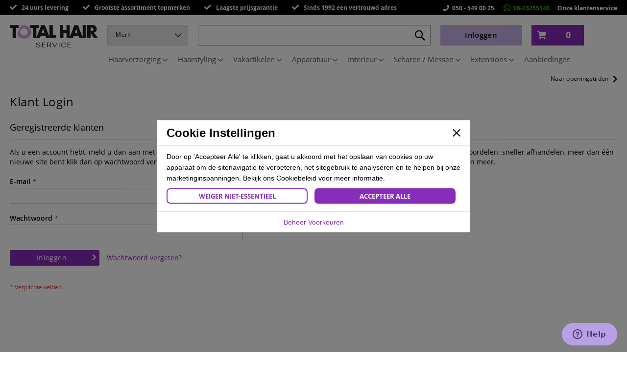

--- FILE ---
content_type: text/html; charset=UTF-8
request_url: https://www.totalhair.nl/customer/account/login/referer/aHR0cHM6Ly93d3cudG90YWxoYWlyLm5sL2hhYXJ2ZXJ6b3JnaW5nL29saWVzLS8tc2VydW1zP3A9NA~~/
body_size: 17697
content:
<!doctype html>
<html lang="nl">
    <head >
        <script>
    var LOCALE = 'nl\u002DNL';
    var BASE_URL = 'https\u003A\u002F\u002Fwww.totalhair.nl\u002F';
    var require = {
        'baseUrl': 'https\u003A\u002F\u002Fwww.totalhair.nl\u002Fstatic\u002Fversion1767116095\u002Ffrontend\u002FTotalhairservice\u002Fdesktop\u002Fnl_NL'
    };</script>        <meta charset="utf-8"/>
<meta name="title" content="Klant Login"/>
<meta name="robots" content="INDEX,FOLLOW"/>
<meta name="viewport" content="width=device-width, initial-scale=1"/>
<meta name="format-detection" content="telephone=no"/>
<title>Klant Login</title>
<link  rel="stylesheet" type="text/css"  media="all" href="https://www.totalhair.nl/static/version1767116095/frontend/Totalhairservice/desktop/nl_NL/mage/calendar.min.css" />
<link  rel="stylesheet" type="text/css"  media="all" href="https://www.totalhair.nl/static/version1767116095/frontend/Totalhairservice/desktop/nl_NL/css/styles-m.min.css" />
<link  rel="stylesheet" type="text/css"  media="all" href="https://www.totalhair.nl/static/version1767116095/frontend/Totalhairservice/desktop/nl_NL/css/font-awesome.min.css" />
<link  rel="stylesheet" type="text/css"  media="all" href="https://www.totalhair.nl/static/version1767116095/frontend/Totalhairservice/desktop/nl_NL/css/custom.min.css" />
<link  rel="stylesheet" type="text/css"  media="all" href="https://www.totalhair.nl/static/version1767116095/frontend/Totalhairservice/desktop/nl_NL/Nineyards_AiSearch/css/aifastsearch.min.css" />
<link  rel="stylesheet" type="text/css"  media="all" href="https://www.totalhair.nl/static/version1767116095/frontend/Totalhairservice/desktop/nl_NL/Nineyards_Subcategorypage/css/subcategorypage.min.css" />
<link  rel="stylesheet" type="text/css"  media="all" href="https://www.totalhair.nl/static/version1767116095/frontend/Totalhairservice/desktop/nl_NL/WeltPixel_OwlCarouselSlider/css/owl.carousel.min.css" />
<link  rel="stylesheet" type="text/css"  media="screen and (min-width: 768px)" href="https://www.totalhair.nl/static/version1767116095/frontend/Totalhairservice/desktop/nl_NL/css/styles-l.min.css" />
<link  rel="stylesheet" type="text/css"  media="print" href="https://www.totalhair.nl/static/version1767116095/frontend/Totalhairservice/desktop/nl_NL/css/print.min.css" />
<link  rel="icon" type="image/x-icon" href="https://www.totalhair.nl/static/version1767116095/frontend/Totalhairservice/desktop/nl_NL/Magento_Theme/favicon.ico" />
<link  rel="shortcut icon" type="image/x-icon" href="https://www.totalhair.nl/static/version1767116095/frontend/Totalhairservice/desktop/nl_NL/Magento_Theme/favicon.ico" />
<script  type="text/javascript"  src="https://www.totalhair.nl/static/version1767116095/frontend/Totalhairservice/desktop/nl_NL/requirejs/require.js"></script>
<script  type="text/javascript"  src="https://www.totalhair.nl/static/version1767116095/frontend/Totalhairservice/desktop/nl_NL/mage/requirejs/mixins.js"></script>
<script  type="text/javascript"  src="https://www.totalhair.nl/static/version1767116095/frontend/Totalhairservice/desktop/nl_NL/requirejs-config.js"></script>
<script  type="text/javascript"  src="https://www.totalhair.nl/static/version1767116095/frontend/Totalhairservice/desktop/nl_NL/Nineyards_Backbutton/js/backbutton.js"></script>
<script  type="text/javascript"  src="https://www.totalhair.nl/static/version1767116095/frontend/Totalhairservice/desktop/nl_NL/Nineyards_Minicart/js/nineyards_minicart.js"></script>
<script  type="text/javascript"  src="https://www.totalhair.nl/static/version1767116095/frontend/Totalhairservice/desktop/nl_NL/Nineyards_Showmoremobile/js/nineyards_showmore_items_button.js"></script>
<link rel="preload" as="font" crossorigin="anonymous" href="https://www.totalhair.nl/static/version1767116095/frontend/Totalhairservice/desktop/nl_NL/fonts/opensans/light/opensans-300.woff2" />
<link rel="preload" as="font" crossorigin="anonymous" href="https://www.totalhair.nl/static/version1767116095/frontend/Totalhairservice/desktop/nl_NL/fonts/opensans/regular/opensans-400.woff2" />
<link rel="preload" as="font" crossorigin="anonymous" href="https://www.totalhair.nl/static/version1767116095/frontend/Totalhairservice/desktop/nl_NL/fonts/opensans/semibold/opensans-600.woff2" />
<link rel="preload" as="font" crossorigin="anonymous" href="https://www.totalhair.nl/static/version1767116095/frontend/Totalhairservice/desktop/nl_NL/fonts/opensans/bold/opensans-700.woff2" />
<link rel="preload" as="font" crossorigin="anonymous" href="https://www.totalhair.nl/static/version1767116095/frontend/Totalhairservice/desktop/nl_NL/fonts/Luma-Icons.woff2" />
<meta name="google-site-verification" content="wnClM6nr2bS8E1-IYpo4bgPUAyrlLz7_WZxD3A7lIF0" />
<!--7ebe4790646db56789b8b60442eeb69c-->
<!--Start of Zendesk Chat Script-->
<script type="text/javascript">
window.$zopim||(function(d,s){var z=$zopim=function(c){z._.push(c)},$=z.s=
d.createElement(s),e=d.getElementsByTagName(s)[0];z.set=function(o){z.set.
_.push(o)};z._=[];z.set._=[];$.async=!0;$.setAttribute("charset","utf-8");
$.src="https://v2.zopim.com/?609JkC2VFSvnl4tKlfmi0neGdYridzHk";z.t=+new Date;$.
type="text/javascript";e.parentNode.insertBefore($,e)})(document,"script");
</script>
<!--End of Zendesk Chat Script-->
<meta name="facebook-domain-verification" content="wuvf93c0w682szci8xoq02kuvjy7p2" />
<!-- Facebook Pixel Code -->
<script>
  !function(f,b,e,v,n,t,s)
  {if(f.fbq)return;n=f.fbq=function(){n.callMethod?
  n.callMethod.apply(n,arguments):n.queue.push(arguments)};
  if(!f._fbq)f._fbq=n;n.push=n;n.loaded=!0;n.version='2.0';
  n.queue=[];t=b.createElement(e);t.async=!0;
  t.src=v;s=b.getElementsByTagName(e)[0];
  s.parentNode.insertBefore(t,s)}(window, document,'script',
  'https://connect.facebook.net/en_US/fbevents.js');
  fbq('init', '446435926145716');
  fbq('track', 'PageView');
</script>
<noscript><img height="1" width="1" style="display:none"
  src="https://www.facebook.com/tr?id=446435926145716&ev=PageView&noscript=1"
/></noscript>
<!-- End Facebook Pixel Code -->


<!-- Google Tag Manager -->
<script>(function(w,d,s,l,i){w[l]=w[l]||[];w[l].push({'gtm.start':
new Date().getTime(),event:'gtm.js'});var f=d.getElementsByTagName(s)[0],
j=d.createElement(s),dl=l!='dataLayer'?'&l='+l:'';j.async=true;j.src=
'https://www.googletagmanager.com/gtm.js?id='+i+dl;f.parentNode.insertBefore(j,f);
})(window,document,'script','dataLayer','GTM-TNK2JP6');</script>
<!-- End Google Tag Manager -->

<script type="text/javascript">
    (function(c,l,a,r,i,t,y){
        c[a]=c[a]||function(){(c[a].q=c[a].q||[]).push(arguments)};
        t=l.createElement(r);t.async=1;t.src="https://www.clarity.ms/tag/"+i;
        y=l.getElementsByTagName(r)[0];y.parentNode.insertBefore(t,y);
    })(window, document, "clarity", "script", "puboju0dj1");
</script>        <!-- BEGIN GOOGLE ANALYTICS CODE -->
<script type="text/x-magento-init">
{
    "*": {
        "Magento_GoogleAnalytics/js/google-analytics": {
            "isCookieRestrictionModeEnabled": 0,
            "currentWebsite": 1,
            "cookieName": "user_allowed_save_cookie",
            "ordersTrackingData": [],
            "pageTrackingData": {"optPageUrl":"","isAnonymizedIpActive":false,"accountId":"UA-6545989-9"}        }
    }
}
</script>
<!-- END GOOGLE ANALYTICS CODE -->
    <script type="text/x-magento-init">
        {
            "*": {
                "Magento_PageCache/js/form-key-provider": {
                    "isPaginationCacheEnabled":
                        0                }
            }
        }
    </script>
<script type = "text/x-magento-init">
    {
        "*": {
            "Nineyards_Settings/js/settings": {
                "settings"   : [],
                "environment": "",
                "codeName"   : "",
                "device"     : ""
            }
        }
    }
</script>    </head>
    <body data-container="body"
          data-mage-init='{"loaderAjax": {}, "loader": { "icon": "https://www.totalhair.nl/static/version1767116095/frontend/Totalhairservice/desktop/nl_NL/images/loader-2.gif"}}'
        id="html-body" class="customer-account-login page-layout-1column">
        
<script type="text/x-magento-init">
    {
        "*": {
            "Magento_PageBuilder/js/widget-initializer": {
                "config": {"[data-content-type=\"slider\"][data-appearance=\"default\"]":{"Magento_PageBuilder\/js\/content-type\/slider\/appearance\/default\/widget":false},"[data-content-type=\"map\"]":{"Magento_PageBuilder\/js\/content-type\/map\/appearance\/default\/widget":false},"[data-content-type=\"row\"]":{"Magento_PageBuilder\/js\/content-type\/row\/appearance\/default\/widget":false},"[data-content-type=\"tabs\"]":{"Magento_PageBuilder\/js\/content-type\/tabs\/appearance\/default\/widget":false},"[data-content-type=\"slide\"]":{"Magento_PageBuilder\/js\/content-type\/slide\/appearance\/default\/widget":{"buttonSelector":".pagebuilder-slide-button","showOverlay":"hover","dataRole":"slide"}},"[data-content-type=\"banner\"]":{"Magento_PageBuilder\/js\/content-type\/banner\/appearance\/default\/widget":{"buttonSelector":".pagebuilder-banner-button","showOverlay":"hover","dataRole":"banner"}},"[data-content-type=\"buttons\"]":{"Magento_PageBuilder\/js\/content-type\/buttons\/appearance\/inline\/widget":false},"[data-content-type=\"products\"][data-appearance=\"carousel\"]":{"Magento_PageBuilder\/js\/content-type\/products\/appearance\/carousel\/widget":false}},
                "breakpoints": {"desktop":{"label":"Desktop","stage":true,"default":true,"class":"desktop-switcher","icon":"Magento_PageBuilder::css\/images\/switcher\/switcher-desktop.svg","conditions":{"min-width":"1024px"},"options":{"products":{"default":{"slidesToShow":"5"}}}},"tablet":{"conditions":{"max-width":"1024px","min-width":"768px"},"options":{"products":{"default":{"slidesToShow":"4"},"continuous":{"slidesToShow":"3"}}}},"mobile":{"label":"Mobile","stage":true,"class":"mobile-switcher","icon":"Magento_PageBuilder::css\/images\/switcher\/switcher-mobile.svg","media":"only screen and (max-width: 768px)","conditions":{"max-width":"768px","min-width":"640px"},"options":{"products":{"default":{"slidesToShow":"3"}}}},"mobile-small":{"conditions":{"max-width":"640px"},"options":{"products":{"default":{"slidesToShow":"2"},"continuous":{"slidesToShow":"1"}}}}}            }
        }
    }
</script>

<div class="cookie-status-message" id="cookie-status">
    The store will not work correctly when cookies are disabled.</div>
<script type="text&#x2F;javascript">document.querySelector("#cookie-status").style.display = "none";</script>
<script type="text/x-magento-init">
    {
        "*": {
            "cookieStatus": {}
        }
    }
</script>

<script type="text/x-magento-init">
    {
        "*": {
            "mage/cookies": {
                "expires": null,
                "path": "\u002F",
                "domain": ".www.totalhair.nl",
                "secure": true,
                "lifetime": "31449600"
            }
        }
    }
</script>
    <noscript>
        <div class="message global noscript">
            <div class="content">
                <p>
                    <strong>JavaScript lijkt te zijn uitgeschakeld in uw browser.</strong>
                    <span>
                        Voor de beste gebruikerservaring, zorg ervoor dat javascript ingeschakeld is voor uw browser.                    </span>
                </p>
            </div>
        </div>
    </noscript>

<script>
    window.cookiesConfig = window.cookiesConfig || {};
    window.cookiesConfig.secure = true;
</script><script>    require.config({
        map: {
            '*': {
                wysiwygAdapter: 'mage/adminhtml/wysiwyg/tiny_mce/tinymce5Adapter'
            }
        }
    });</script><script>
    require.config({
        paths: {
            googleMaps: 'https\u003A\u002F\u002Fmaps.googleapis.com\u002Fmaps\u002Fapi\u002Fjs\u003Fv\u003D3\u0026key\u003D'
        },
        config: {
            'Magento_PageBuilder/js/utils/map': {
                style: ''
            },
            'Magento_PageBuilder/js/content-type/map/preview': {
                apiKey: '',
                apiKeyErrorMessage: 'You\u0020must\u0020provide\u0020a\u0020valid\u0020\u003Ca\u0020href\u003D\u0027https\u003A\u002F\u002Fwww.totalhair.nl\u002Fadminhtml\u002Fsystem_config\u002Fedit\u002Fsection\u002Fcms\u002F\u0023cms_pagebuilder\u0027\u0020target\u003D\u0027_blank\u0027\u003EGoogle\u0020Maps\u0020API\u0020key\u003C\u002Fa\u003E\u0020to\u0020use\u0020a\u0020map.'
            },
            'Magento_PageBuilder/js/form/element/map': {
                apiKey: '',
                apiKeyErrorMessage: 'You\u0020must\u0020provide\u0020a\u0020valid\u0020\u003Ca\u0020href\u003D\u0027https\u003A\u002F\u002Fwww.totalhair.nl\u002Fadminhtml\u002Fsystem_config\u002Fedit\u002Fsection\u002Fcms\u002F\u0023cms_pagebuilder\u0027\u0020target\u003D\u0027_blank\u0027\u003EGoogle\u0020Maps\u0020API\u0020key\u003C\u002Fa\u003E\u0020to\u0020use\u0020a\u0020map.'
            },
        }
    });
</script>

<script>
    require.config({
        shim: {
            'Magento_PageBuilder/js/utils/map': {
                deps: ['googleMaps']
            }
        }
    });
</script>

<script type="text/javascript">

require([
    'jquery'
],
function ($) {

    window.dataLayer = window.dataLayer || [];

    $(document).ready(function() {

        var items = [];
        var value = null;
        var event = '';
        switch (event) {
            case "view_search_results":
                $(".product-item").each(function() {
                    item = {item_name: $(this).find(".product-item-name a").html(), price: $(this).find(".price-excluding-tax .price").html().replace(/[^0-9\.,]*/, "").replace(".", "").replace(",", ".")};
                    items.push(item);
                });

                break;
            case "catalog_category_view":
            case "view_item_list":
                $(".product-item").each(function() {
                    item = {item_name: $(this).find(".product-item-name a").html(), price: $(this).find(".price-excluding-tax .price").html().replace(/[^0-9\.,]*/, "").replace(".", "").replace(",", ".")};
                    items.push(item);
                });

                break;
            case "catalog_product_view":
            case "view_item":
                items = {item_id:$('#product_addtocart_form').attr("data-product-sku"), item_name: $("[itemprop='name']").html(), price: $("[itemprop='price']").attr('content')};
                value = $("[itemprop='price']").attr('content');
                break;

        }

        $(".box-tocart .tocart").click(function() {

            id = $('#product_addtocart_form').attr("data-product-sku");
            name = $("[itemprop='name']").html();
            quantity = $(".box-tocart #qty").val();
            price = $("[itemprop='price']").attr('content');

            window.dataLayer.push({
                event: 'add_to_cart',
                ecommerce: {
                    items: [
                        {
                        item_id: id,
                        item_name: name,
                        quantity: quantity,
                        price: price
                        }
                    ]
                }
            });
        });

        $(".simplequote-product-modal-init").click(function() {

            id = $(this).attr("data-id");
            name = $(this).attr("data-name");
            price = $(this).attr("data-price");

            window.dataLayer.push({
                event: 'request_quotation_pdp',
                ecommerce: {
                    items: [
                        {
                        item_id: id,
                        item_name: name,
                        price: price
                        }
                    ]
                }
            });
        });

        $(".opensavequote-popup").click(function() {

            id = $(this).attr("data-id");
            name = $(this).attr("data-name");
            price = $(this).attr("data-price");

            $(".item-info").each(function() {
                item = {"item_name": $(this).find(".product-item-name a").html(), "price": $(this).find(".price-excluding-tax .price").html().replace(/[^0-9\.,]*/, "").replace(".", "").replace(",", ".")};
                items.push(item);
            });

            window.dataLayer.push({
                event: 'request_quotation_cart',
                ecommerce: {
                    items: items
                }
            });
        });

        $(".contact .submit").click(function() {

            window.dataLayer.push({
                event: 'contactform_submit',
                items: []
            });
        });


        if (event != '') {
            window.dataLayer.push({
                event: '',
                ecommerce: {
                    items: items
                }
            });
        }

    });
});
</script>
<div class="page-wrapper"><header class="page-header"><div class="panel wrapper"><div class="panel header"><div class="top usps"><ul>
<li>24 uurs levering</li>
<li>Grootste assortiment topmerken</li>
<li>Laagste prijsgarantie</li>
<li>Sinds 1992 een vertrouwd adres  </li>
</ul></div><div class="top link"><p><a href="tel:+31505490025"><span class="telefoon">050 - 549 00 25</span></a> <a href="whatsapp://send?text=&phone=+31623255340"><span class="whatsapp">06-23255340</span></a><span><a title="klantenservice" href="/klantenservice">Onze klantenservice</a></span></p></div></div></div><div class="header content"><span data-action="toggle-nav" class="action nav-toggle"><span>Toggle Nav</span></span>
<a
    class="logo"
    href="https://www.totalhair.nl/"
    title=""
    aria-label="store logo">
    <img src="https://www.totalhair.nl/static/version1767116095/frontend/Totalhairservice/desktop/nl_NL/images/logo.svg"
         title=""
         alt=""
            width="180"                />
</a>
<div class="header_right"><div class="topline_header">
<div data-block="minicart" class="minicart-wrapper">
    <a class="action showcart" href="https://www.totalhair.nl/checkout/cart/"
       data-bind="scope: 'minicart_content'">
        <span class="text">Winkelwagen</span>
        <span class="counter qty empty"
              data-bind="css: { empty: !!getCartParam('summary_count') == false && !isLoading() },
               blockLoader: isLoading">
            <span class="counter-number">
                <!-- ko if: getCartParam('summary_count') -->
                <!-- ko text: getCartParam('summary_count').toLocaleString(window.LOCALE) --><!-- /ko -->
                <!-- /ko -->
                <!-- ko ifnot: getCartParam('summary_count') --> 
                <span class="counter-number">0</span>                
                <!-- /ko -->
            </span>
            <span class="counter-label">
            <!-- ko if: getCartParam('summary_count') -->
                <!-- ko text: getCartParam('summary_count').toLocaleString(window.LOCALE) --><!-- /ko -->
                <!-- ko i18n: 'items' --><!-- /ko -->
            <!-- /ko -->
            </span>
        </span>
    </a>
            <div class="block block-minicart"
             data-role="dropdownDialog"
             data-mage-init='{"dropdownDialog":{
                "appendTo":"[data-block=minicart]",
                "triggerTarget":".showcart",
                "timeout": "2000",
                "closeOnMouseLeave": false,
                "closeOnEscape": true,
                "triggerClass":"active",
                "parentClass":"active",
                "buttons":[]}}'>
            <div id="minicart-content-wrapper" data-bind="scope: 'minicart_content'">
                <!-- ko template: getTemplate() --><!-- /ko -->
            </div>
                    </div>
        <script>window.checkout = {"shoppingCartUrl":"https:\/\/www.totalhair.nl\/checkout\/cart\/","checkoutUrl":"https:\/\/www.totalhair.nl\/onestepcheckout\/","updateItemQtyUrl":"https:\/\/www.totalhair.nl\/checkout\/sidebar\/updateItemQty\/","removeItemUrl":"https:\/\/www.totalhair.nl\/checkout\/sidebar\/removeItem\/","imageTemplate":"Magento_Catalog\/product\/image_with_borders","baseUrl":"https:\/\/www.totalhair.nl\/","minicartMaxItemsVisible":5,"websiteId":"1","maxItemsToDisplay":50,"storeId":"1","storeGroupId":"1","agreementIds":["1"],"customerLoginUrl":"https:\/\/www.totalhair.nl\/customer\/account\/login\/referer\/aHR0cHM6Ly93d3cudG90YWxoYWlyLm5sL2hhYXJ2ZXJ6b3JnaW5nL29saWVzLS8tc2VydW1zP3A9NA~~\/","isRedirectRequired":false,"autocomplete":"off","captcha":{"user_login":{"isCaseSensitive":false,"imageHeight":50,"imageSrc":"","refreshUrl":"https:\/\/www.totalhair.nl\/captcha\/refresh\/","isRequired":false,"timestamp":1769709806}}}</script>    <script type="text/x-magento-init">
    {
        "[data-block='minicart']": {
            "Magento_Ui/js/core/app": {"components":{"minicart_content":{"children":{"subtotal.container":{"children":{"subtotal":{"children":{"subtotal.totals":{"config":{"display_cart_subtotal_incl_tax":0,"display_cart_subtotal_excl_tax":1,"template":"Magento_Tax\/checkout\/minicart\/subtotal\/totals"},"children":{"subtotal.totals.msrp":{"component":"Magento_Msrp\/js\/view\/checkout\/minicart\/subtotal\/totals","config":{"displayArea":"minicart-subtotal-hidden","template":"Magento_Msrp\/checkout\/minicart\/subtotal\/totals"}}},"component":"Magento_Tax\/js\/view\/checkout\/minicart\/subtotal\/totals"}},"component":"uiComponent","config":{"template":"Magento_Checkout\/minicart\/subtotal"}}},"component":"uiComponent","config":{"displayArea":"subtotalContainer"}},"item.renderer":{"component":"uiComponent","config":{"displayArea":"defaultRenderer","template":"Nineyards_Minicart\/minicart\/item\/default"},"children":{"item.image":{"component":"Magento_Catalog\/js\/view\/image","config":{"template":"Magento_Catalog\/product\/image","displayArea":"itemImage"}},"checkout.cart.item.price.sidebar":{"component":"uiComponent","config":{"template":"Magento_Checkout\/minicart\/item\/price","displayArea":"priceSidebar"}}}},"extra_info":{"component":"uiComponent","config":{"displayArea":"extraInfo"}},"promotion":{"component":"uiComponent","config":{"displayArea":"promotion"}}},"config":{"itemRenderer":{"default":"defaultRenderer","simple":"defaultRenderer","virtual":"defaultRenderer"},"template":"Magento_Checkout\/minicart\/content"},"component":"Nineyards_Minicart\/js\/view\/minicart"}},"types":[]}        },
        "*": {
            "Magento_Ui/js/block-loader": "https\u003A\u002F\u002Fwww.totalhair.nl\u002Fstatic\u002Fversion1767116095\u002Ffrontend\u002FTotalhairservice\u002Fdesktop\u002Fnl_NL\u002Fimages\u002Floader\u002D1.gif"
        }
    }
    </script>
</div>
<div class="login_link"><li><a href="https://www.totalhair.nl/customer/account/" id="idc0N39Wrn" >Account</a></li><li><a href="https://www.totalhair.nl/customer/account/create/" id="id9e7TSlDC" >Account aanmaken</a></li><li class="link authorization-link" data-label="of">
    <a href="https://www.totalhair.nl/customer/account/login/referer/aHR0cHM6Ly93d3cudG90YWxoYWlyLm5sL2hhYXJ2ZXJ6b3JnaW5nL29saWVzLS8tc2VydW1zP3A9NA~~/"        >Inloggen</a>
</li>
</div><div class="block block-search">
    <div class="block block-title"><strong>Zoek</strong></div>
    <div class="block block-content">
        <form class="form minisearch" id="search_mini_form" action="https://www.totalhair.nl/aisearch/search/" method="get">
            <div class="field search">
                <label class="label" for="search" data-role="minisearch-label">
                    <span>Zoek</span>
                </label>
                <div class="control">
                    <input id="search"
                           type="text"
                           name="q"
                           value=""
                           placeholder=""
                           class="input-text"
                           maxlength="128"
                           role="combobox"
                           aria-haspopup="false"
                           aria-autocomplete="both"
                           autocomplete="off"/>
                    <div id="search_autocomplete" class="search-autocomplete"></div>
                                    </div>
            </div>
            <div class="actions">
                <button type="submit"
                        title="Zoek"
                        class="action search">
                    <span>Zoek</span>
                </button>
            </div>
        </form>
    </div>
</div>
<select id = "brandMenuItem">
    <option value="">Merk</option>
            <option value="https://www.totalhair.nl/merk/3ve"    >
            3ve        </option>
            <option value="https://www.totalhair.nl/merk/asp"    >
            ASP        </option>
            <option value="https://www.totalhair.nl/catalog/category/view/s/asp-kitoko/id/462/"    >
            ASP Kitoko        </option>
            <option value="https://www.totalhair.nl/merk/asp_mode_styling_(affinage)"    >
            ASP Mode Styling (Affinage)        </option>
            <option value="https://www.totalhair.nl/merk/abena"    >
            Abena        </option>
            <option value="https://www.totalhair.nl/merk/alteq"    >
            Alteq        </option>
            <option value="https://www.totalhair.nl/merk/alter_ego"    >
            Alter Ego        </option>
            <option value="https://www.totalhair.nl/merk/american_crew"    >
            American Crew        </option>
            <option value="https://www.totalhair.nl/merk/anifa"    >
            Anifa        </option>
            <option value="https://www.totalhair.nl/merk/antidotpro"    >
            Antidotpro        </option>
            <option value="https://www.totalhair.nl/merk/babyliss"    >
            Babyliss        </option>
            <option value="https://www.totalhair.nl/merk/balmain"    >
            Balmain        </option>
            <option value="https://www.totalhair.nl/merk/barbicide"    >
            Barbicide        </option>
            <option value="https://www.totalhair.nl/merk/beautystar"    >
            Beautystar        </option>
            <option value="https://www.totalhair.nl/merk/biosilk"    >
            Biosilk        </option>
            <option value="https://www.totalhair.nl/merk/blend_rite"    >
            Blend Rite        </option>
            <option value="https://www.totalhair.nl/merk/boucleme"    >
            Boucleme        </option>
            <option value="https://www.totalhair.nl/merk/briciolo"    >
            Briciolo        </option>
            <option value="https://www.totalhair.nl/merk/budget"    >
            Budget        </option>
            <option value="https://www.totalhair.nl/merk/chi"    >
            CHI        </option>
            <option value="https://www.totalhair.nl/merk/calmare"    >
            Calmare        </option>
            <option value="https://www.totalhair.nl/merk/carin"    >
            Carin        </option>
            <option value="https://www.totalhair.nl/catalog/category/view/s/cera/id/429/"    >
            Cera        </option>
            <option value="https://www.totalhair.nl/catalog/category/view/s/ceriotti/id/261/"    >
            Ceriotti        </option>
            <option value="https://www.totalhair.nl/merk/color_wow"    >
            Color Wow        </option>
            <option value="https://www.totalhair.nl/merk/comair"    >
            Comair        </option>
            <option value="https://www.totalhair.nl/merk/d-fi"    >
            D:fi        </option>
            <option value="https://www.totalhair.nl/merk/dapper_dan"    >
            Dapper Dan        </option>
            <option value="https://www.totalhair.nl/merk/dear_barber"    >
            Dear Barber        </option>
            <option value="https://www.totalhair.nl/merk/denman"    >
            Denman        </option>
            <option value="https://www.totalhair.nl/merk/derby"    >
            Derby        </option>
            <option value="https://www.totalhair.nl/merk/dupont"    >
            Dupont        </option>
            <option value="https://www.totalhair.nl/merk/dusy"    >
            Dusy        </option>
            <option value="https://www.totalhair.nl/merk/dy-zoff"    >
            Dy-Zoff        </option>
            <option value="https://www.totalhair.nl/merk/e-kwip"    >
            E-Kwip        </option>
            <option value="https://www.totalhair.nl/catalog/category/view/s/eti/id/450/"    >
            ETI        </option>
            <option value="https://www.totalhair.nl/merk/evo"    >
            EVO        </option>
            <option value="https://www.totalhair.nl/merk/efalock"    >
            Efalock        </option>
            <option value="https://www.totalhair.nl/merk/fanola"    >
            Fanola        </option>
            <option value="https://www.totalhair.nl/merk/feather"    >
            Feather        </option>
            <option value="https://www.totalhair.nl/merk/fejic"    >
            Fejic        </option>
            <option value="https://www.totalhair.nl/merk/festival"    >
            Festival        </option>
            <option value="https://www.totalhair.nl/merk/framar"    >
            Framar        </option>
            <option value="https://www.totalhair.nl/merk/fudge"    >
            Fudge        </option>
            <option value="https://www.totalhair.nl/catalog/category/view/s/goddess/id/453/"    >
            Goddess        </option>
            <option value="https://www.totalhair.nl/merk/goldwell"    >
            Goldwell        </option>
            <option value="https://www.totalhair.nl/merk/hairgum"    >
            Hairgum        </option>
            <option value="https://www.totalhair.nl/merk/hercules"    >
            Hercules        </option>
            <option value="https://www.totalhair.nl/merk/indola"    >
            Indola        </option>
            <option value="https://www.totalhair.nl/merk/invisibobble"    >
            Invisibobble        </option>
            <option value="https://www.totalhair.nl/merk/jaguar"    >
            Jaguar        </option>
            <option value="https://www.totalhair.nl/merk/joewell"    >
            Joewell        </option>
            <option value="https://www.totalhair.nl/catalog/category/view/s/juna/id/456/"    >
            Juna        </option>
            <option value="https://www.totalhair.nl/merk/k18"    >
            K18        </option>
            <option value="https://www.totalhair.nl/merk/kis"    >
            KIS        </option>
            <option value="https://www.totalhair.nl/merk/l-oreal"    >
            L'oreal        </option>
            <option value="https://www.totalhair.nl/catalog/category/view/s/living-proof/id/430/"    >
            Living Proof        </option>
            <option value="https://www.totalhair.nl/merk/mohi"    >
            MOHI        </option>
            <option value="https://www.totalhair.nl/merk/magic_foil"    >
            Magic Foil        </option>
            <option value="https://www.totalhair.nl/merk/matador"    >
            Matador        </option>
            <option value="https://www.totalhair.nl/merk/matsuri"    >
            Matsuri        </option>
            <option value="https://www.totalhair.nl/merk/max_pro"    >
            Max Pro        </option>
            <option value="https://www.totalhair.nl/merk/monster_clippers"    >
            Monster Clippers        </option>
            <option value="https://www.totalhair.nl/merk/moser"    >
            Moser        </option>
            <option value="https://www.totalhair.nl/merk/my_color"    >
            My Color        </option>
            <option value="https://www.totalhair.nl/merk/nebur"    >
            Nebur        </option>
            <option value="https://www.totalhair.nl/merk/nioxin_3d"    >
            Nioxin 3D        </option>
            <option value="https://www.totalhair.nl/merk/nozem"    >
            Nozem        </option>
            <option value="https://www.totalhair.nl/merk/olaplex"    >
            Olaplex        </option>
            <option value="https://www.totalhair.nl/merk/olivia_garden"    >
            Olivia Garden        </option>
            <option value="https://www.totalhair.nl/merk/olymp"    >
            Olymp        </option>
            <option value="https://www.totalhair.nl/merk/panasonic"    >
            Panasonic        </option>
            <option value="https://www.totalhair.nl/catalog/category/view/s/pretty-curly-girl/id/438/"    >
            Pretty Curly Girl        </option>
            <option value="https://www.totalhair.nl/merk/profistar"    >
            Profistar        </option>
            <option value="https://www.totalhair.nl/catalog/category/view/s/redken/id/431/"    >
            Redken        </option>
            <option value="https://www.totalhair.nl/merk/refectocil"    >
            Refectocil        </option>
            <option value="https://www.totalhair.nl/merk/reuzel"    >
            Reuzel        </option>
            <option value="https://www.totalhair.nl/merk/revlon"    >
            Revlon        </option>
            <option value="https://www.totalhair.nl/merk/schwarzkopf"    >
            Schwarzkopf        </option>
            <option value="https://www.totalhair.nl/merk/sibel"    >
            Sibel        </option>
            <option value="https://www.totalhair.nl/merk/sterko"    >
            Sterko        </option>
            <option value="https://www.totalhair.nl/merk/superli"    >
            Superli        </option>
            <option value="https://www.totalhair.nl/merk/ths"    >
            THS        </option>
            <option value="https://www.totalhair.nl/merk/tangle_teezer"    >
            Tangle Teezer        </option>
            <option value="https://www.totalhair.nl/merk/termix"    >
            Termix        </option>
            <option value="https://www.totalhair.nl/merk/the_air"    >
            The Air        </option>
            <option value="https://www.totalhair.nl/merk/tigi"    >
            Tigi        </option>
            <option value="https://www.totalhair.nl/merk/tondeo"    >
            Tondeo        </option>
            <option value="https://www.totalhair.nl/merk/trend-design"    >
            Trend-Design        </option>
            <option value="https://www.totalhair.nl/merk/uki"    >
            UKI        </option>
            <option value="https://www.totalhair.nl/merk/urban_alchemy"    >
            Urban Alchemy        </option>
            <option value="https://www.totalhair.nl/merk/vellen_hair"    >
            Vellen Hair        </option>
            <option value="https://www.totalhair.nl/merk/wahl"    >
            Wahl        </option>
            <option value="https://www.totalhair.nl/merk/wella"    >
            Wella        </option>
            <option value="https://www.totalhair.nl/merk/wevotex"    >
            Wevotex        </option>
            <option value="https://www.totalhair.nl/merk/ys_park"    >
            YS Park        </option>
            <option value="https://www.totalhair.nl/merk/yummygums"    >
            Yummygums        </option>
            <option value="https://www.totalhair.nl/merk/zuka"    >
            Zuka        </option>
    </select>
<script>
    require([
        "jquery",
        "mage/template"
    ], function ($, template) {
        $(document).ready(function () {

            $("#brandMenuItem").change(function (e) {
                e.preventDefault();
                url = $(this).val();
                if (url) {
                    window.location.href = url;
                }
                
            });

        });
    });
</script>
</div>    <div class="sections nav-sections">
                <div class="section-items nav-sections-items"
             data-mage-init='{"tabs":{"openedState":"active"}}'>
                                            <div class="section-item-title nav-sections-item-title"
                     data-role="collapsible">
                    <a class="nav-sections-item-switch"
                       data-toggle="switch" href="#store.menu">
                        Menu                    </a>
                </div>
                <div class="section-item-content nav-sections-item-content"
                     id="store.menu"
                     data-role="content">
                    
<nav class="navigation" data-action="navigation">
    <ul data-mage-init='{"menu":{"responsive":true, "expanded":true, "position":{"my":"left top","at":"left bottom"}}}'>
        <li  class="level0 nav-1 category-item first level-top parent"><a href="https://www.totalhair.nl/haarverzorging"  class="level-top" ><span>Haarverzorging</span></a><ul class="level0 submenu"><li  class="level1 nav-1-1 category-item first"><a href="https://www.totalhair.nl/haarverzorging/conditioners-maskers" ><span>Conditioners / Maskers</span></a></li><li  class="level1 nav-1-2 category-item"><a href="https://www.totalhair.nl/haarverzorging/omvorming" ><span>Omvorming</span></a></li><li  class="level1 nav-1-3 category-item"><a href="https://www.totalhair.nl/haarverzorging/verzorging-overig" ><span>Verzorging Overig</span></a></li><li  class="level1 nav-1-4 category-item"><a href="https://www.totalhair.nl/haarverzorging/heren" ><span>Heren</span></a></li><li  class="level1 nav-1-5 category-item"><a href="https://www.totalhair.nl/haarverzorging/leave-in-treatments" ><span>Leave-in Treatments</span></a></li><li  class="level1 nav-1-6 category-item"><a href="https://www.totalhair.nl/haarverzorging/sets" ><span>Sets</span></a></li><li  class="level1 nav-1-7 category-item"><a href="https://www.totalhair.nl/haarverzorging/overige" ><span>Overige</span></a></li><li  class="level1 nav-1-8 category-item"><a href="https://www.totalhair.nl/haarverzorging/kleuren" ><span>Kleuren</span></a></li><li  class="level1 nav-1-9 category-item"><a href="https://www.totalhair.nl/haarverzorging/blonderingen" ><span>Blonderingen</span></a></li><li  class="level1 nav-1-10 category-item"><a href="https://www.totalhair.nl/haarverzorging/wimperverven" ><span>Wimperverven</span></a></li><li  class="level1 nav-1-11 category-item"><a href="https://www.totalhair.nl/haarverzorging/shampoos" ><span>Shampoos</span></a></li><li  class="level1 nav-1-12 category-item"><a href="https://www.totalhair.nl/haarverzorging/olies-/-serums" ><span>Olies / Serums</span></a></li><li  class="level1 nav-1-13 category-item"><a href="https://www.totalhair.nl/haarverzorging/zilvershampoos-/-conditioners" ><span>Zilvershampoos / Conditioners</span></a></li><li  class="level1 nav-1-14 category-item"><a href="https://www.totalhair.nl/haarverzorging/kleurshampoos-/-maskers" ><span>Kleurshampoos / Maskers</span></a></li><li  class="level1 nav-1-15 category-item"><a href="https://www.totalhair.nl/haarverzorging/kleurmoussen" ><span>Kleurmoussen</span></a></li><li  class="level1 nav-1-16 category-item last"><a href="https://www.totalhair.nl/catalog/category/view/s/haarparfums/id/433/" ><span>Haarparfums</span></a></li></ul></li><li  class="level0 nav-2 category-item level-top parent"><a href="https://www.totalhair.nl/haarstyling"  class="level-top" ><span>Haarstyling</span></a><ul class="level0 submenu"><li  class="level1 nav-2-1 category-item first"><a href="https://www.totalhair.nl/haarstyling/curls" ><span>Curls</span></a></li><li  class="level1 nav-2-2 category-item"><a href="https://www.totalhair.nl/haarstyling/heren" ><span>Heren</span></a></li><li  class="level1 nav-2-3 category-item"><a href="https://www.totalhair.nl/haarstyling/paste" ><span>Paste</span></a></li><li  class="level1 nav-2-4 category-item"><a href="https://www.totalhair.nl/haarstyling/verstevigers" ><span>Verstevigers</span></a></li><li  class="level1 nav-2-5 category-item"><a href="https://www.totalhair.nl/haarstyling/volumepoeders-/-sprays" ><span>Volumepoeders / Sprays</span></a></li><li  class="level1 nav-2-6 category-item"><a href="https://www.totalhair.nl/haarstyling/gels" ><span>Gels</span></a></li><li  class="level1 nav-2-7 category-item"><a href="https://www.totalhair.nl/haarstyling/creams" ><span>Creams</span></a></li><li  class="level1 nav-2-8 category-item"><a href="https://www.totalhair.nl/haarstyling/hairsprays" ><span>Hairsprays</span></a></li><li  class="level1 nav-2-9 category-item"><a href="https://www.totalhair.nl/haarstyling/droogshampoos" ><span>Droogshampoos</span></a></li><li  class="level1 nav-2-10 category-item"><a href="https://www.totalhair.nl/haarstyling/clays" ><span>Clays</span></a></li><li  class="level1 nav-2-11 category-item"><a href="https://www.totalhair.nl/haarstyling/hittebeschermers" ><span>Hittebeschermers</span></a></li><li  class="level1 nav-2-12 category-item"><a href="https://www.totalhair.nl/haarstyling/moussen" ><span>Moussen</span></a></li><li  class="level1 nav-2-13 category-item"><a href="https://www.totalhair.nl/haarstyling/waxen" ><span>Waxen</span></a></li><li  class="level1 nav-2-14 category-item"><a href="https://www.totalhair.nl/haarstyling/pomades" ><span>Pomades</span></a></li><li  class="level1 nav-2-15 category-item"><a href="https://www.totalhair.nl/haarstyling/salt-sprays" ><span>Salt Sprays</span></a></li><li  class="level1 nav-2-16 category-item last"><a href="https://www.totalhair.nl/haarstyling/gelwaxen" ><span>Gelwaxen</span></a></li></ul></li><li  class="level0 nav-3 category-item level-top parent"><a href="https://www.totalhair.nl/vakartikelen"  class="level-top" ><span>Vakartikelen</span></a><ul class="level0 submenu"><li  class="level1 nav-3-1 category-item first"><a href="https://www.totalhair.nl/vakartikelen/afsprakenbladen" ><span>Afsprakenbladen</span></a></li><li  class="level1 nav-3-2 category-item"><a href="https://www.totalhair.nl/vakartikelen/barber" ><span>Barber</span></a></li><li  class="level1 nav-3-3 category-item"><a href="https://www.totalhair.nl/vakartikelen/borstels" ><span>Borstels</span></a></li><li  class="level1 nav-3-4 category-item"><a href="https://www.totalhair.nl/vakartikelen/elastiekjes-donuts" ><span>Elastiekjes / Donuts</span></a></li><li  class="level1 nav-3-5 category-item"><a href="https://www.totalhair.nl/vakartikelen/folies" ><span>Folies</span></a></li><li  class="level1 nav-3-6 category-item"><a href="https://www.totalhair.nl/vakartikelen/kammen" ><span>Kammen</span></a></li><li  class="level1 nav-3-7 category-item"><a href="https://www.totalhair.nl/vakartikelen/kapmantels-schorten-textiel" ><span>Kapmantels / Schorten / Textiel</span></a></li><li  class="level1 nav-3-8 category-item"><a href="https://www.totalhair.nl/vakartikelen/kids" ><span>Kids</span></a></li><li  class="level1 nav-3-9 category-item"><a href="https://www.totalhair.nl/vakartikelen/klemmen-schuifjes-clips" ><span>Klemmen / Schuifjes / Clips</span></a></li><li  class="level1 nav-3-10 category-item"><a href="https://www.totalhair.nl/vakartikelen/koffers-etuis-holsters" ><span>Koffers / Etuis / Holsters</span></a></li><li  class="level1 nav-3-11 category-item"><a href="https://www.totalhair.nl/vakartikelen/oefenhoofden" ><span>Oefenhoofden</span></a></li><li  class="level1 nav-3-12 category-item"><a href="https://www.totalhair.nl/vakartikelen/overige" ><span>Overige</span></a></li><li  class="level1 nav-3-13 category-item"><a href="https://www.totalhair.nl/vakartikelen/verf-/-perm-accessoires" ><span>Verf / Perm Accessoires</span></a></li><li  class="level1 nav-3-14 category-item"><a href="https://www.totalhair.nl/vakartikelen/waterspuiten-/-nekkwasten" ><span>Waterspuiten / Nekkwasten</span></a></li><li  class="level1 nav-3-15 category-item"><a href="https://www.totalhair.nl/vakartikelen/wegwerpartikelen" ><span>Wegwerpartikelen</span></a></li><li  class="level1 nav-3-16 category-item"><a href="https://www.totalhair.nl/vakartikelen/hygiene" ><span>Hygiene</span></a></li><li  class="level1 nav-3-17 category-item"><a href="https://www.totalhair.nl/vakartikelen/kinderzitjes" ><span>Kinderzitjes</span></a></li><li  class="level1 nav-3-18 category-item last"><a href="https://www.totalhair.nl/catalog/category/view/s/huidverzorging/id/459/" ><span>Huidverzorging</span></a></li></ul></li><li  class="level0 nav-4 category-item level-top parent"><a href="https://www.totalhair.nl/apparatuur"  class="level-top" ><span>Apparatuur</span></a><ul class="level0 submenu"><li  class="level1 nav-4-1 category-item first"><a href="https://www.totalhair.nl/apparatuur/airstylers-krultangen" ><span>Airstylers / Krultangen</span></a></li><li  class="level1 nav-4-2 category-item"><a href="https://www.totalhair.nl/apparatuur/droogkappen" ><span>Droogkappen</span></a></li><li  class="level1 nav-4-3 category-item"><a href="https://www.totalhair.nl/apparatuur/fohns" ><span>Fohns</span></a></li><li  class="level1 nav-4-4 category-item"><a href="https://www.totalhair.nl/apparatuur/krulsets" ><span>Krulsets</span></a></li><li  class="level1 nav-4-5 category-item"><a href="https://www.totalhair.nl/apparatuur/onderhoud" ><span>Onderhoud</span></a></li><li  class="level1 nav-4-6 category-item"><a href="https://www.totalhair.nl/apparatuur/opzetkammen" ><span>Opzetkammen</span></a></li><li  class="level1 nav-4-7 category-item"><a href="https://www.totalhair.nl/apparatuur/overige" ><span>Overige</span></a></li><li  class="level1 nav-4-8 category-item"><a href="https://www.totalhair.nl/apparatuur/stijltangen" ><span>Stijltangen</span></a></li><li  class="level1 nav-4-9 category-item"><a href="https://www.totalhair.nl/apparatuur/snijkoppen" ><span>Snijkoppen</span></a></li><li  class="level1 nav-4-10 category-item last"><a href="https://www.totalhair.nl/apparatuur/tondeuses" ><span>Tondeuses</span></a></li></ul></li><li  class="level0 nav-5 category-item level-top parent"><a href="https://www.totalhair.nl/interieur"  class="level-top" ><span>Interieur</span></a><ul class="level0 submenu"><li  class="level1 nav-5-1 category-item first"><a href="https://www.totalhair.nl/interieur/accessoires" ><span>Accessoires</span></a></li><li  class="level1 nav-5-2 category-item"><a href="https://www.totalhair.nl/interieur/kappersfietsen" ><span>Kappersfietsen</span></a></li><li  class="level1 nav-5-3 category-item"><a href="https://www.totalhair.nl/interieur/werkwagens-/-verfwagens" ><span>Werkwagens / Verfwagens</span></a></li><li  class="level1 nav-5-4 category-item"><a href="https://www.totalhair.nl/interieur/mobiele-wasbakken" ><span>Mobiele Wasbakken</span></a></li><li  class="level1 nav-5-5 category-item last"><a href="https://www.totalhair.nl/catalog/category/view/s/kinderzitjes/id/416/" ><span>Kinderzitjes</span></a></li></ul></li><li  class="level0 nav-6 category-item level-top parent"><a href="https://www.totalhair.nl/scharen"  class="level-top" ><span>Scharen / Messen</span></a><ul class="level0 submenu"><li  class="level1 nav-6-1 category-item first"><a href="https://www.totalhair.nl/scharen/messen" ><span>Messen</span></a></li><li  class="level1 nav-6-2 category-item"><a href="https://www.totalhair.nl/scharen/scharen" ><span>Scharen</span></a></li><li  class="level1 nav-6-3 category-item last"><a href="https://www.totalhair.nl/scharen-/-messen/diversen" ><span>Diversen</span></a></li></ul></li><li  class="level0 nav-7 category-item level-top parent"><a href="https://www.totalhair.nl/extensions"  class="level-top" ><span>Extensions</span></a><ul class="level0 submenu"><li  class="level1 nav-7-1 category-item first"><a href="https://www.totalhair.nl/extensions/extensions-accessoires" ><span>Extensions Accessoires</span></a></li><li  class="level1 nav-7-2 category-item"><a href="https://www.totalhair.nl/extensions/verzorging" ><span>Verzorging</span></a></li><li  class="level1 nav-7-3 category-item"><a href="https://www.totalhair.nl/extensions/double-hair" ><span>Double Hair</span></a></li><li  class="level1 nav-7-4 category-item"><a href="https://www.totalhair.nl/extensions/haarverlengen-wax-/-click" ><span>Haarverlengen Wax / Click</span></a></li><li  class="level1 nav-7-5 category-item"><a href="https://www.totalhair.nl/extensions/klemmen-/-clips-/-volume" ><span>Klemmen / Clips / Volume</span></a></li><li  class="level1 nav-7-6 category-item"><a href="https://www.totalhair.nl/extensions/haarbanden" ><span>Haarbanden</span></a></li><li  class="level1 nav-7-7 category-item last"><a href="https://www.totalhair.nl/extensions/overige" ><span>Overige</span></a></li></ul></li><li  class="level0 nav-8 category-item last level-top"><a href="https://www.totalhair.nl/aanbiedingen"  class="level-top" ><span>Aanbiedingen</span></a></li>            </ul>
</nav>
                </div>
                                            <div class="section-item-title nav-sections-item-title"
                     data-role="collapsible">
                    <a class="nav-sections-item-switch"
                       data-toggle="switch" href="#store.links">
                        Account                    </a>
                </div>
                <div class="section-item-content nav-sections-item-content"
                     id="store.links"
                     data-role="content">
                    <!-- Account links -->                </div>
                                    </div>
    </div>
</div><ul class="compare wrapper"><li class="item link compare" data-bind="scope: 'compareProducts'" data-role="compare-products-link">
    <a class="action compare no-display" title="Producten&#x20;vergelijken"
       data-bind="attr: {'href': compareProducts().listUrl}, css: {'no-display': !compareProducts().count}"
    >
        Producten vergelijken        <span class="counter qty" data-bind="text: compareProducts().countCaption"></span>
    </a>
</li>
<script type="text/x-magento-init">
{"[data-role=compare-products-link]": {"Magento_Ui/js/core/app": {"components":{"compareProducts":{"component":"Magento_Catalog\/js\/view\/compare-products"}}}}}
</script>
</ul></div></header><div class="top-container"><div class="link_under_nav"><p><a href="/openingstijden">Naar openingstijden</a></p></div></div><main id="maincontent" class="page-main"><a id="contentarea" tabindex="-1"></a>
<div class="page messages"><div data-placeholder="messages"></div>
<div data-bind="scope: 'messages'">
    <!-- ko if: cookieMessages && cookieMessages.length > 0 -->
    <div aria-atomic="true" role="alert" data-bind="foreach: { data: cookieMessages, as: 'message' }" class="messages">
        <div data-bind="attr: {
            class: 'message-' + message.type + ' ' + message.type + ' message',
            'data-ui-id': 'message-' + message.type
        }">
            <div data-bind="html: $parent.prepareMessageForHtml(message.text)"></div>
        </div>
    </div>
    <!-- /ko -->

    <!-- ko if: messages().messages && messages().messages.length > 0 -->
    <div aria-atomic="true" role="alert" class="messages" data-bind="foreach: {
        data: messages().messages, as: 'message'
    }">
        <div data-bind="attr: {
            class: 'message-' + message.type + ' ' + message.type + ' message',
            'data-ui-id': 'message-' + message.type
        }">
            <div data-bind="html: $parent.prepareMessageForHtml(message.text)"></div>
        </div>
    </div>
    <!-- /ko -->
</div>
<script type="text/x-magento-init">
    {
        "*": {
            "Magento_Ui/js/core/app": {
                "components": {
                        "messages": {
                            "component": "Magento_Theme/js/view/messages"
                        }
                    }
                }
            }
    }
</script>
</div><div class="page-title-wrapper">
    <h1 class="page-title"
                >
        <span class="base" data-ui-id="page-title-wrapper" >Klant Login</span>    </h1>
    </div>
<div class="columns"><div class="column main"><input name="form_key" type="hidden" value="2HB1B7ZlREQclgM0" /><div id="authenticationPopup" data-bind="scope:'authenticationPopup', style: {display: 'none'}">
        <script>window.authenticationPopup = {"autocomplete":"off","customerRegisterUrl":"https:\/\/www.totalhair.nl\/customer\/account\/create\/","customerForgotPasswordUrl":"https:\/\/www.totalhair.nl\/customer\/account\/forgotpassword\/","baseUrl":"https:\/\/www.totalhair.nl\/","customerLoginUrl":"https:\/\/www.totalhair.nl\/customer\/ajax\/login\/"}</script>    <!-- ko template: getTemplate() --><!-- /ko -->
        <script type="text/x-magento-init">
        {
            "#authenticationPopup": {
                "Magento_Ui/js/core/app": {"components":{"authenticationPopup":{"component":"Magento_Customer\/js\/view\/authentication-popup","children":{"messages":{"component":"Magento_Ui\/js\/view\/messages","displayArea":"messages"},"recaptcha":{"settings":{"rendering":{"sitekey":"6Ld7u5kbAAAAAGITws5fhGCgEYAcwgBGkW6vzkFE","badge":"inline","size":"invisible","theme":"light","hl":""},"invisible":true}}}}}}            },
            "*": {
                "Magento_Ui/js/block-loader": "https\u003A\u002F\u002Fwww.totalhair.nl\u002Fstatic\u002Fversion1767116095\u002Ffrontend\u002FTotalhairservice\u002Fdesktop\u002Fnl_NL\u002Fimages\u002Floader\u002D1.gif"
                            }
        }
    </script>
</div>
<script type="text/x-magento-init">
    {
        "*": {
            "Magento_Customer/js/section-config": {
                "sections": {"stores\/store\/switch":["*"],"stores\/store\/switchrequest":["*"],"directory\/currency\/switch":["*"],"*":["messages"],"customer\/account\/logout":["*","recently_viewed_product","recently_compared_product","persistent"],"customer\/account\/loginpost":["*"],"customer\/account\/createpost":["*"],"customer\/account\/editpost":["*"],"customer\/ajax\/login":["checkout-data","cart","captcha"],"catalog\/product_compare\/add":["compare-products"],"catalog\/product_compare\/remove":["compare-products"],"catalog\/product_compare\/clear":["compare-products"],"sales\/guest\/reorder":["cart"],"sales\/order\/reorder":["cart"],"checkout\/cart\/add":["cart","directory-data"],"checkout\/cart\/delete":["cart"],"checkout\/cart\/updatepost":["cart"],"checkout\/cart\/updateitemoptions":["cart"],"checkout\/cart\/couponpost":["cart"],"checkout\/cart\/estimatepost":["cart"],"checkout\/cart\/estimateupdatepost":["cart"],"checkout\/onepage\/saveorder":["cart","checkout-data","last-ordered-items"],"checkout\/sidebar\/removeitem":["cart"],"checkout\/sidebar\/updateitemqty":["cart"],"rest\/*\/v1\/carts\/*\/payment-information":["cart","last-ordered-items","captcha","instant-purchase","mpdt-data","osc-data"],"rest\/*\/v1\/guest-carts\/*\/payment-information":["cart","captcha","mpdt-data","osc-data"],"rest\/*\/v1\/guest-carts\/*\/selected-payment-method":["cart","checkout-data","osc-data"],"rest\/*\/v1\/carts\/*\/selected-payment-method":["cart","checkout-data","instant-purchase","osc-data"],"customer\/address\/*":["instant-purchase"],"customer\/account\/*":["instant-purchase"],"vault\/cards\/deleteaction":["instant-purchase"],"multishipping\/checkout\/overviewpost":["cart"],"paypal\/express\/placeorder":["cart","checkout-data"],"paypal\/payflowexpress\/placeorder":["cart","checkout-data"],"paypal\/express\/onauthorization":["cart","checkout-data"],"persistent\/index\/unsetcookie":["persistent"],"review\/product\/post":["review"],"wishlist\/index\/add":["wishlist"],"wishlist\/index\/remove":["wishlist"],"wishlist\/index\/updateitemoptions":["wishlist"],"wishlist\/index\/update":["wishlist"],"wishlist\/index\/cart":["wishlist","cart"],"wishlist\/index\/fromcart":["wishlist","cart"],"wishlist\/index\/allcart":["wishlist","cart"],"wishlist\/shared\/allcart":["wishlist","cart"],"wishlist\/shared\/cart":["cart"],"rest\/*\/v1\/carts\/*\/update-item":["cart","checkout-data"],"rest\/*\/v1\/guest-carts\/*\/update-item":["cart","checkout-data"],"rest\/*\/v1\/guest-carts\/*\/remove-item":["cart","checkout-data"],"rest\/*\/v1\/carts\/*\/remove-item":["cart","checkout-data"],"orderlist\/edit\/index":["cart"],"braintree\/paypal\/placeorder":["cart","checkout-data"],"braintree\/googlepay\/placeorder":["cart","checkout-data"]},
                "clientSideSections": ["checkout-data","cart-data","mpdt-data","osc-data"],
                "baseUrls": ["https:\/\/www.totalhair.nl\/"],
                "sectionNames": ["messages","customer","compare-products","last-ordered-items","cart","directory-data","captcha","instant-purchase","loggedAsCustomer","persistent","review","wishlist","recently_viewed_product","recently_compared_product","product_data_storage","paypal-billing-agreement"]            }
        }
    }
</script>
<script type="text/x-magento-init">
    {
        "*": {
            "Magento_Customer/js/customer-data": {
                "sectionLoadUrl": "https\u003A\u002F\u002Fwww.totalhair.nl\u002Fcustomer\u002Fsection\u002Fload\u002F",
                "expirableSectionLifetime": 60,
                "expirableSectionNames": ["cart","persistent"],
                "cookieLifeTime": "31449600",
                "updateSessionUrl": "https\u003A\u002F\u002Fwww.totalhair.nl\u002Fcustomer\u002Faccount\u002FupdateSession\u002F"
            }
        }
    }
</script>
<script type="text/x-magento-init">
    {
        "*": {
            "Magento_Customer/js/invalidation-processor": {
                "invalidationRules": {
                    "website-rule": {
                        "Magento_Customer/js/invalidation-rules/website-rule": {
                            "scopeConfig": {
                                "websiteId": "1"
                            }
                        }
                    }
                }
            }
        }
    }
</script>
<script type="text/x-magento-init">
    {
        "body": {
            "pageCache": {"url":"https:\/\/www.totalhair.nl\/page_cache\/block\/render\/referer\/aHR0cHM6Ly93d3cudG90YWxoYWlyLm5sL2hhYXJ2ZXJ6b3JnaW5nL29saWVzLS8tc2VydW1zP3A9NA~~\/","handles":["default","customer_account_login"],"originalRequest":{"route":"customer","controller":"account","action":"login","uri":"\/customer\/account\/login\/referer\/aHR0cHM6Ly93d3cudG90YWxoYWlyLm5sL2hhYXJ2ZXJ6b3JnaW5nL29saWVzLS8tc2VydW1zP3A9NA~~\/"},"versionCookieName":"private_content_version"}        }
    }
</script>
<div class="login-container"><div class="block block-customer-login">
    <div class="block-title">
        <strong id="block-customer-login-heading" role="heading" aria-level="2">Geregistreerde klanten</strong>
    </div>
    <div class="block-content" aria-labelledby="block-customer-login-heading">
        <form class="form form-login"
              action="https://www.totalhair.nl/customer/account/loginPost/referer/aHR0cHM6Ly93d3cudG90YWxoYWlyLm5sL2hhYXJ2ZXJ6b3JnaW5nL29saWVzLS8tc2VydW1zP3A9NA~~/"
              method="post"
              id="login-form"
              data-mage-init='{"validation":{}}'>
            <input name="form_key" type="hidden" value="2HB1B7ZlREQclgM0" />            <fieldset class="fieldset login" data-hasrequired="* Verplichte velden">
                <div class="field note">Als u een account hebt, meld u dan aan met uw e-mailadres. Als u voor het eerst op de nieuwe site bent klik dan op wachtwoord vergeten</div>
                <div class="field email required">
                    <label class="label" for="email"><span>E-mail</span></label>
                    <div class="control">
                         
                        <input name="login[username]" value=""
                             autocomplete="off"                               id="email" type="email" class="input-text"
                               title="E-mail"
                               data-mage-init='{"mage/trim-input":{}}'
                               data-validate="{required:true, 'validate-email':true}">
                                
                    </div>
                </div>
                <div class="field password required">
                    <label for="pass" class="label"><span>Wachtwoord</span></label>
                    <div class="control">
                        <input name="login[password]" type="password"
                             autocomplete="off"                               class="input-text" id="pass"
                               title="Wachtwoord"
                               data-validate="{required:true}">
                    </div>
                </div>
                 
                <input type="hidden" name="hash" value="" />
                <input type="hidden" name="adminId" value="" />
                                <div
    class="field-recaptcha"
    id="recaptcha-f979c2ff515d921c34af9bd2aee8ef076b719d03-container"
    data-bind="scope:'recaptcha-f979c2ff515d921c34af9bd2aee8ef076b719d03'"
>
    <!-- ko template: getTemplate() --><!-- /ko -->
</div>

<script type="text/x-magento-init">
{
    "#recaptcha-f979c2ff515d921c34af9bd2aee8ef076b719d03-container": {
        "Magento_Ui/js/core/app": {"components":{"recaptcha-f979c2ff515d921c34af9bd2aee8ef076b719d03":{"settings":{"rendering":{"sitekey":"6Ld7u5kbAAAAAGITws5fhGCgEYAcwgBGkW6vzkFE","badge":"inline","size":"invisible","theme":"light","hl":""},"invisible":true},"component":"Magento_ReCaptchaFrontendUi\/js\/reCaptcha","reCaptchaId":"recaptcha-f979c2ff515d921c34af9bd2aee8ef076b719d03"}}}    }
}
</script>
                <div class="actions-toolbar">
                    <div class="primary"><button type="submit" class="action login primary" name="send" id="send2"><span>Inloggen</span></button></div>
                    <div class="secondary"><a class="action remind" href="https://www.totalhair.nl/customer/account/forgotpassword/"><span>Wachtwoord vergeten?</span></a></div>
                </div>
            </fieldset>
        </form>
    </div>
    <script type="text/x-magento-init">
        {
            "*": {
                "Magento_Customer/js/block-submit-on-send": {
                    "formId": "login-form"
                }
            }
        }
    </script>
</div>
<div class="block block-new-customer">
    <div class="block-title">
        <strong id="block-new-customer-heading" role="heading" aria-level="2">Nieuwe klanten</strong>
    </div>
    <div class="block-content" aria-labelledby="block-new-customer-heading">
        <p>Het aanmaken van een account heeft vele voordelen: sneller afhandelen, meer dan één adres registreren, volgen van bestellingen en meer.</p>
        <div class="actions-toolbar">
            <div class="primary">
                <a href="https://www.totalhair.nl/customer/account/create/" class="action create primary"><span>Account aanmaken</span></a>
            </div>
        </div>
    </div>
</div>
</div><script type="text/x-magento-init">
    {
        "body": {
            "requireCookie": {"noCookieUrl":"https:\/\/www.totalhair.nl\/cookie\/index\/noCookies\/","triggers":[".action.login"],"isRedirectCmsPage":true}        }
    }
</script>
</div></div></main><footer class="page-footer"><div class="sp_popup"><script type="text/javascript">
     window.customerIdUnit4 = '';
     require(['jquery', 'jquery/ui'], function($){ 
        var language = 'en';
                var countrycode = 'EUR';
        var currencysymbol = '€';

        currentPage = 1;
        pageSize = 15;

        var searchText = 'Zoek op prijs';
        var requestcounter = 0;
        let debounceTimer;

        function debounce(func, delay) {
            clearTimeout(debounceTimer);
            debounceTimer = setTimeout(func, delay);
        }

        jQuery(document).ready(function() {
            jQuery('.closeLink').click(function(e) {
                e.preventDefault();
                jQuery('.sp_popup').css('display', 'none');
                jQuery('body').removeClass('popup-open');
                jQuery('.sp_objects').html('');
            });
        });

        jQuery(".form.minisearch").submit(function(e) {
            if(jQuery("#search").val().length < 3) { 
                e.preventDefault();
            }
        });

        jQuery('.sp_block_right').on('scroll', function() {
            const $container = jQuery(this);
            const scrollTop = $container.scrollTop();
            const scrollHeight = $container.prop('scrollHeight');
            const containerHeight = $container.height();

            // if near bottom and not loading, fetch next page
            if (scrollTop + containerHeight >= scrollHeight - 100 && !$container.data('loading')) {
                $container.data('loading', true);
                currentPage++;
                ajaxSearch(true); // append results
                // jQuery('.sp_loader').show(); // Show loader

            }
        });

        jQuery("#search").on('keyup', function(e) {
            let val = jQuery("#search").val().trim();
            if (val === '' || val.length < 3) {
                jQuery('.sp_popup').hide();
                jQuery('body').removeClass('popup-open');
                jQuery('.sp_objects').html('');
                return;
            }

            jQuery('.sp_popup').show();
            jQuery('body').addClass('popup-open');
            debounce(() => {
                currentPage = 1;
                jQuery('.sp_block_scroll').scrollTop(0); // reset scroll
                ajaxSearch(false); // reset results
            }, 300);
        });

        function ajaxSearch(append = false) {
            let query = jQuery("#search").val().trim();
            if (!query || query.length < 3) return;

            let offset = (currentPage - 1) * pageSize;
            let url = '/aisearch/api/search?query=' + encodeURIComponent(query) + '&limit=' + pageSize + '&offset=' + offset;

            let activeFilterField = null;
            let activeFilterKeyword = null;
            jQuery('.filteroption:checked, .categoryoption:checked').each(function() {
                activeFilterField = jQuery(this).attr('name');
                activeFilterKeyword = jQuery(this).val();
                return false;
            });
            if (activeFilterField && activeFilterKeyword) {
                url += '&active_filter_field=' + encodeURIComponent(activeFilterField);
                url += '&active_filter_keyword=' + encodeURIComponent(activeFilterKeyword);
            }

            jQuery('.sp_loader').show(); // Show loader
            jQuery.ajax({
                type: "GET",
                url: url,
                success: function(response) {
                    renderResults(response, append);
                    if(!append){
                        cmsSearch(query);
                    }
                },
                error: function() {
                    console.error("Search failed.");
                },
                dataType: 'JSON',
                complete: function() {
                    jQuery('.sp_block_right').data('loading', false);
                    jQuery('.sp_loader').hide();
                }
            });
        }

        function cmsSearch(searchVal)
        {
            let url = '/aisearch/search/cmssearch?search=' + searchVal;
            jQuery.ajax(
                {
                    type: "GET",
                    url: url,
                    success: function(response) {
                        processCmsResponse(response, searchVal);
                    },
                    error: function(response) {},
                    dataType: 'JSON'
                });
        }

        function renderResults(response, append = false) {
            let html = '';

            const products = response.results || [];
            if (products.length === 0 && !append) {
                html = '<span class="sp_noproductsfound">Er zijn geen producten gevonden welke aan je selectie voldoen.</span>';
            } else {
                let isLoggedIn = '';
                const twoMonthsAgo = new Date().getTime() - (60 * 24 * 60 * 60 * 1000);
                for (let product of products) {
                    // console.warn(product);
                    
                    let createdAtDate = Date.parse(product.created_at);
                    let nieuwProduct = '';
                    let exclusiveProduct = '';
                    const isExclusive = product.exclusive_product === true
                        || product.exclusive_product === 1
                        || product.exclusive_product === '1';

                    if (isExclusive) {
                        exclusiveProduct = '<div class="exclusive-label"><span>Totalhair Exclusive</span></div>';
                    }

                    if (!isNaN(createdAtDate) && createdAtDate > twoMonthsAgo) {
                        nieuwProduct = '<div class="news-label"><span>Nieuw</span></div>';
                    } else {
                        nieuwProduct = '<div class="news-spacer"></div>';
                    }
                    let priceHtml = '';
                    if ((product.show_price == "1") || (product.show_price == "Ja") && product.price > 0) {

                        let finalPrice = product.price;
                        if (product.special_price && product.special_price > 0 && product.special_price < product.price) {
                            finalPrice = product.special_price
                        }

                        priceHtml = '<div class ="nineyardsPrice">€' + finalPrice.toFixed(2) +'</div>' ;
                    } else if (isLoggedIn) {
                        priceHtml = '<div class ="nineyardsPrice" data-productid="' + product.id +'"></div>' ;
                        getAjaxPriceUnit4(product);
                    }

                    // if (createdAtDate > twoMonthsAgo){
                    //     nieuwProduct = '<div class="new-label" style="width: 50px; float: right; margin: 5px 0 0 5px; padding: 5px 0; color: black; background-color: #70f781; position: absolute; text-align: center; font-size: 10px; z-index: 999;"> <span>Nieuw</span></div>';
                    // }
                    //let image = '/fastsearchimage.php?src=media/catalog/product' + encodeURIComponent(product.image_url) + '&w=118&h=120&storecode=default';
                    let image = product.image_url;
                    html += '<div class="sp_product"><a href="' + product.product_url.replace('.html', '') + '">';
                    html += '<span><div class="sp_img">'+exclusiveProduct+nieuwProduct+'<img style="margin: auto; display: block;" src="' + image + '" alt="' + product.name + '"></div></span>';
                    html += '<div class="sp_desc"><div class="sp_productname"><div>' + product.name + '</div>';
                    if (product.brand) {
                        html += '<br />Brand: ' + product.brand;
                    }
                    html += '</div>';
                    html += priceHtml;
                    html += '</div>';
                    html += '<div class="sp_more"><span>meer info</span> | <span>bestel</span></div>';
                    html += '</a></div>';
                }
            }

            if (append) {
                jQuery('.sp_objects').append(html);
            } else {
                jQuery('.sp_objects').html(html);
            }
            // Render filters if available
            // if (response.filter_options) {
            //     renderFilters(response.filter_options);
            // }
        }

        function renderFilters(filterOptions) {
            jQuery('.sp_pref_left').html('');
            jQuery('.categoryoptions').html('');
            let html = '';

            if (filterOptions.brand && filterOptions.brand.length > 0) {
                html += '<p>Brand</p><ul>';
                for (let brand of filterOptions.brand) {
                    html += '<li><input class="filteroption" type="checkbox" name="brand" value="' + brand + '"> <label>' + brand + '</label></li>';
                }
                html += '</ul>';
            }

            jQuery('.sp_pref_left').html(html);

            if (filterOptions.categories && filterOptions.categories.length > 0) {
                jQuery('.categoryheader').show();
                html = '';
                for (let cat of filterOptions.categories) {
                    html += '<li><input class="categoryoption" type="checkbox" name="category" value="' + cat + '"> <label>' + cat + '</label></li>';
                }
                jQuery('.categoryoptions').html(html);
            } else {
                jQuery('.categoryheader').hide();
            }

            jQuery('.filteroption, .categoryoption').off('click').on('click', function() {
                currentPage = 1;
                ajaxSearch();
            });
        }

        function processCmsResponse(response, searchVal)
        {
            const arrayCmsToExclude = ["privacy", "contact", "algemene-voorwaarden", "404-not-found", "copyright", "homepage"];
            response = response.filter((item) => {
                return !arrayCmsToExclude.includes(item.identifier);
            });
            let html = '';
            if (response.length > 5) {
                response = response.slice(0, 5);
            }
            for (let i = 0; i < response.length; i++)
            {
                let page = response[i];
                let content = page.meta_description ? page.meta_description : page.title;
                if (content.length > 80) {
                    content = content.substring(0, 80);
                    content += "...";
                }
                html += '<div class="cmspages suggested-item"><a href="/' + page.identifier + '">';
                html += '';
                html += '<div class="sbs_search_suggest_item_title">';
                html += '       <div >' + page.title + '</div>';
                html += '</div>';
                html += '<div class="sbs_search_suggest_item_subtitle">';
                html += '       <div >' + content + '</div>';
                html += '</div>';
                html += '</a>';
                html += '</div>';
            }
            if (response.length == 0) {
                html = '<span class="sp_nocmsfound">Er zijn geen paginas gevonden welke aan je selectie voldoen.</span>';
            } else{
                let hrefButton = '/fastsmilesearch/cms/index?q=' + searchVal;
                let titleButton = 'Alle Gevonden Informatie';
                let button = "<div class='button-cms-intern'><a class='button-cms' href='" + hrefButton + "'>" + titleButton + "</a></div>";
                html += button;
            }
            jQuery('.sp_preferences').html(html);
        }
        function getAjaxPriceUnit4(product) {
            var url = '/ajaxPrice.php';  
            var skuProduct = product.sku;
            if (product.type_id == 'grouped') {
                skuProduct = skuProduct + "_group";
            }
            
            var param = 'ajax=1&productId=' + skuProduct + '&customerId=' + window.customerIdUnit4 + '&mageRegularPrice=' + product.regular_price + '&mageFinalPrice=' + product.final_price;
            $.ajax({
                url: url,
                data: param,
                type: "POST",
                dataType: 'json'
            }).done(function (data) {
                var regularPrice = data.regular_price;
                var finalPrice = data.final_price;
                var discount_percentage = data.discount_percentage;
                if (parseFloat(finalPrice) != 0) {
                    finalPrice = '&euro; ' + parseFloat(finalPrice.replace(',','.')).toMoney(2, ',', '.');
                    $(".sp_product").find("[data-productid='" + product.id + "']").html(finalPrice); 
                } else {
                    getFinalPriceViaMagento(product.id);
                }
            });
        }
        function getFinalPriceViaMagento(id) {
            var url = '/ajaxprice/ajaxprice/get';  
            var param = 'productId=' + id;
            $.ajax({
                url: url,
                data: param,
                type: "POST",
                dataType: 'json'
            }).done(function (data) {
                if ((data != 0) && (data != "0")) {
                    finalPrice = '&euro; ' + parseFloat(data.replace(',','.')).toMoney(2, ',', '.');
                    $(".sp_product").find("[data-productid='" + id + "']").html(finalPrice); 
                }
            });
        }
        Number.prototype.toMoney = function(decimals, decimal_sep, thousands_sep) {
            var n = this;//from ww  w .  ja  v  a  2s .  co  m
            console.log(n);
            var c = isNaN(decimals) ? 0 : Math.abs(decimals);
            var d = decimal_sep || '.';
            var t = (typeof thousands_sep === 'undefined') ? ',' : thousands_sep;
            var sign = (n < 0) ? '-' : '';
            // absolute value of the integer part of the number and convert to a string
            var i = parseInt(n = Math.abs(n).toFixed(c), 10) + '';
            var j = ((j = i.length) > 3) ? j % 3 : 0;
            return sign + (j ? i.substr(0, j) + t : '') + i.substr(j).replace(/(\d{3})(?=\d)/g, "$1" + t) + (c ? d + Math.abs(n - i).toFixed(c).slice(2) : '');
        };
    });
</script>
<form id="qweeryForm" name="qweeryForm">
    <div class="sp_block">
        <div class="sp_block_scroll">
            <!-- CMS Pages Response -->
            <div  class="sp_block_left">
                <div class="sp_header">
                    <p class="sp_title">
                        Informatie                    </p>
                    <div class="sp_amount"></div>
                </div>
                <div style="clear:both;"></div>
                <div class="sp_preferences"></div>
            </div>
            <!-- Products Pages Response -->
            <div class="sp_block_right">
                <div class="sp_title_objects_right"><h4>Altijd het juiste haarproduct, dankzij slimme AI-zoekhulp</h4></div>
                <div class="sp_close">
                    <a class="closeLink" href="">Sluiten<span >x</span></a>
                </div>
                <div class="sp_objects"></div>
            </div>
        </div>
        <div class="sp_loader" style="display: none; text-align: center;">
             <div class="sp_dot-loader">
                Laden<span></span><span></span><span></span>
            </div>
        </div>
        <div class="sp_close sp_close--bottom">
            <a class="closeLink" href="">Sluiten<span >x</span></a>
        </div>
    </div>
</form>
</div><div class="footer usps"><ul>
<li><span>24 uurs levering<br />Ook op zaterdag</span></li>
<li><span>Grootste assortiment<br />Ruim 8000 producten</span></li>
<li><span>Laagste prijsgarantie</span></li>
<li><span>Sinds 1992<br />een vertrouwd adres  </span></li>
</ul></div><div class="footer content"><div class="footer blocks"><h3>Klantenservice</h3>
<ul>
<li><a href="/over-total-hair">Over ons</a></li>
<li><a href="/klantenservice">Klantenservice</a></li>
<li><a href="/bezorgen">Levering van uw bestelling</a></li>
<li><a href="/retouren">Retouren</a></li>
<li><a href="/klachten">Klachten</a></li>
<li><a href="/slijpen-reparatie-defecte-apparaten">Slijpen / Reparatie / Defecte apparaten</a></li>
<li><a href="/betalen">Betalingsmogelijkheden</a></li>
<li><a href="/nieuwsbrief">Nieuwsbrief</a></li>
<li><a title="Blog" href="/blog">Blog</a></li>
</ul></div><div class="footer blocks"><h3>Assortiment</h3>
<ul>
<li><a href="/laagste-prijsgarantie">Laagsteprijsgarantie en actievoorwaarden</a></li>
<li><a href="/total-hair-exclusive">TOTAL HAIR EXCLUSIVE</a></li>
<li><a href="/showroom-voorraad">Showroom/ Voorraad</a></li>
<li><a href="/vakkundige-buitendienst">Vakkundige buitendienst</a></li>
</ul>
<h3>Educatie</h3>
<ul>
<li><a href="/cursusagenda">Cursusagenda</a></li>
<li><a href="/noordelijke-ondernemers-club">Noordelijke Ondernemers Club</a></li>
<li><a href="/trainers">Trainers</a></li>
</ul></div><div class="footer blocks"><h3>Aanbiedingen ontvangen?</h3>
<p><a class="nieuwsbrief" title="Nieuwsbrief" href="/nieuwsbrief">Schrijf u dan in voor onze nieuwsbrief</a></p></div><div class="footer blocks"><h3>Bezoek ons</h3>
<p>Total Hairservice BV<br />Wasaweg 11<br />9723 JD Groningen<br /> </p>
<h3>Vragen? Stel ze gerust!</h3>
<p>E: <a href="mailto:info@totalhair.nl">info@totalhair.nl</a><br />T: <a href="tel:+31505490025">050 - 549 00 25</a><br />M: <a href="whatsapp://send?text=&phone=+31623255340">06-23255340</a></p></div></div></footer><script type="text/x-magento-init">
        {
            "*": {
                "Magento_Ui/js/core/app": {
                    "components": {
                        "storage-manager": {
                            "component": "Magento_Catalog/js/storage-manager",
                            "appendTo": "",
                            "storagesConfiguration" : {"recently_viewed_product":{"requestConfig":{"syncUrl":"https:\/\/www.totalhair.nl\/catalog\/product\/frontend_action_synchronize\/"},"lifetime":"1000","allowToSendRequest":null},"recently_compared_product":{"requestConfig":{"syncUrl":"https:\/\/www.totalhair.nl\/catalog\/product\/frontend_action_synchronize\/"},"lifetime":"1000","allowToSendRequest":null},"product_data_storage":{"updateRequestConfig":{"url":"https:\/\/www.totalhair.nl\/rest\/default\/V1\/products-render-info"},"requestConfig":{"syncUrl":"https:\/\/www.totalhair.nl\/catalog\/product\/frontend_action_synchronize\/"},"allowToSendRequest":null}}                        }
                    }
                }
            }
        }
</script>
<div class="copyright">
    <div class="copyright-inner">
        <div class="left-copy">
            <span>Copyright © 2018 Total Hair Service</span>
            <ul>
<li><a href="/algemene-voorwaarden">Algemene voorwaarden</a></li>
<li><a href="/privacy-policy">Privacy policy</a></li>
<li><a href="/disclaimer">Disclaimer</a></li>
</ul>             <a target="_BLANK" class="facebook" href="https://www.facebook.com/totalhair.nl/">facebook</a> <a target="_BLANK" class="instagram" href="https://www.instagram.com/totalhairservice/">instagram</a> <a target="_BLANK" class="tiktok" href="https://www.tiktok.com/@totalhairservice_">tiktok</a>        </div>
    </div>
</div>
<div id="to-top"></div></div>    </body>
</html>


--- FILE ---
content_type: text/html; charset=UTF-8
request_url: https://www.totalhair.nl/nineyards_discount/discount/get?_=1769709808880
body_size: -247
content:
{"display":false,"difference":"","status":0}

--- FILE ---
content_type: text/css
request_url: https://www.totalhair.nl/static/version1767116095/frontend/Totalhairservice/desktop/nl_NL/css/custom.min.css
body_size: 10039
content:
@font-face{font-family:'Open Sans';src:url('../fonts/opensans.eot');src:url('../fonts/opensans.eot?#iefix') format('embedded-opentype'),url('../fonts/opensans.woff') format('woff'),url('../fonts/opensans.ttf') format('truetype'),url('../fonts/opensans.svg#opensans') format('svg');font-style:normal}@font-face{font-family:'Open Sans Bold';src:url('../fonts/opensans-bolditalic-webfont.eot');src:url('../fonts/opensans-bolditalic-webfont.eot?#iefix') format('embedded-opentype'),url('../fonts/opensans-bolditalic-webfont.woff') format('woff'),url('../fonts/opensans-bolditalic-webfont.ttf') format('truetype'),url('../fonts/opensans-bolditalic-webfont.svg#opensansbolditalicwebfont') format('svg');font-style:italic}@font-face{font-family:'Open Sans Bold';src:url('../fonts/opensans-bold-webfont.eot');src:url('../fonts/opensans-bold-webfont.eot?#iefix') format('embedded-opentype'),url('../fonts/opensans-bold-webfont.woff') format('woff'),url('../fonts/opensans-bold-webfont.ttf') format('truetype'),url('../fonts/opensans-bold-webfont.svg#opensansboldwebfont') format('svg');font-style:normal}@font-face{font-family:'Open Sans Light';src:url('../fonts/opensans-light-webfont.eot');src:url('../fonts/opensans-light-webfont.eot?#iefix') format('embedded-opentype'),url('../fonts/opensans-light-webfont.woff') format('woff'),url('../fonts/opensans-light-webfont.ttf') format('truetype'),url('../fonts/opensans-light-webfont.svg#opensanslightwebfont') format('svg');font-style:normal}@font-face{font-family:'Open Sans Semibold';src:url('../fonts/opensans-semibolditalic-webfont.eot');src:url('../fonts/opensans-semibolditalic-webfont.eot?#iefix') format('embedded-opentype'),url('../fonts/opensans-semibolditalic-webfont.woff') format('woff'),url('../fonts/opensans-semibolditalic-webfont.ttf') format('truetype'),url('../fonts/opensans-semibolditalic-webfont.svg#opensanssemibolditalicwebfont') format('svg');font-style:italic}@font-face{font-family:'Open Sans Semibold';src:url('../fonts/opensans-semibold-webfont.eot');src:url('../fonts/opensans-semibold-webfont.eot?#iefix') format('embedded-opentype'),url('../fonts/opensans-semibold-webfont.woff') format('woff'),url('../fonts/opensans-semibold-webfont.ttf') format('truetype'),url('../fonts/opensans-semibold-webfont.svg#opensanssemiboldwebfont') format('svg');font-style:normal}html{position:relative;height:auto!important;min-height:100%}body{color:#000;font-family:'Open Sans',sans-serif}a:hover{text-decoration:none}a:visited,.alink:visited,a,.alink{color:#872db9}._keyfocus *:focus,input:not([disabled]):focus,textarea:not([disabled]):focus,select:not([disabled]):focus,.fotorama__fullscreen-icon:focus:after,.fotorama__zoom-out:focus:after,.fotorama__zoom-in:focus:after,.fotorama__arr:focus:after,.fotorama__stage__shaft:focus:after,.fotorama__nav__frame--thumb:focus .fotorama__thumb:after,.fotorama__nav__frame--dot:focus .fotorama__dot:after{box-shadow:none!important}.page-wrapper .page-header .panel.wrapper{border-bottom:none;background-color:#000;font-size:12px;font-family:"Open Sans Bold",sans-serif}.page-wrapper .page-header .header.panel{padding-bottom:6px;padding-top:6px}.top.usps{width:70%;display:inline-block;vertical-align:middle}.top.usps ul{padding:0;margin:0;list-style:none}.top.usps ul li{margin:0;display:inline-block;margin-right:26px}.top.usps ul li:before{content:"\f00c";font-family:"Font Awesome";margin-right:10px;font-size:14px;line-height:10px}.top.link{width:30%;display:inline-block;vertical-align:middle;text-align:right}.top.link p{margin:0}.top.link a{color:#fff}.top.link a:hover{color:#c3c3c3}.top.link span{display:inline-block;vertical-align:middle;margin-left:16px}.top.link span:before{font-family:"Font Awesome";margin-right:6px;font-size:16px;line-height:10px;position:relative;top:1px}.top.link span.telefoon:before{content:"\f095";font-size:12px;top:0}.top.link span.whatsapp{color:#3ebb00}.top.link span.whatsapp:before{content:"\f232";font-family:"Font Awesome Brands"}.page-wrapper .header.content{padding:20px 20px 14px;position:inherit}strong.logo,.header.content .logo{max-width:180px;display:inline-block;margin:0}.header_right{display:table;width:100%;max-width:1060px}.topline_header,.sections.nav-sections{display:table-row}select#brandMenuItem{float:right;position:relative;width:100%;max-width:176px;z-index:4;background-color:#e6e6e6;color:#000;height:42px;line-height:30px;text-align:left;font-size:12px;padding-left:16px;letter-spacing:.025em;font-family:"Open Sans",sans-serif;background-size:40px;background-position:right -20px;padding-right:4%;width:96%;overflow:hidden}.block.block-search{width:100%;max-width:508px;padding-left:21px}.block-search input#search{position:relative;left:auto;height:42px;border-color:#929292}.topline_header .block-search .action.search:before{font-size:23px;line-height:42px;color:#000}.nineyardsPrice{float:right;margin-top:-21px}.login_link{float:right;position:relative;width:100%;max-width:178px;z-index:4;background-color:#c8b4eb;color:#000;margin-left:21px;height:42px;line-height:42px;text-align:center;font-size:15px;letter-spacing:.025em;font-family:"Open Sans Semibold",sans-serif}.login_link:hover{background-color:#a582e2;cursor:pointer}.login_link li{list-style:none;margin:0;padding:0;display:none}.login_link li.authorization-link{display:block}.login_link.logged-in li{display:block}.login_link.logged-in li.authorization-link{display:none}.login_link li a{color:#000;display:block}.topline_header .minicart-wrapper{background-color:#872db9;max-width:114px;width:100%;padding:7px 0;margin-left:21px;color:#fff;position:inherit}.topline_header .minicart-wrapper:hover{background-color:#550f7c;cursor:pointer}.minicart-wrapper .action.showcart{width:100%;position:relative}.minicart-wrapper .action.showcart:before,.topline_header .minicart-wrapper .action.showcart.active:before{color:#fff;content:'\f07a';font-family:"Font Awesome";margin-left:12px;font-size:16px}.minicart-wrapper .action.showcart:hover:before,.minicart-wrapper .action.showcart:active:before{color:#fff}.minicart-wrapper .action.showcart .counter.qty.empty{display:block}.minicart-wrapper .action.showcart .counter.qty{background:0 0;color:#fff;height:auto;line-height:normal;border-radius:0;margin:0;min-width:64px;padding:0;position:absolute;top:1px;right:0;font-size:18px;font-family:"Open Sans bold"}.minicart-wrapper .action.showcart .counter-number{text-shadow:none}.topline_header .minicart-wrapper #minicart-content-wrapper{color:#000}.topline_header .minicart-wrapper .block-minicart{position:fixed;top:0;bottom:0;right:0;width:500px;height:100%;min-width:auto;margin:0;border:none;box-shadow:-20px 0px 20px 6px rgba(0,0,0,.35);padding:60px 30px 178px;cursor:auto}.topline_header .minicart-wrapper .block-minicart:after,.topline_header .minicart-wrapper .block-minicart:before{display:none}.topline_header .minicart-wrapper .action.close{left:0;height:60px;width:60px}.topline_header .minicart-wrapper button:not(.primary):hover,.topline_header .minicart-wrapper button:not(.primary),.topline_header .minicart-wrapper button:not(.primary):active{color:#c8b4eb}.topline_header .minicart-wrapper .block-minicart .block-title{display:block;text-align:center;position:absolute;top:17px;left:0;right:0}.topline_header .minicart-wrapper .block-minicart .block-title span.qty{display:none}.topline_header .minicart-wrapper .block-minicart .block-title span.text{font-size:20px;font-weight:400;letter-spacing:.025em}.minicart-items .product .toggle{padding:0}.details-qty.qty button:not(.primary),.details-qty.qty button:not(.primary):active,.details-qty.qty button:not(.primary) span,.details-qty.qty button:not(.primary):active span{color:#fff}.topline_header .minicart-items-wrapper{margin:0;border:none;height:auto!important;position:absolute;bottom:185px;top:62px;overflow-y:scroll;width:410px}.topline_header .minicart-items-wrapper::-webkit-scrollbar-track{-webkit-box-shadow:none;background-color:transparent}.topline_header .minicart-items-wrapper::-webkit-scrollbar{width:4px;background-color:transparent}.topline_header .minicart-items-wrapper::-webkit-scrollbar-thumb{background-color:#c8b4eb}.topline_header .minicart-items .product{position:relative}.topline_header .minicart-items .product-item{padding:20px 0}.topline_header .minicart-items .product-item-details{padding-left:105px;width:242px;text-align:center}.topline_header .minicart-items .product-item-name{margin:4px 0}.topline_header .minicart-items .product-item-name a{color:#333}.topline_header .minicart-items .product-item-details .price{font-weight:400}.topline_header .minicart-items .product-item-pricing .label{min-width:78px;text-align:left}.topline_header .minicart-wrapper .product .actions{position:absolute;right:0}.topline_header .minicart-footer{position:fixed;padding-bottom:16px;bottom:0;right:30px;width:440px;background-color:#fff}.topline_header .minicart-wrapper .totals-block{background-color:#e7e7e7;padding:14px;height:120px}.topline_header .block-minicart .items-total{display:none}.topline_header .block-minicart .subtotal{text-align:left;margin:10px 10px 20px}.amount.price-container{float:right}.topline_header .block-minicart .subtotal .amount .price-wrapper .price{font-size:14px;font-weight:400}.topline_header button#top-cart-btn-checkout{width:100%;padding:15px;font-size:20px;background:#49b92d;color:#fff}.topline_header button#top-cart-btn-checkout:hover{background:#248c0a}.topline_header .minicart-footer .actions{margin-top:14px;text-align:center}.topline_header .minicart-items .product .toggle{font-size:11px}.topline_header .minicart-items .product .toggle:after{font-size:8px}.topline_header dl.product.options.list{font-size:11px;line-height:13px;margin-top:10px}.nav-sections{background:0 0}.nav-sections .navigation{background:0 0;font-weight:400;font-size:15px}.navigation .level0>.level-top:hover,.nav-sections .navigation .level0>.level-top.ui-state-focus,.nav-sections .navigation .level0.active>.level-top,.nav-sections .navigation .level0.has-active>.level-top{color:#000;border-bottom:1px solid #872db9}.nav-sections .navigation .level0>.level-top,.nav-sections .navigation .level0.active>.level-top,.nav-sections .navigation .level0.has-active>.level-top{height:35px;display:block;line-height:36px;margin-top:10px}.navigation .level0 .submenu li{position:relative}.nav-sections .navigation .level0 .submenu .submenu{top:-1px !important}.navigation .level0 .submenu .active>a{border-color:#872db9}.header_right .navigation ul{padding:0 0 0 22px}.header_right .navigation .level0{margin:0 8px 0 0}.header_right .navigation .level0.parent>.level-top{padding-right:15px}.header_right .navigation .level0:first-child a.level-top{padding-left:0}.header_right .navigation .level0:last-child a.level-top{padding-right:0}@media only screen and (min-width:768px){.navigation .ui-menu .level0 .submenu{min-width:260px}}.top-container .breadcrumbs{display:inline-block;padding:0}.top-container .breadcrumbs .items,.top-container .breadcrumbs .items a{color:#000;font-size:12px;letter-spacing:.025em}.breadcrumbs .item:not(:last-child):after{margin:0 2px}.link_under_nav{font-size:12px;text-align:right;letter-spacing:.025em;margin-bottom:14px;display:inline-block;float:right}.link_under_nav p{margin:0}.link_under_nav a{color:#000}.link_under_nav a:after{content:"\f054";font-family:"Font Awesome";font-size:15px;margin-left:8px;line-height:9px;position:relative;top:2px}#maincontent{margin-bottom:80px}.page-wrapper.gray{background-color:#eee}.columns .column.main{padding-bottom:0}.page-wrapper.gray .columns .column.main{padding-bottom:100px}.cms-home .page-title-wrapper{display:none}.cms-home .owl-carousel .owl-stage-outer{padding:0}.slider .custom-slider{padding:0}.slider .owl-theme .owl-dots{bottom:2px}.slider .owl-theme.owl-carousel .owl-controls .owl-dot span{width:12px;height:12px;margin:0 4px;border:1px solid #fff}.slider .owl-theme.owl-carousel .owl-controls .owl-dot.active span{background:#872db9;border:1px solid #fff}.slider .owl-theme.owl-carousel .owl-controls .owl-dot:hover span{background:#872db9}.custom_content{font-size:42px;line-height:50px;letter-spacing:.025em;font-family:"Open Sans light"}.static-banner .owl-carousel .banner-item{height:415px}.slider .owl-carousel .banner-item .content_slider{top:0;bottom:0;display:table;width:50%;left:auto;margin:auto}.slider .owl-carousel .banner-item .content_slider .buttons{display:table-cell;vertical-align:middle}#home-categorieen ul{margin:40px 0;padding:0;list-style:none;display:table;width:100%}#home-categorieen li{margin:0;padding:0;display:table-cell;text-align:center;width:25%}#home-categorieen li:nth-child(1),#home-categorieen li:nth-child(5),#home-categorieen li:nth-child(9){text-align:left}#home-categorieen li:nth-child(4),#home-categorieen li:nth-child(8),#home-categorieen li:nth-child(12){text-align:right}#home-categorieen li.merk{display:none}.home-cat{display:inline-block;background-color:#fff;text-align:center;font-size:18px;color:#000;letter-spacing:.025em;font-family:"Open Sans semibold";padding:9px 0;border-bottom:.5px solid gray;margin-top:-5px}#home-categorieen li:hover .home-cat{border-bottom-color:#872db9}.product-items .discount_percentage{position:absolute;top:3px;right:3px;background:#ff8720;color:#fff;width:40px;height:40px;border-radius:20px;z-index:1}.product-info-price .discount_percentage{position:absolute;top:3px;left:-80px;background:#ff8720;color:#fff;width:40px;height:40px;border-radius:20px;z-index:1}.discount_percentage_inner{position:absolute;top:10px;right:5px;width:30px;height:20px;border-radius:0;text-align:center;z-index:11000;color:#fff}.static-banner .custom-slider{padding:0}.static-banner .owl-carousel .banner-item .content_slider{top:0;bottom:0;height:415px;display:table;width:50%;left:auto}.static-banner .owl-carousel .banner-item .content_slider .buttons{display:table-cell;vertical-align:middle}.static-banner .owl-carousel a.action.primary{font-size:30px;letter-spacing:.025em;font-family:"Open Sans semibold";padding:15px 42px;background-color:#000;color:#fff;margin-top:60px!important}.static-banner .owl-carousel a.action.primary:hover{background-color:#3c3c3c}.owl-controls .owl-nav{display:none}.content-heading .title{text-align:center;font-size:24px;font-weight:400;letter-spacing:.025em}.product-slider .owl-carousel .owl-item{margin-right:-1px!important}.column.main .product-item{padding:0}.product-image-wrapper{padding-bottom:100%!important}.product-slider .owl-carousel .owl-item img,.product-image-photo{width:auto!important;height:100%}.product-item .product-item-info{width:100%!important;background-color:#fff;border:1px solid #c8c8c8;text-align:center;box-sizing:border-box;-moz-box-sizing:border-box;-webkit-box-sizing:border-box;padding:20px;position:relative}.product-item .product-item-info:hover,.product-item .product-item-info.active{border:1px solid #872db9;z-index:2}.product-item-actions .actions-primary{display:block}.product-item-name{margin:8px 0 14px;font-size:14px;letter-spacing:.025em;height:35px}.product-item-name a{color:#3a3a3a}.action.primary{background:#872db9;border:none;color:#fff;font-weight:400;font-size:14px;letter-spacing:.025em;padding:8px 24px 8px 12px;min-width:183px;position:relative}.action.primary:hover,.action.primary:focus,.action.primary:active{background:#550f7c;border:none;color:#fff}.action.primary span:after{content:"\f054";font-size:14px;font-family:"Font Awesome";position:absolute;line-height:15px;right:6px}.column.main a.action.primary span{color:#fff}a.action.primary span:after{line-height:19px}body.catalog-category-view .column.main{padding-top:8px!important}.niks-ajax-wrapper{position:relative}.category-image{max-height:280px;overflow:hidden}.catalog-category-view .page-title-wrapper{position:absolute}.page-title-wrapper h1{font-size:24px;font-weight:400;letter-spacing:.025em;margin:0!important}body.page-layout-1column .toolbar-products{position:relative;height:44px;border-bottom:1px solid #000;text-align:right;margin-bottom:18px;margin-top:-6px}.page-products .toolbar .limiter,.page-products .sorter,.page-products .toolbar-amount{display:inline-block;float:none;vertical-align:middle}.page-products .toolbar-sorter.sorter{position:relative;margin-right:40px;left:0}.field.limiter .control{position:relative}.toolbar-sorter.sorter:after,.field.limiter .control:after{content:"\f0d7";font-family:"Font Awesome";font-size:16px;position:absolute;top:-2px;right:2px;color:#000}.toolbar select{background:0 0;border:none;padding:0;height:auto;box-shadow:none;margin:0 0 0 4px;font-weight:700;padding-right:16px}.toolbar-amount{padding:0}.toolbar-amount:after{content:"|";margin:0 4px;position:relative;top:-1px}.pages{display:inline-block;width:30%;float:right;text-align:right}.pages .item.pages-item-next{margin:0}.pages .action.next,.pages .action.previous{box-shadow:none;border:none;border-radius:0;background:0 0;padding:0;margin:0}.pages .action.next:before,.pages .action.previous:before{display:none}.pages .action.next>span:last-of-type,.pages .action.previous>span:last-of-type{height:auto;width:auto;clip:auto;position:relative;overflow:visible;margin:0;text-transform:lowercase}.pages .action,.pages .action:visited,.pages a.page:visited,.pages a.page{color:#000;font-size:14px;letter-spacing:.025em;padding:0}.pages strong.page{background:0 0;font-size:14px;letter-spacing:.025em;color:#000;padding:0}body.page-layout-1column .products~.toolbar-products{border-top:1px solid #000;border-bottom:none;text-align:left}body .products.wrapper~.toolbar .limiter,.products.wrapper~.toolbar .sorter,.products.wrapper~.toolbar .toolbar-amount{display:inline-block;margin-top:14px}.pages:last-of-type{position:absolute;bottom:-25px;right:0}#layered-filter-block{display:inline-block;width:69.7%;border:none;margin-bottom:0}#layered-filter-block .filter-content{margin-top:0}.filter-option{display:inline-block;width:24%;margin-right:.5%;margin-bottom:5px;position:relative}select.nineyardsLayeredNavigationSelect{margin:0;border-color:#929292;background:0 0;color:#000}.filter-option:after{content:"\f0d7";font-family:"Font Awesome";font-size:16px;position:absolute;top:5px;right:9px;color:#000}.filter-actions{background-color:#872db9;padding:6px 10px;margin-right:14px}.filter-actions a{color:#fff}.filter-current .items{padding:0}body.catalog-category-view .filter-current li.item{padding:6px 32px 6px 10px;background-color:#c8b4eb;color:#000;margin-right:14px}.filter-value{color:#000}.filter-current .action.remove{position:relative;right:-20px;left:auto}.abs-visually-hidden-desktop-s,.products-grid .product-item-info:not(:hover):not(.active) .product-item-inner{position:relative;width:auto;height:auto;margin:0;box-shadow:none;clip:unset;overflow:visible}.products-grid .product-item-info:hover,.products-grid .product-item-info.active{box-shadow:none;margin:0;padding:20px}.products-grid .product-item-inner{box-shadow:none;background:0 0;position:relative;margin:0;padding:0;border:none;left:auto;right:auto}.products.products-grid{margin-top:15px}.abs-product-link a:visited,.product-item-name a:visited,.product.name a:visited,.abs-product-link a:hover,.product-item-name a:hover,.product.name a:hover{text-decoration:none}.catalog-category-view.page-products.page-layout-1column .products-grid .product-item{width:25%;margin-left:-1px;margin-bottom:-1px}.products-grid .product-item-actions{margin:0}.products-grid .product-item .price-box,.owl-carousel .product-item .price-box{height:20px;display:inline-block;margin:-4px 0 10px}.products-grid .product-item .price-box .price,.owl-carousel .product-item .price-box .price{font-weight:400}.products-grid .product-reviews-summary{display:none}.category-description{column-count:2;-webkit-column-count:2;-moz-column-count:2;line-height:18px;font-family:"Open Sans light";margin-top:60px;margin-bottom:30px}body.page-layout-1column .product.media{width:59%;margin-right:3.5%;display:inline-block;float:none;vertical-align:top;height:100%}.product.media .loading-mask{position:initial;background:0 0;height:670px;padding:0!important}body.page-layout-1column .product-info-main{width:37.5%;display:inline-block;float:none;vertical-align:top;position:relative}.fotorama__stage,.fotorama__nav-wrap.fotorama__nav-wrap--vertical{max-height:670px}.fotorama__nav__frame.fotorama__nav__frame--thumb{margin-bottom:10px;box-sizing:border-box;padding:0!important}.fotorama-item .fotorama__thumb-border{display:none}.fotorama__stage{padding-left:10px}.fotorama__stage__shaft.fotorama__grab{max-width:559px!important;border:1px solid #ddd;box-sizing:border-box}.fotorama__stage__shaft .fotorama__stage__frame .fotorama__img{max-height:85%;top:43%}.fotorama__nav-wrap--horizontal .fotorama__stage__frame.fotorama_vertical_ratio.fotorama__loaded.fotorama__loaded--img.fotorama__active{border:none}.fotorama__nav-wrap--horizontal .fotorama__nav-wrap.fotorama__nav-wrap--horizontal{text-align:center}.fotorama__nav-wrap--horizontal .fotorama__nav.fotorama__nav--thumbs{width:auto!important;display:inline-block;margin:40px auto 0}.fotorama__nav-wrap--horizontal .fotorama__nav__frame.fotorama__nav__frame--thumb{margin-right:10px;margin-bottom:0}.page-title-wrapper.product{font-family:"Open Sans semibold";text-align:center;margin:24px 0 25px}.product-info-main h1.page-title{font-size:24px;letter-spacing:.025em}.product-info-main .rating-summary,.customer-review .rating-summary{margin-right:10px}.rating-summary .rating-result>span:before,.review-control-vote label:before{color:#c8b4eb}.product-info-main .product-reviews-summary{float:none;text-align:center;margin-bottom:34px}.product-info-main .product-reviews-summary a{color:#000;font-size:12px;letter-spacing:.025em}.data.tabs.title{border-top:1px solid #929292;border-bottom:1px solid #929292;padding:10px;position:relative;margin-bottom:-1px;color:#000;font-size:14px;letter-spacing:.025em;font-family:"Open Sans semibold";cursor:pointer}.data.tabs.title:after{content:"+";position:absolute;right:10px}.data.tabs.title.active:after{content:"-"}.data.tabs.content{display:none;padding:20px 10px 10px}.data.tabs.content:last-of-type{border-bottom:1px solid #929292}.data.tabs.content table,.data.tabs.content table tr,.data.tabs.content table th,.data.tabs.content table td{border:none;padding:4px 0;font-weight:400}.main .product-info-main .bundle-options-container .product-add-form,.main .product-info-main .product-add-form,.main .product-info-main .product-login-buttons{padding:30px 0;border-bottom:1px solid #929292;margin-bottom:-1px}.main .product-info-main .product-edit{display:none}.bundle-options-container .product-add-form{border:none!important;display:block!important}.bundle-options-container{margin:0;border-bottom:1px solid #929292}.product-edit .bundle-actions{margin:0}.product-edit .bundle-actions .action.primary.customize{width:100%;padding:15px}.product-info-main .product-info-price{border:none;color:#000;margin:-14px 0 24px}.product-info-main .product-info-price .price-box,.product-info-main .product-info-price .price-box .price-container>span{padding:0;text-align:center;width:auto;display:table;margin:0 auto}.product-info-main .product-info-price .price-box .price-container .price{font-weight:400;font-size:24px;line-height:30px;color:#000}span.special-price{display:inline-block}span.price-label,.product-info-price .price-box .old-price .price-container>span.price-label{display:none}.product-item .old-price,.product-info-price .price-box .old-price{color:#c8b4eb;position:relative;display:inline-block;margin:0 auto;float:left;margin-right:8px}.product-info-main .product-info-price .price-box .old-price .price-container .price{color:#c8b4eb;font-size:18px}.old-price:after,.product-info-price .price-box .old-price:after{content:"";width:100%;height:1px;display:block;position:absolute;background:#c8b4eb;left:0;right:0;top:10px}.product-info-price .price-box .old-price:after{top:14px}.table-wrapper.grouped{max-height:427px;overflow-y:scroll}.table-wrapper.grouped::-webkit-scrollbar{width:4px}.table-wrapper.grouped::-webkit-scrollbar-track{background:#fff}.table-wrapper.grouped::-webkit-scrollbar-thumb{background:#c8b4eb}.table-wrapper.grouped::-webkit-scrollbar-thumb:hover{background:#872db9}.table-wrapper.grouped .col{padding:6px 6px 6px 0!important}.table.grouped .product-item-name{margin:0;height:auto}.table-wrapper.grouped .control.qty{margin-top:0!important}.table-wrapper.grouped .control.qty input[type=number].qty{height:40px}.product-add-form .actions,.product-login-buttons .actions{padding-left:10px}#product-login-button,button#product-addtocart-button,button#product-updatecart-button{background:#ff7800;color:#fff;font-family:"Open Sans semibold";font-size:20px;padding:15px 0;min-width:238px;border-radius:0;display:inline-block;vertical-align:middle}button#product-addtocart-button{background:#49b92d}button#product-addtocart-button:hover{background:#248c0a}.box-tocart .action.tocart:not(:last-child){margin-bottom:0}.box-tocart .action.tocart{margin-right:0!important;min-width:238px!important;width:auto!important}#product-login-button span:after,button#product-addtocart-button span:after,button#product-updatecart-button span:after{display:none}.box-tocart{margin:0}.login-text,.field.qty{display:inline-block;vertical-align:middle;width:202px;margin:0 11px 0 0!important}.box-tocart label.label,.box-tocart .control{display:inline-block}.box-tocart label.label{margin-right:14px}.box-tocart input#qty{height:46px;width:100px}.product.attribute.description{padding:20px 10px;line-height:normal;letter-spacing:.025em}#detailsPageBackButton{color:#3a3a3a;font-size:12px;padding:10px 0;display:block}#detailsPageBackButton:before{content:"\f104";font-family:"Font Awesome";font-size:13px;margin-right:8px;line-height:9px;position:relative}.product-info-main .bundle-options-container .bundle-options-wrapper,.product-info-main .bundle-options-container .product-options-wrapper,.product-info-main .bundle-options-container .block-bundle-summary{width:auto;float:none;margin-bottom:0}.product-info-main .bundle-options-container .legend.title{margin-bottom:0}.product-info-main .bundle-options-container .legend.title,.bundle-options-container .block-bundle-summary>.title>strong{font-size:16px;font-weight:700;letter-spacing:.025em}.product-info-main button.action.back.customization{display:none}.product-info-main .product-add-form .product-options-wrapper .field .control{width:100%}select[multiple=multiple]{background:0 0;padding:0}select:-internal-list-box option:checked{background-color:#872db9}.product-info-main .fieldset{margin:0 0 25px}.bundle-options-container .field{margin:0 0 6px}.bundle-options-container p.required{text-align:right}.product-options-bottom{display:none}#bundleSummary{margin:0;padding:0;position:inherit}.bundle-options-container .block-bundle-summary>.title,.bundle-options-container .block-bundle-summary .bundle-summary .subtitle{border:none;padding:0;margin:0;text-align:center}#bundleSummary img.photo.image,.bundle-options-container .block-bundle-summary .bundle-summary .subtitle{display:none}#bundleSummary .content{margin-top:14px}.bundle-options-container .block-bundle-summary .bundle-summary,.bundle-options-container .block-bundle-summary .price-box{margin:0 auto;width:49%;display:block;text-align:center}.bundle-options-container .block-bundle-summary .bundle-summary{margin:18px auto 10px}.bundle-options-container .block-bundle-summary .price-box{text-align:center}.bundle-options-container .block-bundle-summary .price-box .price-wrapper>.price{font-weight:400!important;font-size:24px!important;line-height:30px!important;color:#000000!important}.bundle-options-container .block-bundle-summary .bundle.items>li{margin-bottom:0}.bundle-options-container .field.qty{margin:0}.bundle-options-container .block-bundle-summary .box-tocart{margin:26px 0 0}.product-info-main .box-tocart .fieldset{margin:0}.bundle-options-container .product-options-wrapper .field.choice{width:60%;float:left}.bundle-options-container .product-options-wrapper .field.choice,.bundle-options-container .product-options-wrapper .field.choice input,.bundle-options-container .product-options-wrapper .field.choice input[type=radio],.bundle-options-container .product-options-wrapper .field.choice .label{cursor:pointer}.bundle-options-container .product-options-wrapper .field.choice input{-webkit-appearance:none;border:1px solid #949494;width:13px;height:13px;margin:3px 0 0}.bundle-options-container .product-options-wrapper .field.choice input[type=radio]{-webkit-appearance:none;border-radius:50%}.bundle-options-container .product-options-wrapper .field.choice input:checked,.bundle-options-container .product-options-wrapper .field.choice input[type=radio]:checked{background-color:#949494}.bundle-options-wrapper .nested .field.qty.qty-holder{margin-top:14px!important}.bundle-options-container .nested .field.qty .label,.product-info-main .nested .field.qty .control{display:inline-block}.product-info-main .nested .field.qty .control{width:54px;margin-left:10px}.product-info-main .bundle-options-container .product-options-wrapper{border-bottom:1px solid #ddd;margin-bottom:18px}.social-share{padding-left:10px;margin-top:50px;margin-bottom:30px}.social-share span.share,.social-share .socials{display:inline-block;vertical-align:middle}.social-share span.share{margin-right:8px}.social-share .socials{height:25px}.social-share a.at300b,.social-share a.at300m{padding:0;margin:0 4px 0 0}.social-share span.at-icon-wrapper{border-radius:50%;background-color:#872db9!important;height:25px!important;width:25px!important}.social-share svg.at-icon{height:25px!important;width:25px!important}.catalog-product-view .block .title{margin:28px 0}.catalog-product-view #block-related-heading{font-size:24px;font-weight:400;text-align:center;display:block}.catalog-product-view .products.products-grid,.catalog-product-view .column.main .product-items{margin:0}.catalog-product-view .owl-carousel.products .owl-stage-outer{padding:0}.catalog-product-view .products.products-grid,.catalog-product-view .custom-slider{padding:0}.catalog-product-view .owl-carousel.products .product-item-details{float:none}.catalog-product-view .owl-carousel.products .owl-item img{margin:0 auto}.catalog-product-view .product-item .product-item-info{min-height:343px;height:auto}.catalog-product-view .block-margin.block.row:nth-child(2){display:none}#product-review-container .review-list .block-title strong{font-size:24px;letter-spacing:.025em;cursor:pointer;font-weight:400}.review-title{margin-bottom:4px;font-size:14px}.review-content{margin-bottom:6px}.review-details{font-size:10px;font-style:italic}.detailed_review{margin-top:25px;margin-bottom:120px}.detailed_review .data.item.title{font-size:24px;letter-spacing:.025em;cursor:pointer}.detailed_review .data.item.title:before{content:"+";display:inline-block;margin-right:24px}.detailed_review .data.item.title.active:before{content:"x";position:relative;top:-1px}.detailed_review .data.item.content{display:none;margin-top:20px}.detailed_review legend.legend.review-legend{margin-bottom:14px}.detailed_review legend.legend.review-legend span,.detailed_review legend.legend.review-legend strong{display:inline-block;margin-right:5px}.detailed_review .fieldset>.field,.detailed_review .fieldset>.fields>.field{margin:0 0 10px}.detailed_review .fieldset>.field>.label,.detailed_review .fieldset>.fields>.field>.label{margin:0 0 2px;font-weight:400}.detailed_review fieldset.fieldset.review-fieldset{margin:0 0 20px}.detailed_review .actions-toolbar.review-form-actions{text-align:right}.detailed_review .actions-toolbar .primary{float:none}.detailed_review .action.submit.primary{background:#c8b4eb;border:none;color:#000;font-weight:400;font-size:14px;letter-spacing:.025em;padding:8px 24px 8px 12px;min-width:183px;position:relative;border-radius:0}.detailed_review .action.submit.primary:hover{border:none;color:#000;background-color:#a582e2;cursor:pointer}.review-control-vote label:before,.review-control-vote:before{font-size:22px;height:22px;letter-spacing:10px;line-height:22px}.cms-no-route .page-title-wrapper,.cms-page-view .page-title-wrapper,.contact-index-index .page-title-wrapper,.customer-account-createpassword .page-title-wrapper{margin:12px 0 26px}table{margin-top:0;margin-bottom:1rem}table>thead>tr>th,table>tbody>tr>th,table>tfoot>tr>th,table>thead>tr>td,table>tbody>tr>td,table>tfoot>tr>td{padding:0}ul>li,ol>li{margin-bottom:0}.col2{display:inline-block;width:48.5%;vertical-align:top}.col2:last-of-type{margin-left:2%}.fieldset{margin:0 0 22px;letter-spacing:.025em}.contact-index-index .actions-toolbar,.cms-page-view .actions-toolbar{text-align:right}.contact-index-index .actions-toolbar .primary,.cms-page-view .actions-toolbar .primary{float:none}.contact-index-index .actions-toolbar .primary .action,.cms-page-view .actions-toolbar .primary .action{margin:0}.contact-index-index .column.main img,.cms-page-view .column.main img{margin:0 16px 16px 0}.contact.info{width:35%;display:inline-block;vertical-align:top}form#contact-form{width:60%;display:inline-block;vertical-align:top;margin-left:5%}.customer-account-login .page-title-wrapper,.customer-account-create .page-title-wrapper,.customer-account-forgotpassword .page-title-wrapper,.account .page-title-wrapper,.customer-account-logoutsuccess .page-title-wrapper{margin:12px 0 26px}.field-error,div.mage-error[generated]{margin-top:1px}.block-title a.action.edit,.block-title a.action.view{float:right}.account table>thead>tr>th,.account table>tbody>tr>th,.account table>tfoot>tr>th,.account table>thead>tr>td,.account table>tbody>tr>td,.account table>tfoot>tr>td{padding:6px 0}.fieldset>.field>.label,.fieldset>.fields>.field>.label{margin:0 0 3px}.fieldset{margin:0 0 40px}.abs-account-blocks .block-title>strong,.abs-account-blocks .block-title>span,.multicheckout .block-title>strong,.multicheckout .block-title>span,.multicheckout .block-content .title>strong,.multicheckout .block-content .title>span,.account .legend>strong,.account .legend>span,.form-giftregistry-search .legend>strong,.form-giftregistry-search .legend>span,.block-giftregistry-results .block-title>strong,.block-giftregistry-results .block-title>span,.block-giftregistry-shared-items .block-title>strong,.block-giftregistry-shared-items .block-title>span,.block-wishlist-search-form .block-title>strong,.block-wishlist-search-form .block-title>span,.block-wishlist-search-results .block-title>strong,.block-wishlist-search-results .block-title>span,.customer-review .review-details .title>strong,.customer-review .review-details .title>span,.multicheckout .block-title>strong,.multicheckout .block-title>span,.paypal-review .block .block-title>strong,.paypal-review .block .block-title>span,.account .column.main .block:not(.widget) .block-title>strong,.account .column.main .block:not(.widget) .block-title>span,.magento-rma-guest-returns .column.main .block:not(.widget) .block-title>strong,.magento-rma-guest-returns .column.main .block:not(.widget) .block-title>span,[class^=sales-guest-] .column.main .block:not(.widget) .block-title>strong,[class^=sales-guest-] .column.main .block:not(.widget) .block-title>span,.sales-guest-view .column.main .block:not(.widget) .block-title>strong,.sales-guest-view .column.main .block:not(.widget) .block-title>span{font-size:16px;font-weight:400;letter-spacing:.025em}.customer-account-create .field.field-name-firstname,.customer-account-create .field.field-name-lastname,.customer-account-create .field.password,.customer-account-create .field.confirmation{display:inline-block;vertical-align:top;width:49.6%}#password-strength-meter-container{margin-top:6px}button:not(.primary),button:not(.primary):active{box-shadow:none;background-color:#211920;border:none;color:#fff;font-weight:400}button:not(.primary):hover{background-color:#423941;border:none;color:#fff}.block-collapsible-nav .content{background:0 0}.block-collapsible-nav .item.current a,.block-collapsible-nav .item.current>strong{border-color:#872db9;color:#000;font-weight:600}.multicheckout .box-title>span,.paypal-review .block .box-title>span,.account .column.main .block:not(.widget) .box-title>span,.magento-rma-guest-returns .column.main .block:not(.widget) .box-title>span,[class^=sales-guest-] .column.main .block:not(.widget) .box-title>span,.sales-guest-view .column.main .block:not(.widget) .box-title>span{font-size:14px;letter-spacing:.025em}.account .block-addresses-list address,.account .box-billing-address .box-content,.account .box-shipping-address .box-content,.account .box-address-billing .box-content,.account .box-address-shipping .box-content,.account .box-information .box-content,.account .box-newsletter .box-content{font-size:14px;line-height:20px}.multicheckout .action.primary,.order-review-form .action.primary,.bundle-actions .action.primary.customize,.bundle-options-container .block-bundle-summary .box-tocart .action.primary,.box-tocart .action.tocart,.cart-summary .checkout-methods-items .action.primary.checkout,.block-minicart .block-content>.actions>.primary .action.primary,.methods-shipping .actions-toolbar .action.primary,.block-authentication .action.action-register,.block-authentication .action.action-login,.checkout-payment-method .payment-method-content>.actions-toolbar>.primary .action.primary,.form-address-edit .actions-toolbar .action.primary,.box-tocart .action.instant-purchase{font-size:14px;line-height:1.6rem;padding:8px 24px 8px 12px}.order-products-toolbar.toolbar.bottom{margin-top:50px;border-top:1px solid #000;padding-top:5px}.account p.toolbar-amount{display:inline-block;float:none}.account .limiter{display:inline-block;float:none}.account .limiter .control{position:relative;margin-right:10px}.account .limiter .control:after{content:"\f0d7";font-family:"Font Awesome";font-size:16px;position:absolute;top:-2px;right:0;color:#000}span.order-status{margin-top:0;float:right}#maincontent.page-main .page-title-wrapper .order-date{margin:4px 0 20px}#maincontent .order-details-items .product-item-name,#maincontent .price-including-tax span,#maincontent .price-excluding-tax span{font-size:14px;font-weight:400;color:#000}.account .table tfoot,.order-details-items tfoot td{background:#fff}.account .table tfoot{border-top:1px solid #e4e4e4}.account .table-wrapper{border-bottom:none}footer.page-footer{padding-bottom:50px;background-color:#ebebeb}.footer.usps{background-color:#c8b4eb;padding:34px 0}.footer.usps ul{box-sizing:border-box;margin:0 auto;max-width:1280px;padding:0 20px;width:auto}.footer.usps li{display:inline-block;width:22.9%;vertical-align:middle;margin:0;padding-left:2.2%}.footer.usps li:first-of-type{padding-left:0}.footer.usps li span{margin-left:14px;display:inline-block;vertical-align:middle}.footer.usps li:before{content:"";display:inline-block;vertical-align:middle}.footer.usps li:nth-child(1):before{width:68px;height:44px;background-image:url(../images/usps-delivery.svg)}.footer.usps li:nth-child(2):before{width:37px;height:52px;background-image:url(../images/usps-checklist.svg)}.footer.usps li:nth-child(3):before{width:45px;height:44px;background-image:url(../images/usps-box.svg)}.footer.usps li:nth-child(4):before{width:43px;height:53px;background-image:url(../images/usps-certificaat.svg)}.footer.blocks{display:inline-block;width:23%;vertical-align:top;line-height:24px;border-left:1px solid #e2e2e2;padding-left:2.5%}.footer.blocks:first-of-type{border-left:none;padding-left:0}.footer.blocks h3{margin-bottom:14px;margin-top:14px;font-size:18px;letter-spacing:.025em;font-family:"Open Sans semibold"}.footer.blocks a{color:#000}.footer.blocks img{margin-bottom:42px}a.nieuwsbrief:after{content:"\f054";font-family:"Font Awesome";font-size:14px;margin-left:10px;line-height:9px;position:relative;top:1px}.footer.blocks a:hover{color:#872db9}.form.subscribe{min-width:600px;width:50%!important}.block.newsletter{width:100%!important;margin-top:24px}.block.newsletter .label{width:auto;height:auto;margin:0 0 3px;overflow:unset;position:unset;font-weight:600}form.form.subscribe .field{margin:0 0 20px;float:none !important}.block.newsletter .form.subscribe{display:block;position:relative}.block.newsletter .field .control:before{display:none}.block.newsletter input[type=email],.block.newsletter input[type=text]{padding:9px;width:100%;height:37px;margin-bottom:4px;border-color:#929292;color:#333}.block.newsletter .actions{display:block;width:auto}.block.newsletter .action.subscribe{background:#c8b4eb;border:none;color:#000;font-weight:400;font-size:14px;letter-spacing:.025em;padding:8px 24px 8px 12px;min-width:183px;position:relative;border-radius:3px}.block.newsletter .action.subscribe span:after{right:10px;top:8px}.block.newsletter .action.subscribe:hover{background:#a582e2;border:none;color:#000}.copyright{background-color:#000;color:#fff;font-size:12px;padding:8px}.copyright a{color:#fff}.copyright-inner{box-sizing:border-box;margin:0 auto;max-width:1280px;padding:0 20px;width:100%}.left-copy,.right-copy{display:inline-block;vertical-align:middle}.left-copy{width:80%;text-align:left}.copyright-inner ul{margin:0;padding:0;display:inline-block;vertical-align:middle;margin-left:20px;list-style:none}.copyright-inner li{margin:0;display:inline-block;margin-right:14px}.copyright-inner li:after{content:"•";margin-left:14px}.copyright-inner li:last-of-type:after{content:""}.right-copy{width:10%;text-align:right;margin-left:-1%}a.facebook,a.instagram,a.tiktok{font-size:0;display:inline-block;width:25px;height:25px;text-align:center;background-color:#872db9;border-radius:50%;vertical-align:top;margin-left:6px}a.facebook:after{content:"\f39e";font-family:"Font Awesome Brands";color:#fff;font-size:14px;line-height:25px}a.instagram:after{content:"\f16d";font-family:"Font Awesome Brands";color:#fff;font-size:18px;line-height:25px}a.tiktok:after{content:"\e07b";font-family:"Font Awesome 6 Brands";color:#fff;font-size:18px;line-height:25px}#to-top{display:block;background-color:#872db9;width:36px;height:26px;position:fixed;bottom:7px;right:10px;text-align:center;cursor:pointer;z-index:1}#to-top:after{content:"\f077";font-family:"Font Awesome";color:#fff;font-size:19px;line-height:25px}#shopping-cart-table .product-item-photo img.photo.image{width:80px;height:80px;max-width:none}.cart.item.message.notice{display:none}.cart.table-wrapper .cart thead tr th.col{font-weight:400}.cart.table-wrapper .cart thead tr th.col{padding-top:18px}a.use-ajax.action.action-towishlist{display:none}.cart.table-wrapper .item .col.item,.cart.table-wrapper .product-item-details{padding-bottom:0!important}.cart.table-wrapper .product-item-name{color:#333;font-size:14px;letter-spacing:.025em;font-weight:400}.abs-toggling-title:after,.cart-discount .block .title:after{display:none!important}.cart-discount .block>.title{cursor:default!important}.cart-discount .block>.title strong{color:#000}.cart-discount #block-discount.block .content{display:block!important}.cart-discount .actions-toolbar .action.primary,.cart-discount .actions-toolbar .action.primary:not(:focus){width:100%;background:#c8b4eb;color:#000;border:none;box-shadow:none}.cart-discount .actions-toolbar .action.primary:hover,.cart-discount .actions-toolbar .action.primary:focus{background:#a582e2;border:none}.cart.main.actions button:not(.primary),.cart.main.actions button:not(.primary):active{background-color:#a9a9a9}.cart.main.actions button:not(.primary):hover{background-color:#828282}.cart.table-wrapper .item-options dt{min-width:56px}.cart.table-wrapper .item-options{font-size:12px;line-height:16px;margin-top:6px!important}.cart.item .login-text,.cart.item .field.qty{margin-right:0}.cart-summary{position:inherit!important}.cart-summary .checkout-methods-items .action.primary.checkout{background:#49b92d;color:#fff}.cart-summary .checkout-methods-items .action.primary.checkout:hover{background:#248c0a}.cart-summary>.title{font-size:20px;font-weight:400;letter-spacing:.025em;text-align:center}.cart-summary #block-shipping{display:none}.cart-summary .cart-totals .grand .mark,.cart-summary .cart-totals .grand .amount{font-size:14px}ol.products.list.items.product-items{margin-left:0}ol.products.list.items.product-items li.item.product.product-item{width:25%;display:inline-block}.iwd_opc_wrapper .iwd_opc_alternative_wrapper .iwd_opc_column.iwd_opc_sidebar_column{padding-left:24px;margin-bottom:0 !important;float:right}.iwd_opc_wrapper .iwd_opc_alternative_wrapper .iwd_opc_column.iwd_opc_payment_column{padding:0 24px;width:34.6233%;float:left}body .iwd_opc_wrapper .iwd_opc_alternative_wrapper #iwd_opc_top #iwd_opc_review #iwd_opc_review_items_totals{margin-top:0;padding-top:0}.iwd_opc_wrapper h3{font-size:14px}#iwd_opc_review{display:block;width:100%}#iwd_opc_review_items_totals{display:block!important}#iwd_opc_review_items{display:table;width:100%}.iwd_opc_review_item_header{display:table-row;font-weight:700}.iwd_opc_review_item{display:table-row}.iwd_opc_review_item_cell{display:table-cell;padding:5px 0}#iwd_opc_review_head{display:none}.iwd_opc_review_item_cell:last-of-type{width:20%;text-align:right}.iwd_opc_review_total{display:table;width:100%}.iwd_opc_review_total_cell{display:table-cell}.iwd_opc_review_total_cell:last-of-type{width:20%;text-align:right}#iwd_opc_review_totals{padding:0!important}.iwd_opc_review_total.iwd_opc_grand_total{font-weight:700}.iwd_opc_review_item_option{font-size:12px;line-height:16px;margin-top:4px;margin-bottom:8px;display:table}.iwd_opc_review_item_option_label{font-weight:700;display:table-cell;min-width:66px}.iwd_opc_review_item_option_value{display:table-cell}.iwd_opc_review_item_qty{text-align:right;padding-right:6px}.iwd_opc_review_item .iwd_opc_review_item_cell,.iwd_opc_review_item_header .iwd_opc_review_item_cell{border-bottom:1px solid #ddd}.iwd_opc_review_item:last-of-type .iwd_opc_review_item_cell{border-bottom:none}body .iwd_opc_wrapper .iwd_opc_alternative_wrapper button.iwd_opc_button.iwd_opc_place_order_button.active{background:#49b92d}body .iwd_opc_wrapper .iwd_opc_alternative_wrapper button.iwd_opc_button.iwd_opc_place_order_button.active:hover{background:#248c0a}.checkout-onepage-success .sidebar.sidebar-additional{display:none}.checkout-onepage-success.page-layout-2columns-left .column.main{float:none;margin:0 auto}.checkout-onepage-success .iwd_main_wrapper a.iwd_opc_button{background-color:#872db9;color:#fff}.checkout-onepage-success .iwd_main_wrapper a.iwd_opc_button:hover{background-color:#550f7c;color:#fff}.post-list-item h2{margin:0 0 8px;font-weight:700}.is-blog .page-title-wrapper{margin:12px 0 26px 20.83333333%}.sidebar.sidebar-main .block-title strong{margin:13px 0 0;display:block}.blog-search input.input-text{display:inline-block;width:80%;vertical-align:top}.blog-search button.button{display:inline-block;width:20%;margin:0 0 0 -2%;height:32px;border-radius:0;font-size:0;background-color:#c8b4eb;position:relative}.blog-search button.button:after{content:"\f002";font-size:18px;line-height:32px;font-family:"Font Awesome";color:#000;position:absolute;width:20%;display:block;height:32px;top:0}ol.post-list li.item{display:inline-block;vertical-align:top;width:33.4%;margin:0 -2.4px -1px;box-sizing:border-box;border:1px solid #c8c8c8;padding:20px;height:562px;position:relative}ol.post-list li.item:hover{border:1px solid #872db9}ol.post-list li.item:nth-child(3n+3){margin-right:0}.post-list-item h2 a{color:#000;font-size:18px}ol.post-list .post-entry{overflow:inherit}ol.post-list .post-image{float:none;display:block;margin:0 auto}.post-categories.post-meta-item a{font-size:12px;text-transform:uppercase;color:#989898}.post-date.post-meta-item:before{content:"\f017";font-family:"Font Awesome";margin-right:4px}.wordpress-post-view .post-categories.post-meta-item:before{content:"\f02b";font-family:"Font Awesome";margin-right:4px}ol.post-list .post-meta{margin:0;position:absolute;bottom:20px}.post-meta .post-meta-item{margin:0;color:#989898;font-size:12px}.post-list-wrapper .pager{display:block;width:100%;margin-top:50px;border-top:1px solid #000;padding-top:14px;position:relative}.post-list-wrapper .pager .toolbar-amount:after{content:""}.post-list-wrapper .pager .pages:last-of-type{top:8px}.post-view img.alignleft{margin-bottom:1.5em}.linesep.bottom{border-top:1px solid #ddd}.is-blog .social-share{float:right;margin-top:14px}.wordpress-post-view .post-meta{float:left;margin-top:20px}ol.post-list.grid{display:grid;grid-template-columns:1fr 1fr 1fr}ol.post-list.grid li.item{width:100%}.fieldset .field.required>.label:after,.fieldset .fields>.field.required>.label:after,.fieldset .field._required>.label:after,.fieldset .fields>.field._required>.label:after{content:'*';color:#e02b27;font-size:1.2rem;margin:0 0 0 5px}.fieldset .field,.fieldset .fields .field{margin:0 0 20px}.product-item-actions .actions-primary+.actions-secondary{display:none}.table-wrapper.grouped .old-price{color:#c8b4eb;position:relative;display:inline-block;margin:0 auto;float:left;margin-right:8px;float:left}.table-wrapper.grouped .col{padding:10px}.table-wrapper.grouped .control.qty{margin-top:5px}.message.info.empty{margin-top:30px}@media only screen and (max-width:1280px){strong.logo,.header.content .logo{width:20%}.header_right{width:80%}select#brandMenuItem{width:16.6%}.block.block-search{width:47.92%;padding-left:2%}.login_link{width:16.8%;margin-left:2%}.topline_header .minicart-wrapper{width:10.75%;margin-left:2%}}@media only screen and (max-width:880px){.top.usps{width:58%}.top.link{width:42%}.nav-sections .navigation{font-size:13px}.navigation .level0>.level-top{padding:0 9px}.nav-sections .navigation .level0>.level-top,.nav-sections .navigation .level0.active>.level-top,.nav-sections .navigation .level0.has-active>.level-top{margin-top:0}select#brandMenuItem{height:36px;line-height:20px;background-size:36px;background-position:right -19px}.block-search input#search{position:relative;left:auto;height:36px;border-color:#929292}.login_link{height:36px;line-height:36px;font-size:13px}.topline_header .minicart-wrapper{padding:4px 0}.minicart-wrapper .action.showcart .counter.qty{min-width:36px;top:2px;right:0;font-size:16px}ol.products.list.items.product-items li.item.product.product-item{width:33%}.footer.usps li{width:24%;padding-left:0}.footer.usps li span{margin-left:12px;font-size:12px}}.catalogsearch-result-index .pages{display:block;margin-bottom:10px}.catalogsearch-result-index .products.products-grid,.custom-slider{margin-top:59px}.field.region{display:none}.iwd_opc_alternative_column .iwd_opc_button{display:none !important}.category-merk .subcategoryblock{padding:10px 0;height:auto}.category-merk .subcategoryblock .image{display:none}.search-autocomplete{display:none !important}.discount-message,.shipping-message{position:absolute;top:-40px;background:#c7b3eb;width:425px;padding:8px 0 8px 15px}.discount-message span,.shipping-message span{font-size:12px}.discount-message i,.shipping-message i{color:#7a33f9;margin-right:5px}.topline_header .minicart-wrapper .totals-block{padding-top:1px}#nineyards_filers_wrapper{min-height:35px}.minicart-wrapper .product-image-wrapper{z-index:0}.catalog-product-view .product.media .new-label{z-index:1 !important}.iwd_main_wrapper .scroll-wrapper .scroll-element.scroll-y.scroll-scrolly_visible .scroll-element_outer .scroll-bar{left:5px !important}.iwd_main_wrapper .scroll-wrapper{overflow:visible !important}.minicart-footer .continue-shopping{margin-top:8px;display:inline-block}.minicart-items .product-item-details .details-qty .minicart-change-quantity{background-color:#c7b3eb;color:#fff}.minicart-items .product-item-details .details-qty .minicart-change-quantity{font-weight:700;width:20px;line-height:normal;text-align:center;margin:0 5px}body .button-cms{background:#872db9}body .sbs_search_suggest_item_subtitle{color:#c8b4eb}.field.additional.houseno label,.field.additional.hsaddition label{position:relative !important;font-weight:600}.houseno .label:after{content:'*';color:#e02b27;font-size:1.2rem;margin:0 0 0 5px}.post-list-wrapper .post-list.grid li{display:inline-block;margin-left:unset;margin-bottom:unset}.postnl-delivery-options button.btn.btn-default{padding:12px !important}.fieldset .field.street .field{margin:0 0 5px !important}#product-ai-specs .specifications-list{margin:0;padding-left:0;list-style:none}#product-ai-specs .specifications-list li{margin-bottom:8px;padding-left:20px;position:relative;line-height:1.5}#product-ai-specs .specifications-list li:before{content:"●";color:var(--primary-color);font-weight:700;position:absolute;left:0;top:0}#product-ai-specs .specifications-list li strong{color:var(--primary-color);font-weight:600}#product-ai-specs .specifications-list li{list-style-type:none}

--- FILE ---
content_type: text/css
request_url: https://www.totalhair.nl/static/version1767116095/frontend/Totalhairservice/desktop/nl_NL/Nineyards_AiSearch/css/aifastsearch.min.css
body_size: 2732
content:
.sp_popup{position:absolute;z-index:999999;top:91px;left:0;right:0;display:none;width:990px;margin:0 auto}.sp_block{display:inline-block;padding:0;padding-bottom:22px;z-index:100002;position:relative;margin:0 auto;left:0;right:0;background-color:#fff;border:2px solid #c8b4eb;width:985px;height:642px;font-family:Arial,serif}.sp_block li{list-style:none;padding-left:0}.sp_block ul{padding:0}.sp_block_scroll{width:985px;height:600px;position:relative;overflow-x:hidden}.sp_block_left{display:inline;width:360px;float:left;min-height:547px;text-align:left;padding:15px 10px 15px 20px;border-right:1px solid #ccc}.sp_block_right{display:inline;width:544px;float:left;text-align:left;padding:10px 10px 10px 23px;overflow-y:auto;display:flex;flex-direction:column;height:auto;position:relative}.sortby option{padding-top:3px}.sp_header{width:234px;float:left;margin:20px 0 0}.sp_header p{float:left;line-height:22px;font-size:11px}.sp_title{float:left;color:#872db9;font-weight:700}.sp_amount{font-size:12px;float:right;line-height:10px;font-size:12px;float:right;line-height:10px}.sp_prijs{width:100%;clear:both;margin:0 0 20px;height:70px;display:none}.sp_pref_left{width:45%;border-right:1px solid #ccc;float:left;margin:0 10px 0 0}.sp_pref_right{width:45%;float:left;margin:0 10px}a.moreattributes{float:right;color:#3c679f!important}.sp_pref_left ul li input[type=checkbox],.sp_pref_right ul li input[type=checkbox]{margin-right:10px;margin-bottom:1px;height:15px;display:inline-block;line-height:15px;background-repeat:no-repeat;background-position:0 0;font-size:15px;vertical-align:middle;cursor:pointer}.sp_pref_left ul li label,.sp_pref_right ul li label{display:inline-block;margin-top:3px;vertical-align:baseline;color:#777}.sp_pref_left p,.sp_pref_right p{font-size:12px;color:#872db9;height:8px;margin:12px 0;font-weight:700;font-size:13px}ul.sp-news li{list-style-type:square;margin-left:15px;color:#666}.sp_block_right select{float:left;border-radius:0;border:1px solid #e7e7e7;width:200px}.sp_close{float:right;margin:5px 0 0 14px;align-self:flex-end}.sp_close a.closeLink{text-decoration:none;color:#872db9;font-weight:700}.sp_close span{background:#872db9;padding:6px 10px;color:#fff;border-radius:50px;margin-left:10px}.sp_close span:hover{background:#c8b4eb;color:#fff}.sp_close--bottom{position:sticky;bottom:0;background:#fff;padding-right:22px}.sp_pager{float:left;width:200px;color:#fff;padding:8px 0;text-align:left;border-radius:0;margin-left:10px}ul.sp_pager-nav li{display:inline;padding:4px 8px 2px;cursor:pointer;color:#fff;background:#c8b4eb;border-right:1px solid #fff;border-radius:0}ul.sp_pager-nav li:hover{background:#fff;color:#872db9}ul.sp_pager-nav li.sp_pager_current{background:#872db9;color:#fff;border-radius:0}.sp_objects{clear:both;height:482px}.sp_product{width:130px;height:200px;float:left;margin:20px 5px 0 0;position:relative}.sp_product:nth-child(5n){margin-right:0}.sp_img{width:132px;height:120px;float:left;border:1px solid #ccc;overflow:hidden;position:relative}.sp_img img{max-height:110px;max-width:112px;width:auto;height:auto;position:absolute;bottom:0;top:0;left:0;right:0}.sp_product .exclusive-label,.sp_product .news-label,.sp_product .news-spacer{position:absolute;top:8px;min-width:80px;padding:4px 6px;font-size:10px;text-align:center;z-index:2}.sp_product .exclusive-label,.sp_product .news-label{background-color:#c8b4eb;color:#000}.sp_product .exclusive-label{right:8px}.sp_product .news-label,.sp_product .news-spacer{left:8px}.sp_product .news-spacer{height:20px;padding:0;background:0 0}.sp_desc{width:124px;height:50px;float:left;margin-top:2px;padding:4px;color:#666;font-size:12px;cursor:pointer}.sp_desc .sp_productname a{color:#444}.sp_desc p{font-size:12px;float:right;color:#a6599b}.sp_productname{height:43px;overflow:hidden;line-height:14px}.sp_productname div{overflow:hidden;display:inline;font-weight:700}.sp_more{width:125px;height:15px;float:left;border:1px solid #fff;background:#872db9;margin-top:2px;padding:3px 4px 4px;color:#fff;text-align:center;font-size:9.85px;line-height:14px}.sp_objects .sp_product .sp_more a{color:#fff;text-decoration:none}.sp_noproductsfound{padding-top:50px;display:block}.sp_more span{padding:3px;cursor:pointer}.sp_more span:hover{color:#d1aed5}#pricerangeslidercontainer{bottom:12px;right:120px;margin-bottom:20px;overflow:hidden}#pricerangeslidertext{float:left;height:28px;margin-right:10px;vertical-align:top;position:relative;color:#053e5c;margin-left:7px}#pricerangesliderinput input{width:50px;float:left;border-radius:5px;margin-left:5px}#pricerangesliderinput input[type=button]{background:#415577;color:#fff;height:30px}#pricerangesliderinput span{float:left;color:#000;line-height:30px;margin-left:8px;margin-right:3px}#pricerangeslider{float:left;width:175px;margin-left:-10px;height:30px;border-radius:4px;background-repeat:no-repeat;margin-top:15px;background-position:left top}#pricerangeslidervalue{color:#053e5c}.ui-slider-horizontal{height:5px;width:calc(100% - 20px)}.filter-options-content .primary{min-width:0}.filter-options-content .message-box{margin-right:10px;padding:0}.ui-slider{position:relative;text-align:left}.ui-slider-horizontal .ui-slider-range{top:0;height:100%}.ui-slider .ui-slider-range{position:absolute;z-index:1;display:block;border:0;background-position:0 0}.ui-widget-header{background:#415577;background-repeat:repeat-x;background-position:left top}.ui-state-default,.ui-widget-content sp_popup.ui-state-default,.ui-widget-header .ui-state-default{background-image:url(../images/base/slider_handle.png);background-repeat:repeat-x;background-position:left top}.ui-slider-horizontal .ui-slider-handle{top:-9px;margin-left:0}.ui-slider .ui-slider-handle{position:absolute;z-index:2;width:18px;height:18px;cursor:default;top:-3px;background-color:#872db9}.list-cms-result{width:1000px;margin:0 auto;margin-left:350px}.item-cms-result{padding-bottom:20px;padding-top:20px}.title-item-cms-result{font-weight:700;font-size:16px;margin-bottom:10px}.description-item-cms-result{color:#000;font-size:12px}.item-cms-result:hover{background:rgba(128,128,128,.18)}.sp_amount.result{background:#0a246a;padding:10px;color:#fff;border-radius:5px}.sp_amount.result a{color:#fff}.sp_amount.result a:hover{color:#191919}.sp_amount.result:hover{background:#0a6c9f;color:#191919}.sp_cms{display:inline-block;padding:20px;z-index:100002;position:relative;margin:0 auto;left:0;right:0;background-color:#fff;border:2px solid #a8c9a3;width:985px;height:300px;font-family:Arial,serif;text-align:left;overflow-y:scroll;top:-10px}.sbs_search_suggest_item_title{color:#000;font-weight:bolder;font-size:16px}.sbs_search_suggest_item_subtitle{color:#ff8159;font-weight:700;padding-top:5px}.cmspages.suggested-item{padding:10px;padding-left:0;max-height:90px}.cmspages.suggested-item:hover{background:#ddd}.sp_cms{color:#00457f;line-height:1.2;font-size:20px;font-style:normal;font-weight:700;margin:0 0 10px 10px;text-rendering:optimizeLegibility;text-transform:none}.sp_preferences label{margin-bottom:0;font-weight:400;font-size:12px}.sp_preferences .sp_pref_left{width:49%;margin:0}.sp_preferences .sp_pref_right{width:49%;margin:0;margin-left:3px}.sp_preferences .sp_pref_left ul li input[type=checkbox],.sp_preferences .sp_pref_right ul li input[type=checkbox]{margin-right:0;margin-bottom:5px;height:12px}.sp_product .sp_more{background:#0a246a;height:23px}.sp_pager ul.sp_pager-nav li.sp_pager_current{background:#192e73}.sp_block_right .sp_close span{background:#192e73}.sp_block_right .sp_close a.closeLink{color:#192e73}.sp_preferences p,.sp_header .sp_title{color:#192e73}.sp_pager ul.sp_pager-nav li{background:#11b2c9}#qweeryForm .sp_block{border:2px solid #11b2c9}.sp_product .sp_img{width:124px}.block-search{display:block!important}.sp_block_left .sp_header p.sp_title{color:#00457f;line-height:1.2;font-size:20px;font-style:normal;font-weight:700}.button-cms{margin-top:10px;background:#0a246a;padding:10px;color:#fff;border-radius:5px}.sp_preferences a.button-cms{color:#fff}.sp_preferences a.button-cms:hover{color:#191919}.button-cms:hover{background:#0a9cd2;color:#191919}.button-cms-intern{margin-top:12px}.pricereq{color:#2e344e;font-size:12px;font-weight:700;float:right;padding-top:10px}.sp_loader{display:none;text-align:center;padding:2px;font-size:14px;width:100px;position:absolute;left:800px;bottom:2px;background-color:rgba(200,180,235,.5);border-radius:10%;color:#000}.sp_dot-loader{display:inline-flex;justify-content:center;align-items:center;gap:6px;height:30px;padding:15px}.sp_dot-loader span{width:8px;height:8px;background-color:#425e3f;border-radius:50%;display:inline-block;animation:dot-bounce 1.2s infinite ease-in-out}.sp_dot-loader span:nth-child(2){animation-delay:.2s}.sp_dot-loader span:nth-child(3){animation-delay:.4s}@keyframes dot-bounce{0%,80%,100%{transform:scale(0);opacity:.3}40%{transform:scale(1);opacity:1}}body .sp_block_left{width:23%}.sp_pref_left,.sp_pref_right{width:100%;float:none;margin:0 0 12px}.sp_pref_left ul li label,.sp_pref_right ul li label{font-size:12px}.sp_pref_left p,.sp_pref_right p{height:18px}body .sp_popup{top:96px;width:100%;max-width:1240px}body .sp_block{border:1px solid #929292;width:100%;box-sizing:border-box;font-family:'Open Sans','Helvetica Neue',Helvetica,Arial,sans-serif}body .sp_block_scroll{width:100%;height:600px;overflow:hidden}body .sp_block_left{width:40%;padding:20px;box-sizing:border-box;min-height:573px;position:relative}body .sp_header{width:100%;margin:0}body .sp_header p{float:none;color:#000;margin-bottom:0;font-weight:400}body .sp_header p.sp_title{letter-spacing:.025em;font-family:"Open Sans semibold"}body .sp_amount{float:none;position:absolute;right:20px;top:25px}body .sp_preferences{margin-top:24px}body .sp_pref_left p,body .sp_pref_right p{color:#000;margin:0 0 8px;font-weight:400;font-size:14px;font-family:"Open Sans semibold";letter-spacing:.025em}body .sp_pref_left ul li input[type=checkbox],body .sp_pref_right ul li input[type=checkbox]{margin:0 5px 0 0;position:relative;top:-1px;background:#fff}body .sp_pager{padding:0;width:240px}body .sp_block ul{margin:0}body ul.sp_pager-nav li{padding:6px 0;display:inline-block;width:28px;text-align:center;border-right:none;border-radius:0;margin-right:2px;color:#000}body ul.sp_pager-nav li.sp_pager_current{padding:6px 0;display:inline-block;width:28px;text-align:center}body ul.sp_pager-nav li:hover{background:#a582e2;color:#000}body ul.sp_pager-nav li.sp_pager_current:hover{background:#550f7c;color:#fff}body .sp_block_right{width:60%;padding:17px;box-sizing:border-box}body .sp_product{width:134px;height:208px}body .sp_desc{text-align:center;color:#000;height:58px !important;margin-top:3px}body .sp_productname div{font-weight:400;font-family:"Open Sans semibold";letter-spacing:.025em}.sp_desc .nineyardsPrice{margin-top:0}body .sp_desc p{display:none}body .sp_more{height:20px;border:none;background:#c8b4eb;color:#000;font-size:12px;line-height:21px}body .sp_more span:hover{color:#a582e2}body .sp_close a.closeLink{color:#000;font-weight:400}body .sp_close span{background:#c8b4eb;padding:0;width:26px;height:26px;display:inline-block;text-align:center;line-height:23px;color:#000;border-radius:50%}body .sp_close span:hover{background:#a582e2;color:#000}.sp_pref_left{display:none}.sp_pref_right{width:100% !important}.sp_pref_right ul{column-count:2}body .sp_pager ul.sp_pager-nav li.sp_pager_current{background:#872db9}body .sp_pager ul.sp_pager-nav li{background:#c8b4eb}body .sp_pager ul.sp_pager-nav li:hover{background:#a582e2}body .sp_product .sp_more{background:#c8b4eb}body .sp_block_right .sp_close span{background:#c8b4eb}body .sp_block_right .sp_close span:hover{background:#a582e2}body .sp_block_left .sp_header p.sp_title{color:#872db9}body .button-cms:hover{background:#c8b4eb}body .sp_block_right .sp_close a.closeLink{color:#000}body #qweeryForm .sp_block{border:1px solid #929292}.sp_block_right.no-cms-page{width:100%}body .sp_block_right.no-cms-page .sp_product{width:234px}body .sp_pager{margin-left:0}.sp_title_objects_right{position:absolute}

--- FILE ---
content_type: text/css
request_url: https://www.totalhair.nl/static/version1767116095/frontend/Totalhairservice/desktop/nl_NL/Nineyards_Subcategorypage/css/subcategorypage.min.css
body_size: -63
content:
.subcategoriesblock{overflow:hidden}.subcategoryblock{display:block;width:23%;margin-right:2%;margin-bottom:2%;height:300px;border:1px solid #c8c8c8;float:left;cursor:pointer}.subcategoryblock:hover{border:1px solid #872db9}.subcategoryblock:nth-child(4n){margin-right:0}.subcategoryblock .image{height:230px;line-height:230px;padding:10px;text-align:center}.subcategoryblock .image img{vertical-align:middle;max-height:230px}.subcategoryblock .name{text-align:center;font-size:18px}@media only screen and (max-width:600px){.subcategoryblock{display:block;width:48%;margin-right:2%;margin-bottom:2%;height:300px;border:1px solid #c8c8c8;float:left;cursor:pointer}.subcategoryblock:nth-child(2n){margin-right:0}}

--- FILE ---
content_type: image/svg+xml
request_url: https://www.totalhair.nl/static/version1767116095/frontend/Totalhairservice/desktop/nl_NL/images/usps-box.svg
body_size: 655
content:
<?xml version="1.0" encoding="utf-8"?>
<!-- Generator: Adobe Illustrator 18.1.1, SVG Export Plug-In . SVG Version: 6.00 Build 0)  -->
<!DOCTYPE svg PUBLIC "-//W3C//DTD SVG 1.1//EN" "http://www.w3.org/Graphics/SVG/1.1/DTD/svg11.dtd">
<svg version="1.1" id="Layer_1" xmlns="http://www.w3.org/2000/svg" xmlns:xlink="http://www.w3.org/1999/xlink" x="0px" y="0px"
	 viewBox="115 39 367 360" enable-background="new 115 39 367 360" xml:space="preserve">
<g>
	<path fill="#3A3A3A" d="M297.1,393.6C297.1,393.6,297.1,393.6,297.1,393.6c-1.6,0-2.8-2.3-2.8-3.8l0.7-211.1c0-1.6,1.3-5.1,2.8-5.1
		l0,0c1.6,0,2.8,3,2.8,4.6L300,388.9C300,390.5,298.6,393.6,297.1,393.6z"/>
	<path fill="#3A3A3A" d="M297.1,391.6c-0.4,0-0.7-0.1-1-0.2L121,324.7c-1.1-0.4-1.8-1.5-1.8-2.7l0.7-206.7c0-1.2,0.7-2.2,1.8-2.6
		l175.1-66c0.6-0.3,1.4-0.3,2.1,0l176.5,68.2c1.1,0.4,1.8,1.5,1.8,2.6l0.7,205.3c0,1.2-0.7,2.3-1.8,2.7l-178.1,66
		C297.7,391.5,297.4,391.6,297.1,391.6z M124.8,320l172.3,65.7l175.1-65l-0.7-201.3l-173.7-67l-172.3,64.9L124.8,320z"/>
	<path fill="#3A3A3A" d="M297.8,182.7c-0.3,0-0.7-0.1-1-0.2L121.7,118c-1.5-0.5-2.2-2.2-1.7-3.7c0.5-1.5,2.2-2.2,3.7-1.7l174.1,64.2
		l175.6-62.1c1.5-0.5,3.1,0.3,3.6,1.7c0.5,1.5-0.3,3.1-1.7,3.6l-176.6,62.5C298.4,182.7,298.1,182.7,297.8,182.7z"/>
	<path fill="#3A3A3A" d="M249,257.4c-0.3,0-0.7-0.1-1-0.2l-79.7-29.4c-1.1-0.4-1.8-1.5-1.8-2.6l-0.7-92.6c0-1.2,0.7-2.3,1.8-2.7
		l78.2-30.8c0.7-0.3,1.4-0.3,2.1,0l76.8,30.2c1.1,0.4,1.8,1.5,1.8,2.6s-0.7,2.2-1.8,2.6l-72.1,29.4l-0.7,90.7c0,0.9-0.5,1.8-1.2,2.3
		C250.1,257.2,249.6,257.4,249,257.4z M172.2,223.1l74,27.4l0.7-88.5c0-1.2,0.7-2.2,1.8-2.6l67.3-27.5l-69.1-27.2l-75.4,29.7
		L172.2,223.1z"/>
	<path fill="#3A3A3A" d="M384.7,268.9c-1.2,0-2.3-0.7-2.7-1.9c-0.5-1.5,0.3-3.1,1.7-3.6l62.5-22.3c1.5-0.5,3.1,0.3,3.6,1.7
		c0.5,1.5-0.3,3.1-1.7,3.6l-62.5,22.3C385.3,268.8,385,268.9,384.7,268.9z"/>
	<path fill="#3A3A3A" d="M384.7,298.3c-1.2,0-2.3-0.7-2.7-1.9c-0.5-1.5,0.3-3.1,1.7-3.6l63.9-22.3c1.5-0.5,3.1,0.3,3.6,1.7
		s-0.3,3.1-1.7,3.6l-63.9,22.3C385.3,298.2,384.9,298.3,384.7,298.3z"/>
	<path fill="#3A3A3A" d="M368.8,334.9c-1.2,0-2.2-0.7-2.6-1.8c-0.6-1.5,0.2-3.1,1.6-3.7l78.2-30.2c1.5-0.6,3.1,0.2,3.7,1.6
		c0.6,1.5-0.2,3.1-1.6,3.7l-78.2,30.2C369.6,334.8,369.2,334.9,368.8,334.9z"/>
	<path fill="#3A3A3A" d="M343,343.5c-1.2,0-2.3-0.7-2.7-1.9c-0.5-1.5,0.3-3.1,1.7-3.6l10.1-3.6c1.5-0.5,3.1,0.3,3.6,1.7
		s-0.3,3.1-1.7,3.6l-10.1,3.6C343.7,343.4,343.3,343.5,343,343.5z"/>
</g>
</svg>


--- FILE ---
content_type: image/svg+xml
request_url: https://www.totalhair.nl/static/version1767116095/frontend/Totalhairservice/desktop/nl_NL/images/usps-certificaat.svg
body_size: 1885
content:
<?xml version="1.0" encoding="utf-8"?>
<!-- Generator: Adobe Illustrator 18.1.1, SVG Export Plug-In . SVG Version: 6.00 Build 0)  -->
<!DOCTYPE svg PUBLIC "-//W3C//DTD SVG 1.1//EN" "http://www.w3.org/Graphics/SVG/1.1/DTD/svg11.dtd">
<svg version="1.1" id="Layer_1" xmlns="http://www.w3.org/2000/svg" xmlns:xlink="http://www.w3.org/1999/xlink" x="0px" y="0px"
	 viewBox="162 44 275 341" enable-background="new 162 44 275 341" xml:space="preserve">
<g>
	<path fill="#3A3A3A" d="M316.3,382.5c-0.8,0-1.5-0.4-1.9-1.1c-0.3-0.5-7.6-12.2-7.6-38.2c0-9.7-1.2-19.5-3.7-29.8
		c-0.3-1.3,0.5-2.5,1.7-2.8c1.3-0.3,2.5,0.5,2.8,1.7c2.6,10.7,3.8,20.8,3.8,30.9c0,13.6,2.1,23,3.9,28.8c1.5-7.7,4.1-19,7.1-24.8
		c6.4-12.2,14.3-17.6,14.6-17.8c0.5-0.4,1.2-0.5,1.8-0.3s1.2,0.5,1.5,1.1c0.1,0.1,7.6,13,13.8,18.4c3.7,3.1,16,4.6,25.6,4.9
		c-5.2-6.1-14.2-17.7-16.5-27.3c-1.2-4.3-1.9-10.2-2.7-16.9c-0.6-5.4-1.4-11.6-2.5-17.5c-0.2-1.3,0.6-2.5,1.8-2.7
		c1.3-0.3,2.5,0.6,2.7,1.8c1.2,6.1,1.9,12.4,2.5,17.8c0.8,6.5,1.4,12.2,2.6,16.3c2.9,12.2,18.8,29.2,18.9,29.3
		c0.6,0.7,0.8,1.7,0.4,2.5c-0.4,0.8-1.2,1.4-2.2,1.4c-2.7,0-26.7-0.2-33.8-6.2c-5.3-4.4-10.9-13.2-13.5-17.3
		c-2.6,2.2-7.2,6.9-11.2,14.5c-4.4,8.3-7.9,30.9-8,31.1c-0.2,0.9-0.9,1.7-1.8,1.9C316.6,382.5,316.4,382.5,316.3,382.5z"/>
	<path fill="#3A3A3A" d="M285.4,381.5c-0.3,0-0.6-0.1-0.9-0.2c-0.4-0.2-10.6-4.6-17.6-16.9c-5.1-8.9-4.9-17.7-4.4-22.3
		c-1.9,0.3-4.9,1.1-8.4,3.1c-7.5,4.3-34.6,3.9-37.6,3.9c-0.9,0-1.8-0.6-2.1-1.5c-0.4-0.8-0.2-1.8,0.5-2.5c0.2-0.2,16-16.2,19.4-31.7
		c1.2-5.5,1.8-10.7,2.5-16.1c0.3-2.1,0.5-4.2,0.8-6.3c0.2-1.3,1.4-2.2,2.6-2c1.3,0.2,2.2,1.4,2,2.6c-0.3,2.2-0.5,4.3-0.8,6.3
		c-0.7,5.5-1.3,10.8-2.6,16.5c-2.7,12.2-11.8,24-17,30c9.8-0.1,25.5-0.7,30-3.3c7.7-4.4,13.5-3.9,13.7-3.9c0.7,0.1,1.3,0.4,1.7,1
		c0.4,0.6,0.5,1.3,0.4,1.9c-0.1,0.1-2.7,11.1,3.4,21.9c4.1,7.2,9.4,11.4,12.5,13.4c1-7.3,3.6-24.9,6.8-38.4c1.1-4.7,2.2-9,3.1-12.9
		c0.8-3.2,1.5-6.2,2.2-9.1c0.3-1.3,1.5-2.1,2.8-1.7c1.3,0.3,2.1,1.5,1.7,2.8c-0.7,2.9-1.4,5.9-2.2,9.1c-0.9,3.9-2,8.2-3.1,12.9
		c-4.1,17.2-7.1,41.1-7.2,41.4c-0.1,0.7-0.5,1.4-1.2,1.7C286.3,381.4,285.9,381.5,285.4,381.5z"/>
	<path fill="#3A3A3A" d="M299.9,318.9c-0.5,0-0.9-0.2-1.3-0.4l-18-12.7l-21,6.4c-0.9,0.3-1.9-0.1-2.5-0.8l-13.2-17.6l-22-0.5
		c-0.9,0-1.8-0.6-2.2-1.6l-7.3-21l-21-6.8c-0.9-0.3-1.6-1.2-1.6-2.2l-0.5-22L171.6,226c-0.7-0.6-1.1-1.6-0.8-2.5l6.4-21l-12.7-18
		c-0.6-0.8-0.6-1.9,0-2.7l12.6-18.1l-6.4-21c-0.3-0.9,0.1-1.9,0.8-2.5l17.6-13.2l0.5-22.5c0-1,0.7-1.8,1.6-2.2l21-6.8l7.3-21
		c0.3-0.9,1.2-1.5,2.2-1.6l22-0.5l13.2-17.6c0.6-0.8,1.6-1.1,2.5-0.8l21,6.4l18-12.7c0.8-0.6,1.9-0.6,2.7,0l18,12.7l21.5-6.4
		c0.9-0.3,1.9,0.1,2.5,0.8l13.2,17.6l22,0.5c0.9,0,1.8,0.6,2.2,1.6l7.3,21l20.5,6.8c0.9,0.3,1.6,1.2,1.6,2.2l0.5,22.5l17.6,13.2
		c0.8,0.6,1.1,1.6,0.8,2.5l-6.3,21l12.7,18c0.6,0.8,0.6,1.9,0,2.7l-12.7,18l6.4,21c0.3,0.9-0.1,1.9-0.8,2.5l-17.6,13.7l-0.5,22
		c0,1-0.7,1.8-1.6,2.2l-20.5,6.8l-7.3,21c-0.3,0.9-1.2,1.5-2.2,1.6l-22,0.5l-13.2,17.6c-0.6,0.8-1.6,1.1-2.5,0.8l-21.5-6.4l-18,12.7
		C300.7,318.8,300.3,318.9,299.9,318.9z M280.9,300.9c0.5,0,0.9,0.2,1.3,0.4l17.7,12.4l17.7-12.4c0.6-0.4,1.3-0.5,2-0.3l21,6.2
		l12.9-17.2c0.4-0.6,1.1-0.9,1.8-0.9l21.5-0.5l7.2-20.5c0.3-0.7,0.8-1.2,1.5-1.4l20-6.7l0.5-21.5c0-0.7,0.4-1.4,0.9-1.8l17.2-13.4
		l-6.2-20.5c-0.2-0.7-0.1-1.4,0.3-2l12.4-17.7L418,165.4c-0.4-0.6-0.5-1.3-0.3-2l6.2-20.5L406.8,130c-0.6-0.4-0.9-1.1-0.9-1.8
		l-0.5-22l-20-6.7c-0.7-0.2-1.2-0.7-1.5-1.4l-7.2-20.6L355.3,77c-0.7,0-1.4-0.4-1.8-0.9l-12.9-17.2l-21,6.2c-0.7,0.2-1.4,0.1-2-0.3
		l-17.7-12.4l-17.7,12.4c-0.6,0.4-1.3,0.5-2,0.3l-20.5-6.2l-12.9,17.2c-0.4,0.6-1.1,0.9-1.8,0.9l-21.5,0.5l-7.2,20.6
		c-0.3,0.7-0.8,1.2-1.5,1.5l-20.5,6.7l-0.5,21.9c0,0.7-0.4,1.4-0.9,1.8l-17.2,12.9l6.2,20.5c0.2,0.7,0.1,1.4-0.3,2l-12.4,17.7
		l12.4,17.7c0.4,0.6,0.5,1.3,0.3,2l-6.2,20.5l17.2,13.4c0.6,0.4,0.9,1.1,0.9,1.8l0.5,21.5l20.5,6.7c0.7,0.2,1.3,0.7,1.5,1.5
		l7.2,20.5l21.5,0.5c0.7,0,1.4,0.4,1.8,0.9l12.9,17.2l20.5-6.2C280.4,300.9,280.6,300.9,280.9,300.9z"/>
	<path fill="#3A3A3A" d="M280.9,251.1c-0.8,0-1.6-0.4-2-1.1c-0.1-0.1-8.3-13.3-19.3-25.9c-11-12.5-26.8-25.8-26.9-25.9
		c-0.6-0.5-0.9-1.4-0.8-2.2c0.1-0.8,0.7-1.5,1.4-1.8c0.1-0.1,3.1-1.2,7.1-1.2c2.6,0,5.5,0.7,7.7,1.8c4.4,2.6,23.4,11.8,29.2,14.6
		c3.7-4.4,15.7-18.6,29.3-32.6c16.4-16.9,34.5-35,38.6-38.6c7.7-6.2,16.1-7.8,19.5-7.8c1.3,0,2.5,1.1,2.5,2.3c0,0.9-0.5,1.8-1.3,2.2
		c-1,1.4-2.8,3.5-5.8,7.2c-10,12-28.6,34.4-41.3,52.1c-17.7,24.8-35.6,55.5-35.8,55.8C282.4,250.7,281.7,251.1,280.9,251.1
		L280.9,251.1z M239.2,197.7c5.4,4.7,15.8,14.2,23.8,23.3s14.5,18.5,17.7,23.3c5.1-8.6,19.7-32.7,34.1-52.9
		c12.7-17.8,31.4-40.3,41.5-52.4c0.9-1.1,1.7-2.1,2.5-3c-3.1,0.9-7,2.6-10.8,5.6c-4,3.5-21.9,21.5-38.3,38.3
		c-16.2,16.7-30,33.6-30.2,33.7c-0.7,0.8-1.8,1.1-2.8,0.6c-1.1-0.5-25.8-12.4-31-15.5C244,198.1,241.3,197.6,239.2,197.7z"/>
	<path fill="#3A3A3A" d="M292.8,288.4c-10.2,0-20.1-1.7-29.7-5.2c-49.5-18-73.9-77-54.5-131.5c15.5-43.4,54.2-72.5,96.5-72.5
		c9.9,0,19.7,1.6,29,4.9c49.5,18,74,77,54.5,131.5C373.3,259.1,334.7,288.4,292.8,288.4z M305.1,83.8c-40.2,0-77.2,27.9-92,69.5
		c-18.6,52.1,4.6,108.4,51.7,125.6c9.1,3.3,18.5,4.9,28.1,4.9c40,0,76.7-28,91.5-69.7c18.6-52.1-4.6-108.4-51.7-125.6
		C323.7,85.4,314.5,83.8,305.1,83.8z"/>
</g>
</svg>


--- FILE ---
content_type: image/svg+xml
request_url: https://www.totalhair.nl/static/version1767116095/frontend/Totalhairservice/desktop/nl_NL/images/logo.svg
body_size: 8579
content:
<svg version="1.1" id="Layer_1" xmlns="http://www.w3.org/2000/svg" xmlns:xlink="http://www.w3.org/1999/xlink" x="0px" y="0px"
	 width="100%" viewBox="0 0 1226 376" enable-background="new 0 0 1226 376" xml:space="preserve">
<path fill="#FEFEFE" opacity="1.000000" stroke="none" 
	d="
M1227.000000,182.000000 
	C1227.000000,246.984055 1227.000000,311.968109 1227.000000,376.976074 
	C818.449585,376.976074 409.899200,376.976074 1.000000,376.976074 
	C1.000000,265.310944 1.000000,153.621506 1.467860,41.436676 
	C14.384851,40.941265 26.833982,40.941265 39.729027,40.941265 
	C39.729027,88.240311 39.729027,134.977737 39.729027,181.697586 
	C55.448822,181.697586 70.712975,181.697586 86.447357,181.697586 
	C86.447357,134.741287 86.447357,88.021400 86.447357,40.845573 
	C99.491013,40.845573 112.070045,40.845573 125.000000,40.845573 
	C125.000000,27.259071 125.000000,14.129536 125.000000,1.000000 
	C178.022644,1.000000 231.045288,1.000000 284.431091,1.458871 
	C284.794220,14.831996 284.794220,27.746250 284.794220,41.013103 
	C297.854889,41.013103 310.278412,41.013103 323.165619,41.013103 
	C323.165619,88.081070 323.165619,134.788391 323.165619,181.737381 
	C354.897705,181.737381 386.159271,181.737381 417.733154,181.737381 
	C421.206818,173.048737 424.800964,164.321274 428.160522,155.504379 
	C429.245178,152.657791 430.638367,151.401001 433.917664,151.429520 
	C453.071655,151.596130 472.228699,151.595627 491.382629,151.420990 
	C494.682800,151.390930 496.012451,152.627670 496.997467,155.540344 
	C499.495819,162.928055 502.477722,170.154663 504.886780,177.569031 
	C505.985443,180.950516 507.580872,182.039047 511.194580,182.027344 
	C555.168457,181.884872 599.143005,181.937866 643.117371,181.922897 
	C644.546143,181.922409 645.974854,181.738693 647.492798,181.634262 
	C647.492798,168.326416 647.492798,155.399887 647.492798,141.875458 
	C630.762695,141.875458 614.237610,141.875458 597.393372,141.875458 
	C597.393372,139.638123 597.393311,137.996719 597.393372,136.355331 
	C597.395020,93.047249 597.401489,49.739166 597.381531,6.431097 
	C597.380676,4.620672 597.132812,2.810361 597.000000,0.999999 
	C630.355957,1.000000 663.711914,1.000000 697.456665,1.463141 
	C697.845459,61.821648 697.845459,121.717010 697.845459,181.543839 
	C713.809570,181.543839 729.178162,181.543839 745.011108,181.543839 
	C745.011108,157.094711 745.011108,133.034836 745.011108,109.156998 
	C759.379883,109.156998 773.274170,109.156998 787.618286,109.156998 
	C787.618286,133.599747 787.618286,157.664352 787.618286,181.932831 
	C817.221130,181.932831 846.364868,181.970612 875.507385,181.802689 
	C876.747314,181.795547 878.546082,180.130219 879.116760,178.816879 
	C882.490356,171.052460 885.787415,163.239273 888.657471,155.279236 
	C889.799133,152.112686 891.470215,151.441376 894.510925,151.459320 
	C913.499878,151.571350 932.491028,151.619781 951.478455,151.412018 
	C955.015137,151.373337 956.331726,152.656738 957.399170,155.782150 
	C960.395874,164.556335 963.763306,173.203918 966.881470,181.623322 
	C997.410645,181.623322 1027.487305,181.623322 1057.888184,181.623322 
	C1057.888184,179.342026 1057.886963,177.370712 1057.888184,175.399399 
	C1057.925293,117.266266 1057.962646,59.133133 1058.000000,1.000000 
	C1064.022705,1.000000 1070.045532,1.000000 1076.458984,1.463434 
	C1076.849609,61.825073 1076.849609,121.723274 1076.849609,181.537231 
	C1092.817383,181.537231 1108.187012,181.537231 1124.131104,181.537231 
	C1124.131104,158.859863 1124.131104,136.576065 1124.131104,113.209534 
	C1138.643799,135.599808 1152.533325,156.918274 1166.258545,178.342041 
	C1167.991821,181.047638 1169.800171,182.048264 1173.039551,182.020081 
	C1191.025024,181.863602 1209.012939,181.978195 1227.000000,182.000000 
M175.885651,6.172634 
	C168.715683,8.239783 161.415848,9.958469 154.443771,12.556677 
	C151.886368,13.509716 149.210373,16.162109 148.124496,18.697247 
	C143.415680,29.690685 139.288803,40.932858 134.923691,52.074158 
	C124.981293,77.450745 114.963356,102.798157 105.175446,128.234131 
	C104.312012,130.477936 104.069008,133.636322 104.963379,135.773315 
	C111.839844,152.203857 123.046967,165.148758 138.118561,174.562012 
	C163.284821,190.280090 190.699142,194.325638 219.554672,188.949921 
	C267.980682,179.928268 301.891327,139.533386 297.010254,89.395126 
	C293.241486,50.681969 272.179352,24.807673 236.040451,11.142942 
	C216.825790,3.877554 196.951050,2.620301 175.885651,6.172634 
M520.992249,270.500122 
	C520.992249,284.598145 520.992249,298.696136 520.992249,312.660553 
	C524.450317,312.660553 527.335693,312.660553 530.460327,312.660553 
	C530.460327,308.168182 530.460388,304.018646 530.460388,299.869110 
	C530.460388,295.586029 530.460327,291.302948 530.460327,286.724091 
	C532.282837,286.613647 533.574158,286.483734 534.867065,286.464752 
	C555.287720,286.165039 555.287720,286.168335 563.411560,305.121735 
	C566.967896,313.418884 567.998291,313.951294 577.615845,312.472229 
	C572.383484,303.242889 567.152283,294.015503 561.999023,284.925720 
	C567.210022,283.364410 573.036682,280.497559 575.102173,273.194153 
	C578.248413,262.069611 572.866150,252.520309 560.335999,250.669220 
	C547.482788,248.770432 534.306580,249.058105 520.992249,248.374512 
	C520.992249,256.218750 520.992249,262.859467 520.992249,270.500122 
M410.552795,312.194244 
	C412.412689,311.492310 414.336151,310.922577 416.120880,310.064362 
	C422.161224,307.159882 425.779175,302.490540 425.805847,295.606445 
	C425.832642,288.695801 422.232971,283.854340 416.135223,281.161530 
	C411.912170,279.296570 407.359131,278.146667 402.903992,276.846863 
	C396.060089,274.850128 389.105255,273.208771 382.333069,271.000824 
	C378.764923,269.837524 376.718658,266.987091 376.845154,262.945160 
	C376.969177,258.981232 379.018188,255.973083 382.562073,254.970825 
	C387.118500,253.682236 391.947632,252.819702 396.667969,252.778976 
	C403.244080,252.722198 410.418365,253.590134 413.516968,260.242859 
	C415.948181,265.462830 419.011993,265.899689 423.746399,264.755463 
	C423.079590,258.992859 419.918304,254.647461 414.947144,252.372574 
	C401.337067,246.144348 387.357025,246.162292 374.073700,252.987991 
	C364.151978,258.086334 364.439819,271.060455 374.366119,276.228363 
	C379.444153,278.872131 385.180908,280.316345 390.709198,282.011780 
	C396.573547,283.810303 402.626801,285.013947 408.441833,286.946045 
	C413.239349,288.540100 416.236145,291.916138 415.990173,297.420990 
	C415.769104,302.368195 412.968323,306.490753 407.437012,307.777832 
	C402.500458,308.926544 397.227905,309.528564 392.190216,309.166534 
	C380.182953,308.303589 376.549622,304.954407 373.424805,293.479797 
	C370.904083,293.479797 368.354370,293.479797 365.599609,293.479797 
	C366.298370,302.445435 371.205322,307.881531 378.852997,310.891174 
	C388.922882,314.854034 399.313354,314.833893 410.552795,312.194244 
M766.660034,304.214508 
	C752.854370,314.050720 734.000977,310.322510 727.886719,296.196289 
	C723.462097,285.973785 723.612671,275.391876 728.038757,265.142120 
	C731.116577,258.014557 737.003784,254.135040 744.598816,253.038834 
	C759.277710,250.920212 767.583496,255.561234 773.415894,268.824677 
	C776.022278,268.824677 778.560913,268.824677 781.138916,268.824677 
	C778.764343,254.428131 763.425964,246.083054 744.325317,248.448898 
	C723.746277,250.997864 713.639221,263.441956 715.163696,284.353333 
	C716.581604,303.801544 729.794556,314.621338 751.013184,314.021606 
	C769.212891,313.507202 781.202698,303.609772 780.779175,292.953613 
	C778.323059,292.953613 775.860474,292.953613 774.259766,292.953613 
	C771.696289,296.896759 769.466064,300.327362 766.660034,304.214508 
M447.000336,277.500000 
	C447.000336,289.257904 447.000336,301.015778 447.000336,312.715942 
	C465.657440,312.715942 483.728516,312.715942 502.075653,312.715942 
	C501.903717,311.162781 501.766327,309.921570 501.595001,308.373840 
	C486.530548,308.373840 471.756592,308.373840 456.710449,308.373840 
	C456.710449,299.134399 456.710449,290.237091 456.710449,280.837036 
	C470.179138,280.837036 483.418488,280.837036 496.390656,280.837036 
	C497.741638,276.770905 495.654114,276.515686 492.923950,276.538971 
	C483.763794,276.617126 474.602600,276.569397 465.441803,276.569824 
	C462.525848,276.569946 459.609924,276.569824 456.708679,276.569824 
	C456.708679,268.489166 456.708679,261.227936 456.708679,253.440186 
	C471.861267,253.440186 486.746460,253.440186 501.706390,253.440186 
	C501.706390,251.683685 501.706390,250.463501 501.706390,249.292877 
	C483.355713,249.292877 465.293549,249.292877 447.000397,249.292877 
	C447.000397,258.556000 447.000397,267.528015 447.000336,277.500000 
M811.430176,297.451111 
	C811.430176,292.027802 811.430176,286.604492 811.430176,280.851807 
	C825.242432,280.851807 838.351135,280.851807 851.416748,280.851807 
	C852.293091,277.935638 851.897400,276.407867 848.673035,276.529297 
	C844.514771,276.685883 840.346252,276.569702 836.182129,276.569946 
	C828.079712,276.570404 819.977234,276.570099 811.803406,276.570099 
	C811.803406,268.538513 811.803406,261.159088 811.803406,253.440750 
	C826.942932,253.440750 841.712646,253.440750 856.604858,253.440750 
	C856.604858,251.748978 856.604858,250.410965 856.604858,249.209595 
	C838.277649,249.209595 820.337708,249.209595 802.208984,249.209595 
	C802.208984,270.479309 802.208984,291.538971 802.208984,312.790344 
	C820.484619,312.790344 838.550720,312.790344 856.952576,312.790344 
	C856.882568,311.334686 856.823364,310.104156 856.739685,308.363708 
	C841.575623,308.363708 826.685303,308.363708 811.430237,308.363708 
	C811.430237,304.704742 811.430237,301.565887 811.430176,297.451111 
M603.024841,276.561523 
	C608.805969,288.143829 614.519653,299.761047 620.463745,311.259125 
	C621.118713,312.526001 623.053345,313.723145 624.470032,313.817413 
	C625.605774,313.893005 627.320190,312.503784 627.978210,311.320160 
	C631.445251,305.082947 634.676819,298.714142 637.956238,292.373535 
	C645.338562,278.100372 652.700989,263.816925 660.102051,249.478485 
	C655.845886,248.059708 653.242859,249.097778 651.810181,253.256607 
	C650.955322,255.737991 649.384155,257.969879 648.162354,260.328094 
	C640.942444,274.263336 633.730408,288.202728 626.170410,302.807861 
	C625.089905,300.713074 624.322815,299.304047 623.625305,297.861420 
	C616.978760,284.115204 609.879639,270.560791 603.909607,256.526245 
	C601.099304,249.919540 597.318542,247.761154 590.786804,249.067657 
	C590.520813,249.120850 590.294983,249.374329 589.656067,249.792801 
	C594.004517,258.449646 598.378601,267.157471 603.024841,276.561523 
M690.429077,271.500244 
	C690.429077,264.089630 690.429077,256.679016 690.429077,249.292419 
	C686.869141,249.292419 683.957214,249.292419 681.131653,249.292419 
	C681.131653,270.640198 681.131653,291.695526 681.131653,312.720581 
	C684.373718,312.720581 687.298401,312.720581 690.429138,312.720581 
	C690.429138,299.129059 690.429138,285.814667 690.429077,271.500244 
z"/>
<path fill="#1F1F1D" opacity="1.000000" stroke="none" 
	d="
M1057.531250,1.000000 
	C1057.962646,59.133133 1057.925293,117.266266 1057.888184,175.399399 
	C1057.886963,177.370712 1057.888184,179.342026 1057.888184,181.623322 
	C1027.487305,181.623322 997.410645,181.623322 966.881470,181.623322 
	C963.763306,173.203918 960.395874,164.556335 957.399170,155.782150 
	C956.331726,152.656738 955.015137,151.373337 951.478455,151.412018 
	C932.491028,151.619781 913.499878,151.571350 894.510925,151.459320 
	C891.470215,151.441376 889.799133,152.112686 888.657471,155.279236 
	C885.787415,163.239273 882.490356,171.052460 879.116760,178.816879 
	C878.546082,180.130219 876.747314,181.795547 875.507385,181.802689 
	C846.364868,181.970612 817.221130,181.932831 787.618286,181.932831 
	C787.618286,157.664352 787.618286,133.599747 787.618286,109.156998 
	C773.274170,109.156998 759.379883,109.156998 745.011108,109.156998 
	C745.011108,133.034836 745.011108,157.094711 745.011108,181.543839 
	C729.178162,181.543839 713.809570,181.543839 697.845459,181.543839 
	C697.845459,121.717010 697.845459,61.821648 697.922729,1.463141 
	C713.354248,1.000000 728.708435,1.000000 744.435059,1.460095 
	C744.807495,23.999727 744.807495,46.079266 744.807495,68.131699 
	C759.233398,68.131699 773.100098,68.131699 787.000000,68.131699 
	C787.000000,45.520836 787.000000,23.260418 787.000000,1.000000 
	C802.687561,1.000000 818.375122,1.000000 834.404297,1.453715 
	C834.745850,55.395401 834.745850,108.883369 834.745850,162.371338 
	C836.077881,161.543610 836.537964,160.544083 836.931458,159.518997 
	C856.613647,108.241508 876.295715,56.963970 895.939331,5.671725 
	C896.504700,4.195589 896.655762,2.560809 897.000000,1.000002 
	C914.020874,1.000000 931.041809,1.000000 948.672119,1.333734 
	C969.563782,55.458824 989.845947,109.250175 1010.128113,163.041534 
	C1010.418762,162.965576 1010.709351,162.889603 1011.000000,162.813644 
	C1011.000000,108.875763 1011.000000,54.937881 1011.000000,1.000000 
	C1026.354248,1.000000 1041.708496,1.000000 1057.531250,1.000000 
M926.389893,67.053719 
	C925.418030,64.258446 924.446167,61.463181 923.474365,58.667915 
	C923.126099,58.753849 922.777832,58.839779 922.429565,58.925713 
	C916.105957,77.693359 909.782349,96.460999 903.359253,115.524071 
	C916.990234,115.524071 929.856506,115.524071 943.224792,115.524071 
	C937.639771,99.348724 932.188049,83.559418 926.389893,67.053719 
z"/>
<path fill="#1E1E1C" opacity="1.000000" stroke="none" 
	d="
M596.531372,0.999999 
	C597.132812,2.810361 597.380676,4.620672 597.381531,6.431097 
	C597.401489,49.739166 597.395020,93.047249 597.393372,136.355331 
	C597.393311,137.996719 597.393372,139.638123 597.393372,141.875458 
	C614.237610,141.875458 630.762695,141.875458 647.492798,141.875458 
	C647.492798,155.399887 647.492798,168.326416 647.492798,181.634262 
	C645.974854,181.738693 644.546143,181.922409 643.117371,181.922897 
	C599.143005,181.937866 555.168457,181.884872 511.194580,182.027344 
	C507.580872,182.039047 505.985443,180.950516 504.886780,177.569031 
	C502.477722,170.154663 499.495819,162.928055 496.997467,155.540344 
	C496.012451,152.627670 494.682800,151.390930 491.382629,151.420990 
	C472.228699,151.595627 453.071655,151.596130 433.917664,151.429520 
	C430.638367,151.401001 429.245178,152.657791 428.160522,155.504379 
	C424.800964,164.321274 421.206818,173.048737 417.733154,181.737381 
	C386.159271,181.737381 354.897705,181.737381 323.165619,181.737381 
	C323.165619,134.788391 323.165619,88.081070 323.165619,41.013103 
	C310.278412,41.013103 297.854889,41.013103 284.794220,41.013103 
	C284.794220,27.746250 284.794220,14.831996 284.897095,1.458871 
	C326.020905,1.000000 367.041779,1.000000 408.402039,1.453182 
	C408.741364,14.838328 408.741364,27.770292 408.741364,41.156647 
	C395.429688,41.156647 382.852081,41.156647 370.418701,41.156647 
	C370.418701,85.726242 370.418701,129.829742 370.418701,175.100021 
	C371.307159,172.911041 371.755249,171.856445 372.166046,170.787537 
	C388.129639,129.250900 404.120697,87.724792 420.034119,46.168953 
	C425.785706,31.149506 431.350159,16.058405 437.000000,1.000003 
	C454.020905,1.000000 471.041779,1.000000 488.550476,1.374781 
	C509.138672,55.170376 529.239075,108.591187 549.339478,162.012009 
	C550.353516,160.733719 550.485657,159.750290 550.485779,158.766876 
	C550.490845,107.312088 550.487854,55.857296 550.459717,4.402524 
	C550.459106,3.268267 550.159912,2.134174 550.000000,1.000003 
	C565.354248,1.000000 580.708435,1.000000 596.531372,0.999999 
M468.797821,74.720566 
	C466.831207,69.255348 464.864594,63.790123 462.576050,57.430290 
	C455.812897,77.478683 449.414917,96.444626 442.940491,115.637138 
	C456.439850,115.637138 469.382477,115.637138 482.912292,115.637138 
	C478.204163,102.043968 473.604248,88.763229 468.797821,74.720566 
z"/>
<path fill="#1E1E1C" opacity="1.000000" stroke="none" 
	d="
M1227.000000,181.750000 
	C1209.012939,181.978195 1191.025024,181.863602 1173.039551,182.020081 
	C1169.800171,182.048264 1167.991821,181.047638 1166.258545,178.342041 
	C1152.533325,156.918274 1138.643799,135.599808 1124.131104,113.209534 
	C1124.131104,136.576065 1124.131104,158.859863 1124.131104,181.537231 
	C1108.187012,181.537231 1092.817383,181.537231 1076.849609,181.537231 
	C1076.849609,121.723274 1076.849609,61.825073 1076.924805,1.463434 
	C1104.687622,1.000000 1132.375122,1.000000 1160.702759,1.365365 
	C1186.037720,4.021822 1203.281982,20.027136 1208.529053,45.881195 
	C1211.041504,58.261787 1209.813721,70.417900 1204.623535,81.990051 
	C1198.085327,96.567795 1185.931641,104.210098 1170.522583,108.007195 
	C1187.341919,129.974182 1203.701538,151.369080 1220.104858,172.730270 
	C1222.288940,175.574570 1224.696167,178.247650 1227.000000,181.000000 
	C1227.000000,181.000000 1227.000000,181.500000 1227.000000,181.750000 
M1156.259521,73.680046 
	C1165.806152,60.241501 1161.347534,43.917408 1146.297974,39.530144 
	C1139.309692,37.492928 1131.724243,37.504925 1124.079102,36.546574 
	C1124.079102,52.449135 1124.079102,67.104965 1124.079102,81.954697 
	C1135.560181,82.188866 1146.699097,82.481766 1156.259521,73.680046 
z"/>
<path fill="#1F1F1D" opacity="1.000000" stroke="none" 
	d="
M124.531342,1.000000 
	C125.000000,14.129536 125.000000,27.259071 125.000000,40.845573 
	C112.070045,40.845573 99.491013,40.845573 86.447357,40.845573 
	C86.447357,88.021400 86.447357,134.741287 86.447357,181.697586 
	C70.712975,181.697586 55.448822,181.697586 39.729027,181.697586 
	C39.729027,134.977737 39.729027,88.240311 39.729027,40.941265 
	C26.833982,40.941265 14.384851,40.941265 1.467860,40.970634 
	C1.000000,27.702330 1.000000,14.404658 1.000000,1.000000 
	C42.020836,1.000000 83.041763,1.000000 124.531342,1.000000 
z"/>
<path fill="#FEFEFE" opacity="1.000000" stroke="none" 
	d="
M896.531372,1.000002 
	C896.655762,2.560809 896.504700,4.195589 895.939331,5.671725 
	C876.295715,56.963970 856.613647,108.241508 836.931458,159.518997 
	C836.537964,160.544083 836.077881,161.543610 834.745850,162.371338 
	C834.745850,108.883369 834.745850,55.395401 834.872925,1.453715 
	C855.354248,1.000000 875.708435,1.000000 896.531372,1.000002 
z"/>
<path fill="#FDFDFD" opacity="1.000000" stroke="none" 
	d="
M1010.531372,1.000000 
	C1011.000000,54.937881 1011.000000,108.875763 1011.000000,162.813644 
	C1010.709351,162.889603 1010.418762,162.965576 1010.128113,163.041534 
	C989.845947,109.250175 969.563782,55.458824 949.140808,1.333734 
	C969.354248,1.000000 989.708435,1.000000 1010.531372,1.000000 
z"/>
<path fill="#FEFEFE" opacity="1.000000" stroke="none" 
	d="
M1227.000000,180.531342 
	C1224.696167,178.247650 1222.288940,175.574570 1220.104858,172.730270 
	C1203.701538,151.369080 1187.341919,129.974182 1170.522583,108.007195 
	C1185.931641,104.210098 1198.085327,96.567795 1204.623535,81.990051 
	C1209.813721,70.417900 1211.041504,58.261787 1208.529053,45.881195 
	C1203.281982,20.027136 1186.037720,4.021822 1161.171387,1.365365 
	C1182.960815,1.000000 1204.921631,1.000000 1227.000000,1.000000 
	C1227.000000,60.687511 1227.000000,120.375099 1227.000000,180.531342 
z"/>
<path fill="#FEFEFE" opacity="1.000000" stroke="none" 
	d="
M549.531311,1.000003 
	C550.159912,2.134174 550.459106,3.268267 550.459717,4.402524 
	C550.487854,55.857296 550.490845,107.312088 550.485779,158.766876 
	C550.485657,159.750290 550.353516,160.733719 549.339478,162.012009 
	C529.239075,108.591187 509.138672,55.170376 489.019104,1.374781 
	C509.020905,1.000000 529.041809,1.000000 549.531311,1.000003 
z"/>
<path fill="#FDFDFD" opacity="1.000000" stroke="none" 
	d="
M436.531342,1.000003 
	C431.350159,16.058405 425.785706,31.149506 420.034119,46.168953 
	C404.120697,87.724792 388.129639,129.250900 372.166046,170.787537 
	C371.755249,171.856445 371.307159,172.911041 370.418701,175.100021 
	C370.418701,129.829742 370.418701,85.726242 370.418701,41.156647 
	C382.852081,41.156647 395.429688,41.156647 408.741364,41.156647 
	C408.741364,27.770292 408.741364,14.838328 408.870667,1.453182 
	C418.020905,1.000000 427.041779,1.000000 436.531342,1.000003 
z"/>
<path fill="#FFFFFF" opacity="1.000000" stroke="none" 
	d="
M786.531372,1.000000 
	C787.000000,23.260418 787.000000,45.520836 787.000000,68.131699 
	C773.100098,68.131699 759.233398,68.131699 744.807495,68.131699 
	C744.807495,46.079266 744.807495,23.999727 744.903748,1.460095 
	C758.687561,1.000000 772.375122,1.000000 786.531372,1.000000 
z"/>
<path fill="#C7A7D0" opacity="1.000000" stroke="none" 
	d="
M176.315308,6.109255 
	C196.951050,2.620301 216.825790,3.877554 236.040451,11.142942 
	C272.179352,24.807673 293.241486,50.681969 297.010254,89.395126 
	C301.891327,139.533386 267.980682,179.928268 219.554672,188.949921 
	C190.699142,194.325638 163.284821,190.280090 138.118561,174.562012 
	C123.046967,165.148758 111.839844,152.203857 104.963379,135.773315 
	C104.069008,133.636322 104.312012,130.477936 105.175446,128.234131 
	C114.963356,102.798157 124.981293,77.450745 134.923691,52.074158 
	C139.288803,40.932858 143.415680,29.690685 148.124496,18.697247 
	C149.210373,16.162109 151.886368,13.509716 154.443771,12.556677 
	C161.415848,9.958469 168.715683,8.239783 176.315308,6.109255 
M211.927795,51.417950 
	C199.293716,48.167732 187.016556,49.141495 174.936203,54.121929 
	C152.655197,63.307842 140.624863,88.959869 148.031311,111.847031 
	C155.084305,133.641983 173.622787,146.170929 198.705063,145.988297 
	C225.955688,145.789871 250.023239,123.597733 248.285370,95.904320 
	C246.989731,75.258148 232.913376,56.645546 211.927795,51.417950 
z"/>
<path fill="#21211F" opacity="1.000000" stroke="none" 
	d="
M520.992249,270.000153 
	C520.992249,262.859467 520.992249,256.218750 520.992249,248.374512 
	C534.306580,249.058105 547.482788,248.770432 560.335999,250.669220 
	C572.866150,252.520309 578.248413,262.069611 575.102173,273.194153 
	C573.036682,280.497559 567.210022,283.364410 561.999023,284.925720 
	C567.152283,294.015503 572.383484,303.242889 577.615845,312.472229 
	C567.998291,313.951294 566.967896,313.418884 563.411560,305.121735 
	C555.287720,286.168335 555.287720,286.165039 534.867065,286.464752 
	C533.574158,286.483734 532.282837,286.613647 530.460327,286.724091 
	C530.460327,291.302948 530.460388,295.586029 530.460388,299.869110 
	C530.460388,304.018646 530.460327,308.168182 530.460327,312.660553 
	C527.335693,312.660553 524.450317,312.660553 520.992249,312.660553 
	C520.992249,298.696136 520.992249,284.598145 520.992249,270.000153 
M530.420166,272.446045 
	C530.420166,275.562103 530.420166,278.678162 530.420166,281.433289 
	C539.196045,281.433289 547.532837,282.180939 555.664673,281.210938 
	C562.957764,280.340942 566.222229,275.113281 566.177917,267.734924 
	C566.135132,260.609100 562.881042,255.518997 555.907654,254.513763 
	C547.657837,253.324539 539.211060,253.501434 530.420288,253.064850 
	C530.420288,259.902679 530.420288,265.683136 530.420166,272.446045 
z"/>
<path fill="#242423" opacity="1.000000" stroke="none" 
	d="
M410.156219,312.294708 
	C399.313354,314.833893 388.922882,314.854034 378.852997,310.891174 
	C371.205322,307.881531 366.298370,302.445435 365.599609,293.479797 
	C368.354370,293.479797 370.904083,293.479797 373.424805,293.479797 
	C376.549622,304.954407 380.182953,308.303589 392.190216,309.166534 
	C397.227905,309.528564 402.500458,308.926544 407.437012,307.777832 
	C412.968323,306.490753 415.769104,302.368195 415.990173,297.420990 
	C416.236145,291.916138 413.239349,288.540100 408.441833,286.946045 
	C402.626801,285.013947 396.573547,283.810303 390.709198,282.011780 
	C385.180908,280.316345 379.444153,278.872131 374.366119,276.228363 
	C364.439819,271.060455 364.151978,258.086334 374.073700,252.987991 
	C387.357025,246.162292 401.337067,246.144348 414.947144,252.372574 
	C419.918304,254.647461 423.079590,258.992859 423.746399,264.755463 
	C419.011993,265.899689 415.948181,265.462830 413.516968,260.242859 
	C410.418365,253.590134 403.244080,252.722198 396.667969,252.778976 
	C391.947632,252.819702 387.118500,253.682236 382.562073,254.970825 
	C379.018188,255.973083 376.969177,258.981232 376.845154,262.945160 
	C376.718658,266.987091 378.764923,269.837524 382.333069,271.000824 
	C389.105255,273.208771 396.060089,274.850128 402.903992,276.846863 
	C407.359131,278.146667 411.912170,279.296570 416.135223,281.161530 
	C422.232971,283.854340 425.832642,288.695801 425.805847,295.606445 
	C425.779175,302.490540 422.161224,307.159882 416.120880,310.064362 
	C414.336151,310.922577 412.412689,311.492310 410.156219,312.294708 
z"/>
<path fill="#252523" opacity="1.000000" stroke="none" 
	d="
M766.947937,303.986237 
	C769.466064,300.327362 771.696289,296.896759 774.259766,292.953613 
	C775.860474,292.953613 778.323059,292.953613 780.779175,292.953613 
	C781.202698,303.609772 769.212891,313.507202 751.013184,314.021606 
	C729.794556,314.621338 716.581604,303.801544 715.163696,284.353333 
	C713.639221,263.441956 723.746277,250.997864 744.325317,248.448898 
	C763.425964,246.083054 778.764343,254.428131 781.138916,268.824677 
	C778.560913,268.824677 776.022278,268.824677 773.415894,268.824677 
	C767.583496,255.561234 759.277710,250.920212 744.598816,253.038834 
	C737.003784,254.135040 731.116577,258.014557 728.038757,265.142120 
	C723.612671,275.391876 723.462097,285.973785 727.886719,296.196289 
	C734.000977,310.322510 752.854370,314.050720 766.947937,303.986237 
z"/>
<path fill="#1D1D1B" opacity="1.000000" stroke="none" 
	d="
M447.000366,277.000000 
	C447.000397,267.528015 447.000397,258.556000 447.000397,249.292877 
	C465.293549,249.292877 483.355713,249.292877 501.706390,249.292877 
	C501.706390,250.463501 501.706390,251.683685 501.706390,253.440186 
	C486.746460,253.440186 471.861267,253.440186 456.708679,253.440186 
	C456.708679,261.227936 456.708679,268.489166 456.708679,276.569824 
	C459.609924,276.569824 462.525848,276.569946 465.441803,276.569824 
	C474.602600,276.569397 483.763794,276.617126 492.923950,276.538971 
	C495.654114,276.515686 497.741638,276.770905 496.390656,280.837036 
	C483.418488,280.837036 470.179138,280.837036 456.710449,280.837036 
	C456.710449,290.237091 456.710449,299.134399 456.710449,308.373840 
	C471.756592,308.373840 486.530548,308.373840 501.595001,308.373840 
	C501.766327,309.921570 501.903717,311.162781 502.075653,312.715942 
	C483.728516,312.715942 465.657440,312.715942 447.000336,312.715942 
	C447.000336,301.015778 447.000336,289.257904 447.000366,277.000000 
z"/>
<path fill="#1D1D1B" opacity="1.000000" stroke="none" 
	d="
M811.430176,297.939087 
	C811.430237,301.565887 811.430237,304.704742 811.430237,308.363708 
	C826.685303,308.363708 841.575623,308.363708 856.739685,308.363708 
	C856.823364,310.104156 856.882568,311.334686 856.952576,312.790344 
	C838.550720,312.790344 820.484619,312.790344 802.208984,312.790344 
	C802.208984,291.538971 802.208984,270.479309 802.208984,249.209595 
	C820.337708,249.209595 838.277649,249.209595 856.604858,249.209595 
	C856.604858,250.410965 856.604858,251.748978 856.604858,253.440750 
	C841.712646,253.440750 826.942932,253.440750 811.803406,253.440750 
	C811.803406,261.159088 811.803406,268.538513 811.803406,276.570099 
	C819.977234,276.570099 828.079712,276.570404 836.182129,276.569946 
	C840.346252,276.569702 844.514771,276.685883 848.673035,276.529297 
	C851.897400,276.407867 852.293091,277.935638 851.416748,280.851807 
	C838.351135,280.851807 825.242432,280.851807 811.430176,280.851807 
	C811.430176,286.604492 811.430176,292.027802 811.430176,297.939087 
z"/>
<path fill="#222220" opacity="1.000000" stroke="none" 
	d="
M602.888794,276.213409 
	C598.378601,267.157471 594.004517,258.449646 589.656067,249.792801 
	C590.294983,249.374329 590.520813,249.120850 590.786804,249.067657 
	C597.318542,247.761154 601.099304,249.919540 603.909607,256.526245 
	C609.879639,270.560791 616.978760,284.115204 623.625305,297.861420 
	C624.322815,299.304047 625.089905,300.713074 626.170410,302.807861 
	C633.730408,288.202728 640.942444,274.263336 648.162354,260.328094 
	C649.384155,257.969879 650.955322,255.737991 651.810181,253.256607 
	C653.242859,249.097778 655.845886,248.059708 660.102051,249.478485 
	C652.700989,263.816925 645.338562,278.100372 637.956238,292.373535 
	C634.676819,298.714142 631.445251,305.082947 627.978210,311.320160 
	C627.320190,312.503784 625.605774,313.893005 624.470032,313.817413 
	C623.053345,313.723145 621.118713,312.526001 620.463745,311.259125 
	C614.519653,299.761047 608.805969,288.143829 602.888794,276.213409 
z"/>
<path fill="#1D1D1B" opacity="1.000000" stroke="none" 
	d="
M690.429077,272.000244 
	C690.429138,285.814667 690.429138,299.129059 690.429138,312.720581 
	C687.298401,312.720581 684.373718,312.720581 681.131653,312.720581 
	C681.131653,291.695526 681.131653,270.640198 681.131653,249.292419 
	C683.957214,249.292419 686.869141,249.292419 690.429077,249.292419 
	C690.429077,256.679016 690.429077,264.089630 690.429077,272.000244 
z"/>
<path fill="#FAFAFA" opacity="1.000000" stroke="none" 
	d="
M926.563110,67.411919 
	C932.188049,83.559418 937.639771,99.348724 943.224792,115.524071 
	C929.856506,115.524071 916.990234,115.524071 903.359253,115.524071 
	C909.782349,96.460999 916.105957,77.693359 922.429565,58.925713 
	C922.777832,58.839779 923.126099,58.753849 923.474365,58.667915 
	C924.446167,61.463181 925.418030,64.258446 926.563110,67.411919 
z"/>
<path fill="#F9F9F9" opacity="1.000000" stroke="none" 
	d="
M468.901062,75.101532 
	C473.604248,88.763229 478.204163,102.043968 482.912292,115.637138 
	C469.382477,115.637138 456.439850,115.637138 442.940491,115.637138 
	C449.414917,96.444626 455.812897,77.478683 462.576050,57.430290 
	C464.864594,63.790123 466.831207,69.255348 468.901062,75.101532 
z"/>
<path fill="#FDFDFD" opacity="1.000000" stroke="none" 
	d="
M1156.028076,73.961838 
	C1146.699097,82.481766 1135.560181,82.188866 1124.079102,81.954697 
	C1124.079102,67.104965 1124.079102,52.449135 1124.079102,36.546574 
	C1131.724243,37.504925 1139.309692,37.492928 1146.297974,39.530144 
	C1161.347534,43.917408 1165.806152,60.241501 1156.028076,73.961838 
z"/>
<path fill="#FFFEFF" opacity="1.000000" stroke="none" 
	d="
M212.311447,51.568272 
	C232.913376,56.645546 246.989731,75.258148 248.285370,95.904320 
	C250.023239,123.597733 225.955688,145.789871 198.705063,145.988297 
	C173.622787,146.170929 155.084305,133.641983 148.031311,111.847031 
	C140.624863,88.959869 152.655197,63.307842 174.936203,54.121929 
	C187.016556,49.141495 199.293716,48.167732 212.311447,51.568272 
z"/>
<path fill="#F8F8F8" opacity="1.000000" stroke="none" 
	d="
M530.420227,271.954834 
	C530.420288,265.683136 530.420288,259.902679 530.420288,253.064850 
	C539.211060,253.501434 547.657837,253.324539 555.907654,254.513763 
	C562.881042,255.518997 566.135132,260.609100 566.177917,267.734924 
	C566.222229,275.113281 562.957764,280.340942 555.664673,281.210938 
	C547.532837,282.180939 539.196045,281.433289 530.420166,281.433289 
	C530.420166,278.678162 530.420166,275.562103 530.420227,271.954834 
z"/>
</svg>

--- FILE ---
content_type: application/javascript; charset=UTF-8
request_url: https://www.totalhair.nl/static/version1767116095/frontend/Totalhairservice/desktop/nl_NL/js/main.js
body_size: 770
content:
define([
  "jquery"
], 
function($) {
  "use strict";

    $(window).on('load', function(){
        setInterval(function(){
            // Logout -> My account link
            var isLoggedIn = ((typeof ($('.authorization-link > a').attr('href')) == 'undefined') || $('.authorization-link > a').attr('href').indexOf('/login') < 0);
            if(isLoggedIn == true){
                $('.login_link').addClass("logged-in");
            }

            // Gray background
            if($('body').hasClass('cms-home')){
                var homePage = $('.slider');

                if(homePage.length){
                    var homePosition = homePage.position().top + homePage.outerHeight(true);
                    $(".page-wrapper").css("background","linear-gradient(white "+homePosition+"px, #ebebeb "+homePosition+"px)");
                }
            }

            if($('body').hasClass('catalog-category-view')){
                var catgoryPage = $('.category-description');
                var catgoryPage2 = $('.niks-ajax-wrapper');
                var catgoryPage3 = $('.subcategoriesblock');

                if(catgoryPage.length){
                    var categoryPosition = jQuery(".category-description").offset().top - 22;
                    $(".page-wrapper").css("background","linear-gradient(white "+categoryPosition+"px, #ebebeb "+categoryPosition+"px)");
                }
            }

            if($('body').hasClass('catalog-product-view')){
                var productPage = $('#block-related-heading');
                var productPage2  = $('#product-review-container');

                if (productPage.length){
                    var productPosition = productPage.position().top - 28;
                    $(".page-wrapper").css("background","linear-gradient(white "+productPosition+"px, #ebebeb "+productPosition+"px)");
                } else {
                    var productPosition2 = productPage2.position().top - 20;
                    $(".page-wrapper").css("background","linear-gradient(white "+productPosition2+"px, #ebebeb "+productPosition2+"px)");
                } 
            }
            $('.bundle-options-container').click(function(){
                setTimeout(function() {
                    if($('body').hasClass('catalog-product-view')){
                        var productPage = $('#block-related-heading');
                        var productPage2  = $('#product-review-container');

                        if (productPage.length){
                            var productPosition = productPage.position().top - 28;
                            $(".page-wrapper").css("background","linear-gradient(white "+productPosition+"px, #ebebeb "+productPosition+"px)");
                        } else {
                            var productPosition2 = productPage2.position().top;
                            $(".page-wrapper").css("background","linear-gradient(white "+productPosition2+"px, #ebebeb "+productPosition2+"px)");
                        } 
                    }
                }, 800);
            });
        }, 500);

        // Home Category Blocks
        $("#home-categorieen li img").each(function() {
            var alt = $(this).attr('alt');
            var imgWidth = $("#home-categorieen img").width();
            
            $("<div class='home-cat'>"+alt+"</div>").insertAfter($(this));
            $(".home-cat").css("width",imgWidth);
        }); 
        
        // Blog pager text
        $(".post-list-wrapper .toolbar-number").text($('.post-list-wrapper .toolbar-number').text().replace('producten(en)','Berichten'));
        $(".post-list-wrapper .toolbar-number").text($('.post-list-wrapper .toolbar-number').text().replace('Producten','Berichten'));
        $(".post-list-wrapper .toolbar-number").text($('.post-list-wrapper .toolbar-number').text().replace('product','Bericht'));
        
        
        // To top
        var waitToTopLoad = setInterval(function(){
            if(typeof($("#to-top").html()) !== 'undefined') {
                clearInterval(waitToTopLoad);
                setInterval(function(){
                    if($(window).scrollTop()>100){
                        $("#to-top").show();
                    }else{
                        $("#to-top").hide();
                    }
                });
                $('#to-top').click(function(){
                    $("html, body").animate({ scrollTop: 0 }, 600);
                    return false;
                });
            }
        }, 1000);
    });
    
    

});






--- FILE ---
content_type: application/javascript; charset=UTF-8
request_url: https://www.totalhair.nl/static/version1767116095/frontend/Totalhairservice/desktop/nl_NL/Nineyards_Minicart/js/nineyards_minicart.js
body_size: 467
content:
require([
    'jquery',
    'jquery/ui',
    'domReady'
], function($){

    $(document).ready(function () {
        $("#product-addtocart-button, #addstandardsizetoshoppingbag").click(function (e) {
            //e.preventDefault();
            if($(".table-wrapper.grouped").length) {
                var hasFilled = false;
                $(".table-wrapper.grouped").find('input.qty').each(function() {
                    if($(this).val() > 0) {
                        hasFilled = true;
                    }
                });
                
                if(!hasFilled) {
                    return false;
                }
            }
            detailsPageAnimateAddToCart();
        });
    });

        
    // Used only for Ace. Shouldn't affect other sizes. See Customsizes module. 
    function hasCustomSizeError() {
        if ($('#sizeerror').is(":visible")) {
            return true;
        }
        else {
            return false;
        }
    }

    /**
     * Make animation from the big image to cart symbol
     */
    function detailsPageAnimateAddToCart() {
        
        if (hasCustomSizeError()) {
            return;
        }
        
        $('html, body').animate({scrollTop: 0}, 'fast');
        this.productImage = $(".fotorama__stage .fotorama__active .fotorama__img");

        if (this.productImage.width() > 0 ) {
            this.productImageClone = this.productImage.clone();           
            this.productImageClone.css({
                 "position": "absolute",
                 "z-index": 11500,
                 height: this.productImage.height(),
                 width:  this.productImage.width(),
                  left: this.productImage.offset().left,
                 top: this.productImage.offset().top,
                 opacity:1
        })

        $("body").append(this.productImageClone);
            
        this.topMenuShoppinCardLink = $(".minicart-wrapper");
            
        this.productImageClone.animate({
            left: this.topMenuShoppinCardLink.offset().left + 5,
            top: this.topMenuShoppinCardLink.offset().top + 15,
            height: 10,
            width: 10
        }, 900);
           
             setTimeout($.proxy(function() {
                 this.productImageClone.hide();
                    $(this).closest('form').submit();

             }, this), 900);
             
        } else {
            $(this).closest('form').submit();
        }
    }
});


--- FILE ---
content_type: application/javascript; charset=UTF-8
request_url: https://www.totalhair.nl/static/version1767116095/frontend/Totalhairservice/desktop/nl_NL/mage/menu.js
body_size: 5106
content:
/**
 * Copyright © Magento, Inc. All rights reserved.
 * See COPYING.txt for license details.
 */

define([
    'jquery',
    'matchMedia',
    'jquery-ui-modules/menu',
    'mage/translate'
], function ($, mediaCheck) {
    'use strict';

    /**
     * Menu Widget - this widget is a wrapper for the jQuery UI Menu
     */
    $.widget('mage.menu', $.ui.menu, {
        options: {
            responsive: false,
            expanded: false,
            showDelay: 42,
            hideDelay: 300,
            delay: 0,
            mediaBreakpoint: '(max-width: 768px)'
        },

        /**
         * @private
         */
        _create: function () {
            var self = this;

            this.delay = this.options.delay;

            this._super();
            $(window).on('resize', function () {
                self.element.find('.submenu-reverse').removeClass('submenu-reverse');
            });
        },

        /**
         * @private
         */
        _init: function () {
            this._super();

            if (this.options.expanded === true) {
                this.isExpanded();
            }

            if (this.options.responsive === true) {
                mediaCheck({
                    media: this.options.mediaBreakpoint,
                    entry: $.proxy(function () {
                        this._toggleMobileMode();
                    }, this),
                    exit: $.proxy(function () {
                        this._toggleDesktopMode();
                    }, this)
                });
            }

            this._assignControls()._listen();
            this._setActiveMenu();
        },

        /**
         * @return {Object}
         * @private
         */
        _assignControls: function () {
            this.controls = {
                toggleBtn: $('[data-action="toggle-nav"]')
            };

            return this;
        },

        /**
         * @private
         */
        _listen: function () {
            var controls = this.controls,
                toggle = this.toggle;

            controls.toggleBtn.off('click');
            controls.toggleBtn.on('click', toggle.bind(this));
        },

        /**
         * Toggle.
         */
        toggle: function () {
            var html = $('html');

            if (html.hasClass('nav-open')) {
                html.removeClass('nav-open');
                setTimeout(function () {
                    html.removeClass('nav-before-open');
                }, this.options.hideDelay);
            } else {
                html.addClass('nav-before-open');
                setTimeout(function () {
                    html.addClass('nav-open');
                }, this.options.showDelay);
            }
        },

        /**
         * Tries to figure out the active category for current page and add appropriate classes:
         *  - 'active' class for active category
         *  - 'has-active' class for all parents of active category
         *
         *  First, checks whether current URL is URL of category page,
         *  otherwise tries to retrieve category URL in case of current URL is product view page URL
         *  which has category tree path in it.
         *
         * @return void
         * @private
         */
        _setActiveMenu: function () {
            var currentUrl = window.location.href.split('?')[0];

            if (!this._setActiveMenuForCategory(currentUrl)) {
                this._setActiveMenuForProduct(currentUrl);
            }
        },

        /**
         * Looks for category with provided URL and adds 'active' CSS class to it if it was not set before.
         * If menu item has parent categories, sets 'has-active' class to all af them.
         *
         * @param {String} url - possible category URL
         * @returns {Boolean} - true if active category was founded by provided URL, otherwise return false
         * @private
         */
        _setActiveMenuForCategory: function (url) {
            var activeCategoryLink = this.element.find('a[href="' + url + '"]'),
                classes,
                classNav;

            if (!activeCategoryLink || !activeCategoryLink.hasClass('ui-menu-item-wrapper')) {

                //category was not found by provided URL
                return false;
            } else if (!activeCategoryLink.parent().hasClass('active')) {
                activeCategoryLink.parent().addClass('active');
                classes = activeCategoryLink.parent().attr('class');
                classNav = classes.match(/(nav\-)[0-9]+(\-[0-9]+)+/gi);

                if (classNav) {
                    this._setActiveParent(classNav[0]);
                }
            }

            return true;
        },

        /**
         * Sets 'has-active' CSS class to all parent categories which have part of provided class in childClassName
         *
         * @example
         *  childClassName - 'nav-1-2-3'
         *  CSS class 'has-active' will be added to categories have 'nav-1-2' and 'nav-1' classes
         *
         * @param {String} childClassName - Class name of active category <li> element
         * @return void
         * @private
         */
        _setActiveParent: function (childClassName) {
            var parentElement,
                parentClass = childClassName.substr(0, childClassName.lastIndexOf('-'));

            if (parentClass.lastIndexOf('-') !== -1) {
                parentElement = this.element.find('.' + parentClass);

                if (parentElement) {
                    parentElement.addClass('has-active');
                }
                this._setActiveParent(parentClass);
            }
        },

        /**
         * Tries to retrieve category URL from current URL and mark this category as active
         * @see _setActiveMenuForCategory(url)
         *
         * @example
         *  currentUrl - http://magento.com/category1/category12/product.html,
         *  category URLs has extensions .phtml - http://magento.com/category1.phtml
         *  method sets active category which has URL http://magento.com/category1/category12.phtml
         *
         * @param {String} currentUrl - current page URL without parameters
         * @return void
         * @private
         */
        _setActiveMenuForProduct: function (currentUrl) {
            var categoryUrlExtension,
                lastUrlSection,
                possibleCategoryUrl,
                //retrieve first category URL to know what extension is used for category URLs
                firstCategoryUrl = this.element.find('> li a').attr('href');

            if (firstCategoryUrl) {
                lastUrlSection = firstCategoryUrl.substr(firstCategoryUrl.lastIndexOf('/'));
                categoryUrlExtension = lastUrlSection.lastIndexOf('.') !== -1 ?
                    lastUrlSection.substr(lastUrlSection.lastIndexOf('.')) : '';

                possibleCategoryUrl = currentUrl.substr(0, currentUrl.lastIndexOf('/')) + categoryUrlExtension;
                this._setActiveMenuForCategory(possibleCategoryUrl);
            }
        },

        /**
         * Add class for expanded option.
         */
        isExpanded: function () {
            var subMenus = this.element.find(this.options.menus),
                expandedMenus = subMenus.find(this.options.menus);

            expandedMenus.addClass('expanded');
        },

        /**
         * @param {jQuery.Event} event
         * @private
         */
        _activate: function (event) {
            window.location.href = this.active.find('> a').attr('href');
            this.collapseAll(event);
        },

        /**
         * @param {jQuery.Event} event
         * @private
         */
        _keydown: function (event) {
            var match, prev, character, skip, regex,
                preventDefault = true;

            /* eslint-disable max-depth */
            /**
             * @param {String} value
             */
            function escape(value) {
                return value.replace(/[\-\[\]{}()*+?.,\\\^$|#\s]/g, '\\$&');
            }

            if (this.active.closest(this.options.menus).attr('aria-expanded') != 'true') { //eslint-disable-line eqeqeq

                switch (event.keyCode) {
                    case $.ui.keyCode.PAGE_UP:
                        this.previousPage(event);
                        break;

                    case $.ui.keyCode.PAGE_DOWN:
                        this.nextPage(event);
                        break;

                    case $.ui.keyCode.HOME:
                        this._move('first', 'first', event);
                        break;

                    case $.ui.keyCode.END:
                        this._move('last', 'last', event);
                        break;

                    case $.ui.keyCode.UP:
                        this.previous(event);
                        break;

                    case $.ui.keyCode.DOWN:
                        if (this.active && !this.active.is('.ui-state-disabled')) {
                            this.expand(event);
                        }
                        break;

                    case $.ui.keyCode.LEFT:
                        this.previous(event);
                        break;

                    case $.ui.keyCode.RIGHT:
                        this.next(event);
                        break;

                    case $.ui.keyCode.ENTER:
                    case $.ui.keyCode.SPACE:
                        this._activate(event);
                        break;

                    case $.ui.keyCode.ESCAPE:
                        this.collapse(event);
                        break;
                    default:
                        preventDefault = false;
                        prev = this.previousFilter || '';
                        character = String.fromCharCode(event.keyCode);
                        skip = false;

                        clearTimeout(this.filterTimer);

                        if (character === prev) {
                            skip = true;
                        } else {
                            character = prev + character;
                        }

                        regex = new RegExp('^' + escape(character), 'i');
                        match = this.activeMenu.children('.ui-menu-item').filter(function () {
                            return regex.test($(this).children('a').text());
                        });
                        match = skip && match.index(this.active.next()) !== -1 ?
                            this.active.nextAll('.ui-menu-item') :
                            match;

                        // If no matches on the current filter, reset to the last character pressed
                        // to move down the menu to the first item that starts with that character
                        if (!match.length) {
                            character = String.fromCharCode(event.keyCode);
                            regex = new RegExp('^' + escape(character), 'i');
                            match = this.activeMenu.children('.ui-menu-item').filter(function () {
                                return regex.test($(this).children('a').text());
                            });
                        }

                        if (match.length) {
                            this.focus(event, match);

                            if (match.length > 1) {
                                this.previousFilter = character;
                                this.filterTimer = this._delay(function () {
                                    delete this.previousFilter;
                                }, 1000);
                            } else {
                                delete this.previousFilter;
                            }
                        } else {
                            delete this.previousFilter;
                        }
                }
            } else {
                switch (event.keyCode) {
                    case $.ui.keyCode.DOWN:
                        this.next(event);
                        break;

                    case $.ui.keyCode.UP:
                        this.previous(event);
                        break;

                    case $.ui.keyCode.RIGHT:
                        if (this.active && !this.active.is('.ui-state-disabled')) {
                            this.expand(event);
                        }
                        break;

                    case $.ui.keyCode.ENTER:
                    case $.ui.keyCode.SPACE:
                        this._activate(event);
                        break;

                    case $.ui.keyCode.LEFT:
                    case $.ui.keyCode.ESCAPE:
                        this.collapse(event);
                        break;
                    default:
                        preventDefault = false;
                        prev = this.previousFilter || '';
                        character = String.fromCharCode(event.keyCode);
                        skip = false;

                        clearTimeout(this.filterTimer);

                        if (character === prev) {
                            skip = true;
                        } else {
                            character = prev + character;
                        }

                        regex = new RegExp('^' + escape(character), 'i');
                        match = this.activeMenu.children('.ui-menu-item').filter(function () {
                            return regex.test($(this).children('a').text());
                        });
                        match = skip && match.index(this.active.next()) !== -1 ?
                            this.active.nextAll('.ui-menu-item') :
                            match;

                        // If no matches on the current filter, reset to the last character pressed
                        // to move down the menu to the first item that starts with that character
                        if (!match.length) {
                            character = String.fromCharCode(event.keyCode);
                            regex = new RegExp('^' + escape(character), 'i');
                            match = this.activeMenu.children('.ui-menu-item').filter(function () {
                                return regex.test($(this).children('a').text());
                            });
                        }

                        if (match.length) {
                            this.focus(event, match);

                            if (match.length > 1) {
                                this.previousFilter = character;
                                this.filterTimer = this._delay(function () {
                                    delete this.previousFilter;
                                }, 1000);
                            } else {
                                delete this.previousFilter;
                            }
                        } else {
                            delete this.previousFilter;
                        }
                }
            }

            /* eslint-enable max-depth */
            if (preventDefault) {
                event.preventDefault();
            }
        },

        /**
         * @private
         */
        _toggleMobileMode: function () {
            var subMenus;

            $(this.element).off('mouseenter mouseleave');
            this._on({

                /**
                 * @param {jQuery.Event} event
                 */
                'click .ui-menu-item:has(a)': function (event) {
                    var target;

                    event.preventDefault();
                    target = $(event.target).closest('.ui-menu-item');
                    target.get(0).scrollIntoView();

                    // Open submenu on click
                    if (target.has('.ui-menu').length) {
                        this.expand(event);
                    } else if (!this.element.is(':focus') &&
                        $(this.document[0].activeElement).closest('.ui-menu').length
                    ) {
                        // Redirect focus to the menu
                        this.element.trigger('focus', [true]);

                        // If the active item is on the top level, let it stay active.
                        // Otherwise, blur the active item since it is no longer visible.
                        if (this.active && this.active.parents('.ui-menu').length === 1) { //eslint-disable-line
                            clearTimeout(this.timer);
                        }
                    }

                    if (!target.hasClass('level-top') || !target.has('.ui-menu').length) {
                        window.location.href = target.find('> a').attr('href');
                    }
                },

                /**
                 * @param {jQuery.Event} event
                 */
                'click .ui-menu-item:has(.ui-state-active)': function (event) {
                    this.collapseAll(event, true);
                }
            });

            subMenus = this.element.find('.level-top');
            $.each(subMenus, $.proxy(function (index, item) {
                var category = $(item).find('> a span').not('.ui-menu-icon').text(),
                    categoryUrl = $(item).find('> a').attr('href'),
                    menu = $(item).find('> .ui-menu');

                this.categoryLink = $('<a>')
                    .attr('href', categoryUrl)
                    .text($.mage.__('All %1').replace('%1', category));

                this.categoryParent = $('<li>')
                    .addClass('ui-menu-item all-category')
                    .html(this.categoryLink);

                if (menu.find('.all-category').length === 0) {
                    menu.prepend(this.categoryParent);
                }

            }, this));
        },

        /**
         * @private
         */
        _toggleDesktopMode: function () {
            var categoryParent, html;

            $(this.element).off('click mousedown mouseenter mouseleave');
            this._on({

                /**
                 * Prevent focus from sticking to links inside menu after clicking
                 * them (focus should always stay on UL during navigation).
                 */
                'mousedown .ui-menu-item > a': function (event) {
                    event.preventDefault();
                },

                /**
                 * Prevent focus from sticking to links inside menu after clicking
                 * them (focus should always stay on UL during navigation).
                 */
                'click .ui-state-disabled > a': function (event) {
                    event.preventDefault();
                },

                /**
                 * @param {jQuer.Event} event
                 */
                'click .ui-menu-item:has(a)': function (event) {
                    var target = $(event.target).closest('.ui-menu-item');

                    if (!this.mouseHandled && target.not('.ui-state-disabled').length) {
                        this.select(event);

                        // Only set the mouseHandled flag if the event will bubble, see #9469.
                        if (!event.isPropagationStopped()) {
                            this.mouseHandled = true;
                        }

                        // Open submenu on click
                        if (target.has('.ui-menu').length) {
                            this.expand(event);
                        } else if (!this.element.is(':focus') &&
                            $(this.document[0].activeElement).closest('.ui-menu').length
                        ) {
                            // Redirect focus to the menu
                            this.element.trigger('focus', [true]);

                            // If the active item is on the top level, let it stay active.
                            // Otherwise, blur the active item since it is no longer visible.
                            if (this.active && this.active.parents('.ui-menu').length === 1) { //eslint-disable-line
                                clearTimeout(this.timer);
                            }
                        }
                    }
                },

                /**
                 * @param {jQuery.Event} event
                 */
                'mouseenter .ui-menu-item': function (event) {
                    var target = $(event.currentTarget),
                        submenu = this.options.menus,
                        ulElement,
                        ulElementWidth,
                        width,
                        targetPageX,
                        rightBound;

                    if (target.has(submenu)) {
                        ulElement = target.find(submenu);
                        ulElementWidth = ulElement.outerWidth(true);
                        width = target.outerWidth() * 2;
                        targetPageX = target.offset().left;
                        rightBound = $(window).width();

                        if (ulElementWidth + width + targetPageX > rightBound) {
                            ulElement.addClass('submenu-reverse');
                        }

                        if (targetPageX - ulElementWidth < 0) {
                            ulElement.removeClass('submenu-reverse');
                        }
                    }

                    // Remove ui-state-active class from siblings of the newly focused menu item
                    // to avoid a jump caused by adjacent elements both having a class with a border
                    target.siblings().children('.ui-state-active').removeClass('ui-state-active');
                    this.focus(event, target);
                },

                /**
                 * @param {jQuery.Event} event
                 */
                'mouseleave': function (event) {
                    this.collapseAll(event, true);
                },

                /**
                 * Mouse leave.
                 */
                'mouseleave .ui-menu': 'collapseAll'
            });

            categoryParent = this.element.find('.all-category');
            html = $('html');

            categoryParent.remove();

            if (html.hasClass('nav-open')) {
                html.removeClass('nav-open');
                setTimeout(function () {
                    html.removeClass('nav-before-open');
                }, this.options.hideDelay);
            }
        },

        /**
         * @param {*} handler
         * @param {Number} delay
         * @return {Number}
         * @private
         */
        _delay: function (handler, delay) {
            var instance = this,

                /**
                 * @return {*}
                 */
                handlerProxy = function () {
                    return (typeof handler === 'string' ? instance[handler] : handler).apply(instance, arguments);
                };

            return setTimeout(handlerProxy, delay || 0);
        },

        /**
         * @param {jQuery.Event} event
         */
        expand: function (event) {
            var newItem = this.active &&
                this.active
                    .children('.ui-menu')
                    .children('.ui-menu-item')
                    .first();

            if (newItem && newItem.length) {
                if (newItem.closest('.ui-menu').is(':visible') &&
                    newItem.closest('.ui-menu').has('.all-categories')
                ) {
                    return;
                }

                // remove the active state class from the siblings
                this.active.siblings().children('.ui-state-active').removeClass('ui-state-active');

                this._open(newItem.parent());

                // Delay so Firefox will not hide activedescendant change in expanding submenu from AT
                this._delay(function () {
                    this.focus(event, newItem);
                });
            }
        },

        /**
         * @param {jQuery.Event} event
         */
        select: function (event) {
            var ui;

            this.active = this.active || $(event.target).closest('.ui-menu-item');

            if (this.active.is('.all-category')) {
                this.active = $(event.target).closest('.ui-menu-item');
            }
            ui = {
                item: this.active
            };

            if (!this.active.has('.ui-menu').length) {
                this.collapseAll(event, true);
            }
            this._trigger('select', event, ui);
        }
    });

    $.widget('mage.navigation', $.mage.menu, {
        options: {
            responsiveAction: 'wrap', //option for responsive handling
            maxItems: null, //option to set max number of menu items
            container: '#menu', //container to check against navigation length
            moreText: $.mage.__('more'),
            breakpoint: 768
        },

        /**
         * @private
         */
        _init: function () {
            var that, responsive;

            this._super();

            that = this;
            responsive = this.options.responsiveAction;

            this.element
                .addClass('ui-menu-responsive')
                .attr('responsive', 'main');

            this.setupMoreMenu();
            this.setMaxItems();

            //check responsive option
            if (responsive == 'onResize') { //eslint-disable-line eqeqeq
                $(window).on('resize', function () {
                    if ($(window).width() > that.options.breakpoint) {
                        that._responsive();
                        $('[responsive=more]').show();
                    } else {
                        that.element.children().show();
                        $('[responsive=more]').hide();
                    }
                });
            } else if (responsive == 'onReload') { //eslint-disable-line eqeqeq
                this._responsive();
            }
        },

        /**
         * Setup more menu.
         */
        setupMoreMenu: function () {
            var moreListItems = this.element.children().clone(),
                moreLink = $('<a>' + this.options.moreText + '</a>');

            moreListItems.hide();

            moreLink.attr('href', '#');

            this.moreItemsList = $('<ul>')
                .append(moreListItems);

            this.moreListContainer = $('<li>')
                .append(moreLink)
                .append(this.moreItemsList);

            this.responsiveMenu = $('<ul>')
                .addClass('ui-menu-more')
                .attr('responsive', 'more')
                .append(this.moreListContainer)
                .menu({
                    position: {
                        my: 'right top',
                        at: 'right bottom'
                    }
                })
                .insertAfter(this.element);
        },

        /**
         * @private
         */
        _responsive: function () {
            var container = $(this.options.container),
                containerSize = container.width(),
                width = 0,
                items = this.element.children('li'),
                more = $('.ui-menu-more > li > ul > li a');

            items = items.map(function () {
                var item = {};

                item.item = $(this);
                item.itemSize = $(this).outerWidth();

                return item;
            });

            $.each(items, function (index) {
                var itemText = items[index].item
                    .find('a:first')
                    .text();

                width += parseInt(items[index].itemSize, null); //eslint-disable-line radix

                if (width < containerSize) {
                    items[index].item.show();

                    more.each(function () {
                        var text = $(this).text();

                        if (text === itemText) {
                            $(this).parent().hide();
                        }
                    });
                } else if (width > containerSize) {
                    items[index].item.hide();

                    more.each(function () {
                        var text = $(this).text();

                        if (text === itemText) {
                            $(this).parent().show();
                        }
                    });
                }
            });
        },

        /**
         * Set max items.
         */
        setMaxItems: function () {
            var items = this.element.children('li'),
                itemsCount = items.length,
                maxItems = this.options.maxItems,
                overflow = itemsCount - maxItems,
                overflowItems = items.slice(overflow);

            overflowItems.hide();

            overflowItems.each(function () {
                var itemText = $(this).find('a:first').text();

                $(this).hide();

                $('.ui-menu-more > li > ul > li a').each(function () {
                    var text = $(this).text();

                    if (text === itemText) {
                        $(this).parent().show();
                    }
                });
            });
        }
    });

    return {
        menu: $.mage.menu,
        navigation: $.mage.navigation
    };
});


--- FILE ---
content_type: image/svg+xml
request_url: https://www.totalhair.nl/static/version1767116095/frontend/Totalhairservice/desktop/nl_NL/images/usps-checklist.svg
body_size: 413
content:
<?xml version="1.0" encoding="utf-8"?>
<!-- Generator: Adobe Illustrator 18.1.1, SVG Export Plug-In . SVG Version: 6.00 Build 0)  -->
<!DOCTYPE svg PUBLIC "-//W3C//DTD SVG 1.1//EN" "http://www.w3.org/Graphics/SVG/1.1/DTD/svg11.dtd">
<svg version="1.1" id="Layer_1" xmlns="http://www.w3.org/2000/svg" xmlns:xlink="http://www.w3.org/1999/xlink" x="0px" y="0px"
	 viewBox="185 58 218 307" enable-background="new 185 58 218 307" xml:space="preserve">
<g>
	<path fill="#3A3A3A" d="M213.2,362.4c-15,0-21.5-14.2-22.9-21.7l-0.1-233.6c0-24,20.9-27.4,21.2-27.4l35.5-0.4l0.1,5.6L212,85.3
		c-0.3,0.1-15.9,2.7-15.9,21.9v233.1c0,0.2,3,16.5,17.1,16.5h160.5c0,0,22.4-1.9,22.4-16.5v-239c0-0.6-1-16.5-16.1-16.5H346v-5.8
		h33.9c16.4,0,21.4,14.5,21.4,22.2v239.1c0,15.8-17.9,21.4-27.5,22.2H213.2z"/>
	<rect x="285" y="151" fill="#3A3A3A" width="83.1" height="5.8"/>
	<polygon fill="#3A3A3A" points="240.8,167.9 218.9,146.8 222.8,142.8 240.5,159.9 268.2,129.1 272.3,132.8 	"/>
	<rect x="285" y="201.5" fill="#3A3A3A" width="83.1" height="5.3"/>
	<polygon fill="#3A3A3A" points="240.8,222.3 218.9,201.3 222.8,197.3 240.5,214.3 268.2,183.5 272.3,187.2 	"/>
	<rect x="285" y="251.5" fill="#3A3A3A" width="83.1" height="5.3"/>
	<polygon fill="#3A3A3A" points="240.8,276.8 218.9,255.7 222.8,251.7 240.5,268.8 268.2,238 272.3,241.7 	"/>
	<rect x="285" y="306.8" fill="#3A3A3A" width="83.1" height="5.8"/>
	<polygon fill="#3A3A3A" points="240.8,331.2 218.9,310.2 222.8,306.1 240.5,323.2 268.2,292.4 272.3,296.1 	"/>
	<path fill="#3A3A3A" d="M334.8,67.9v26.4h-76.5V67.9H334.8 M334.8,62.3h-76.5c-3.1,0-5.6,2.5-5.6,5.6v26.4c0,3.1,2.5,5.6,5.6,5.6
		h76.4c3.1,0,5.6-2.5,5.6-5.6V67.9C340.3,64.8,337.8,62.3,334.8,62.3L334.8,62.3z"/>
</g>
</svg>


--- FILE ---
content_type: application/javascript; charset=UTF-8
request_url: https://www.totalhair.nl/static/version1767116095/frontend/Totalhairservice/desktop/nl_NL/Nineyards_Settings/js/settings.js
body_size: -173
content:
define(['uiRegistry'], function (reg) 
{
   'use strict';
    var customerData = {
        'Nineyards_Settings/js/settings': function (config) {
            var settings = {
                "settings"   : config.settings,
                "codeName"   : config.codeName,
                "environment": config.environment,
                "device"     : config.device
            }
            reg.set('nineyards_settings', settings);
        }
    };

    return customerData;
});

--- FILE ---
content_type: image/svg+xml
request_url: https://www.totalhair.nl/static/version1767116095/frontend/Totalhairservice/desktop/nl_NL/images/usps-delivery.svg
body_size: 1034
content:
<?xml version="1.0" encoding="utf-8"?>
<!-- Generator: Adobe Illustrator 18.1.1, SVG Export Plug-In . SVG Version: 6.00 Build 0)  -->
<!DOCTYPE svg PUBLIC "-//W3C//DTD SVG 1.1//EN" "http://www.w3.org/Graphics/SVG/1.1/DTD/svg11.dtd">
<svg version="1.1" id="Layer_1" xmlns="http://www.w3.org/2000/svg" xmlns:xlink="http://www.w3.org/1999/xlink" x="0px" y="0px"
	 viewBox="108 91.9 378 249" enable-background="new 108 91.9 378 249" xml:space="preserve">
<g>
	<path fill="#3A3A3A" d="M204.8,337.4c-15,0-27.2-12.2-27.2-27.2c0-15,12.2-27.2,27.2-27.2c14.9,0,27.2,12.2,27.2,27.2
		C232,325.2,219.8,337.4,204.8,337.4z M204.8,288.5c-12,0-21.7,9.7-21.7,21.7s9.7,21.7,21.7,21.7c12,0,21.7-9.7,21.7-21.7
		C226.5,298.2,216.8,288.5,204.8,288.5z"/>
	<path fill="#3A3A3A" d="M410,337.4c-15,0-27.2-12.2-27.2-27.2c0-15,12.2-27.2,27.2-27.2c14.9,0,27.2,12.2,27.2,27.2
		C437.2,325.2,425,337.4,410,337.4z M410,288.5c-12,0-21.7,9.7-21.7,21.7S398,332,410,332s21.7-9.7,21.7-21.7
		C431.8,298.2,422,288.5,410,288.5z"/>
	<path fill="#3A3A3A" d="M333.7,273.1H132.5c-10.5,0-19-8.5-19-19V113.6c0-10.5,8.5-19,19-19h201.3c10.5,0,19,8.5,19,19v140.5
		C352.7,264.6,344.2,273.1,333.7,273.1z M132.5,100c-7.5,0-13.6,6.1-13.6,13.6v140.5c0,7.5,6.1,13.6,13.6,13.6h201.3
		c7.5,0,13.6-6.1,13.6-13.6V113.6c0-7.5-6.1-13.6-13.6-13.6C333.7,100,132.5,100,132.5,100z"/>
	<path fill="#3A3A3A" d="M481.1,312.6h-32.7c-1.5,0-2.7-1.1-2.7-2.5c0-20.9-14.2-35.4-34.5-35.4c-23.6,0-35.5,11.8-35.5,35.4
		c0,1.5-1.2,2.6-2.7,2.6H243.2c-1.5,0-2.7-1.1-2.7-2.5c0-14.8-11.5-24.9-11.6-25c-0.8-0.7-1.2-1.8-0.7-2.9c0.4-1.1,1.4-1.6,2.5-1.6
		h128.1V152.6c0-1.5,1.4-3.2,2.9-3.2h73.6c1.1,0,2.1,0.9,2.5,1.8l40.4,92.1c0.2,0.4,0.1,0.8,0.1,1.2v35.9h3c1.5,0,2.8,1.1,2.8,2.6
		v27.2C483.9,311.7,482.6,312.6,481.1,312.6z M451.1,307.8h27v-22.1h-2.5c-1.5,0-3.3-1.2-3.3-2.7v-37.9l-38.9-89.9h-68.9V283
		c0,1.5-1.4,2.7-2.9,2.7H236.9c3.6,4.2,8.2,12.1,9,22.1h124.5c1-24.7,15.4-38.2,40.9-38.2C433.9,269.6,449.9,284.7,451.1,307.8z"/>
	<path fill="#3A3A3A" d="M165.7,312.6h-26.9c-1.5,0-2.7-0.8-2.7-2.4V283c0-1.5,1.2-2.6,2.7-2.6h39.5c1.2,0,2.2,0.6,2.5,1.7
		c0.4,1.1,0.1,2.2-0.7,2.9c-0.1,0.1-11.6,10.1-11.6,24.9C168.4,311.6,167.2,312.6,165.7,312.6z M141.4,307.8h21.7
		c0.7-10,5.4-17.9,8.9-22.1h-30.7V307.8z"/>
	<path fill="#3A3A3A" d="M447.2,215.2h-74.8c-1.5,0-2.2-1.3-2.2-2.8v-48.9c0-1.5,0.7-2.5,2.2-2.5h51.2c1.1,0,2,0.5,2.5,1.4
		l23.6,48.8c0.4,0.8,0.4,1.8-0.2,2.6C449,214.7,448.1,215.2,447.2,215.2z M375,209.9h67.9l-20.9-44.2H375V209.9z"/>
	<g>
		<path fill="#3A3A3A" d="M193.2,210.2h-31.9v-3.1l13.6-14.2c3.8-3.9,6.5-7,8.1-9.1c1.5-2.1,2.7-4.1,3.4-6c0.7-1.9,1.1-3.9,1.1-6
			c0-3.1-1-5.5-3-7.4c-2-1.9-4.6-2.8-7.8-2.8c-4.3,0-8.3,1.5-12.2,4.6l-1.9-2.4c4.3-3.6,9-5.4,14.2-5.4c4.4,0,7.9,1.2,10.5,3.6
			c2.5,2.4,3.8,5.6,3.8,9.8c0,3.4-0.8,6.6-2.6,9.8c-1.7,3.2-4.8,7.1-9.4,11.7l-13.1,13.4v0.2h27.3V210.2z"/>
		<path fill="#3A3A3A" d="M239.8,197.2H231v13h-3.3v-13h-26.3v-2.3l25.3-36h4.2v35.3h8.8V197.2z M227.7,194.2v-14.6
			c0-7.1,0.2-12.9,0.5-17.7h-0.3c-0.5,0.8-1.9,3.1-4.3,6.6l-18,25.7H227.7z"/>
		<path fill="#3A3A3A" d="M266.1,159.1l-19,51h-3.6l19-51H266.1z"/>
		<path fill="#3A3A3A" d="M280.3,210.2l21-47.7h-28.9v-3.4h33.1v2.5l-21.1,48.5L280.3,210.2L280.3,210.2z"/>
	</g>
</g>
</svg>


--- FILE ---
content_type: application/javascript; charset=UTF-8
request_url: https://www.totalhair.nl/static/version1767116095/frontend/Totalhairservice/desktop/nl_NL/Nineyards_Showmoremobile/js/nineyards_showmore_items_button.js
body_size: 1268
content:
 var globalNineyardsNumberOfRunningAjaxProcesses = 0;

require(['jquery',
        'Magento_Ui/js/modal/modal',
        'jquery/jquery.cookie',
         'domReady!'],
        function ($,modal, cookieVar, domVar) {
           

            $( document ).ready(function() {
                
                if ($('.catalog-category-view')[0]) {
                    // Apply this code only on category pages
                    // We check this by checking if variable 'nineyardsCurrentPageNum'
                    // is defined.
                    if (typeof nineyardsCurrentPageNum == 'undefined') {
                        return;
                    }
                    
                    nineyardsShowItemsWhenComingBack();
                    updateNineyardsNumberOfRenderedItems();
                    nineyardsActivateCatgeoryDetailsLinks();
                
                
                    $(".nineyards_show_more_items_button").unbind( "click" );
                    $('.nineyards_show_more_items_button').click(function(event) {
                    event.preventDefault();
                    nineyardsShowNextPage();
                    });
                
                    // after all pages are rendered
                    if (globalNineyardsNumberOfRunningAjaxProcesses == 0) {
                        $('.nineyards-showmoremobile-loading-mask').hide();
                    }
                }
            });
         
         
            /**
             * Show items when coming back
             * 
             * In case the back button is clicked on detail page
             * render the currnet page. All items should be rendered
             * 
             */
            function nineyardsShowItemsWhenComingBack() {
              
                if ( $.cookie("nineyardsCurrentCatPageNumber") && $.cookie("nineyardsCurrentCategory") == getLastUrlPart() ) {
                   
                    while (nineyardsCurrentPageNum  < $.cookie("nineyardsCurrentCatPageNumber")) {
                        nineyardsShowNextPage();
                    }
                } else {
                    nineyardsScrollToSavedPosition();
                }
                // reset
                $.cookie("nineyardsCurrentCategory", null, { path: '/' })
                $.cookie("nineyardsCurrentCatPageNumber", null, { path: '/' });
            }
            
            
            /**
             * Show next page
             * 
             * @returns {undefined}
             */
            function nineyardsShowNextPage() {
                if (nineyardsCurrentPageNum >= nineyardsLastPageNum) {
                    return;
                }
                
                nineyardsCurrentPageNum = parseInt(nineyardsCurrentPageNum) + 1;
                // save current page for the back button
                $.cookie("nineyardsCurrentCatPageNumber", nineyardsCurrentPageNum, { path: '/' });
                $.cookie("nineyardsCurrentCategory", getLastUrlPart(), { path: '/' });
                var url = nineyardsCurrentCategoryUrl + '?p=' + nineyardsCurrentPageNum;

                if (nineyardsCurrentPageNum >= nineyardsLastPageNum) {
                    $(".nineyards_show_more_items_button_wrapper").hide();
                }
           
                $('.nineyards-showmoremobile-loading-mask').show();
               
                globalNineyardsNumberOfRunningAjaxProcesses ++;
                
                $.get(url, function (data) {
                    globalNineyardsNumberOfRunningAjaxProcesses --;
                    
                    var divObj = document.createElement('div');
                    divObj.innerHTML = data.products;
                    var itemsToAdd = divObj.querySelector('.product-items');
                    var list = $('.product-items').last();
                    list.append(itemsToAdd);
                    
                    list.trigger('contentUpdated');

                   // after all pages are rendered
                   if (globalNineyardsNumberOfRunningAjaxProcesses == 0) {
                        nineyardsScrollToSavedPosition();
                        updateNineyardsNumberOfRenderedItems();
                        nineyardsActivateCatgeoryDetailsLinks();
                        
                        $('.nineyards-showmoremobile-loading-mask').hide();

 
                                    
                   
                   } else {
                        $("body").scrollTop($(".nineyards_show_more_items_button_wrapper").offset().top);
                   }
                   
                  
                   
                });
            }
            
             function nineyardsActivateCatgeoryDetailsLinks() {
                
                $(".product-item a:not(.addProductToList)").unbind("click");
                $(".product-item a:not(.addProductToList)").click(function (e) {
                    nineyardsSaveScrollPosition($(this));
                });
                
                
                $(".nineyardsSeeDetails").unbind("click");
                $(".nineyardsSeeDetails").click(function (e) {
                    e.preventDefault();
                    nineyardsSaveScrollPosition($(this));
                    window.location.href = $(this).attr('rel');
                });
            }
            
            function nineyardsSaveScrollPosition(element) {
                var pos =  $(document).scrollTop();
                $.cookie("nineyardsCurrentCatPageScrollPosition", $(document).scrollTop());
            }
            
            function nineyardsScrollToSavedPosition() {
                 var pos = $.cookie("nineyardsCurrentCatPageScrollPosition");
                 
                 if ( pos) {
                    $(document).scrollTop(pos);
                    $.cookie("nineyardsCurrentCatPageScrollPosition", null, { path: '/' });
                  
                 }
                 
                 
            } 
            
            
           /**
            *  Update Nineyards number of rendered items
            * 
            */
           function updateNineyardsNumberOfRenderedItems(){
                 var currentAmount =  $( ".product-item-info" ).size() ;
                 $('.nineyards_number_of_rendered_items').html( currentAmount);
           }
           
           
           /**
            * 
            * @param string name
            * @param string url
            * @returns url
            */
           function nineyardsGetQueryParameterByName(name, url) {
                if (!url) url = window.location.href;
                name = name.replace(/[\[\]]/g, "\\$&");
                var regex = new RegExp("[?&]" + name + "(=([^&#]*)|&|#|$)"),
                    results = regex.exec(url);
                if (!results) return null;
                if (!results[2]) return '';
                return decodeURIComponent(results[2].replace(/\+/g, " "));
            }

            function getLastUrlPart() {
                return window.location.pathname.split("/").pop();
            }
           
});

--- FILE ---
content_type: application/javascript; charset=UTF-8
request_url: https://www.totalhair.nl/static/version1767116095/frontend/Totalhairservice/desktop/nl_NL/Nineyards_Minicart/js/view/minicart.js
body_size: 2782
content:
/**
 * This is an override of 
 * vendor/magento/module-checkout/view/frontend/web/js/view/minicart.js
 */

define([
    'uiComponent',
    'Magento_Customer/js/customer-data',
    'jquery',
    'ko',
    'underscore',
    'sidebar',
    'mage/translate'
], function (Component, customerData, $, ko, _) {
    'use strict';

    var sidebarInitialized = false,
        addToCartCalls = 0,
        miniCart;

    miniCart = $('[data-block=\'minicart\']');

   
    
    /**
     * @return {Boolean}
     */
    function initSidebar() {

        getDiscount();
        getFreeShipping(customerData);
        if (miniCart.data('mageSidebar')) {
            miniCart.sidebar('update');
        }

        // For some reason the form key cookie doesn't exist when sidebar.js tries to read it in order to delete an item
    // But it is in the html, so grab it out of there and set it
    if ($.mage.cookies.get('form_key') == null) {
        var formKey = $("input[name*='form_key']").val();
        $.mage.cookies.set('form_key', formKey);
    }


    // Magento 2 styles the quantity as an number input box with an update button
    // Change this to behave like Magento 1, with a number (no text input), +/- buttons,
    // and make the ajax call to update quantity after each +/- click
    $(".nineyardsMiniCartMinus").unbind("click");
    $(".nineyardsMiniCartMinus").click(function () {
        var qtyField = $(this).closest(".details-qty").find('.cart-item-qty');
        var qty = qtyField.text();
        if (qty > 1) {
            qty = qty - 1;
        }
        $(this).closest(".details-qty").find('.cart-item-qty').val(qty).text(qty);

        $(".update-cart-item").trigger("click");
        var $this = $(this);
        loadingState($this, true);            
        $(document).ajaxComplete(function () {
            loadingState($this, false);
        });
        getDiscount();
        getFreeShipping(customerData);
    });


    $(".nineyardsMiniCartPlus").unbind("click");
    $(".nineyardsMiniCartPlus").click(function () {
        var qtyField = $(this).closest(".details-qty").find('.cart-item-qty');
        var qty = parseInt(qtyField.text());
        qty = qty + 1;                    
        $(this).closest(".details-qty").find('.cart-item-qty').val(qty).text(qty);

        $(".update-cart-item").trigger("click");
        var $this = $(this);
        loadingState($this, true);
        $(document).ajaxComplete(function () {
            loadingState($this, false);
        }); 
        getDiscount();    
        getFreeShipping(customerData);                 
    });   

    $("#mini-cart a.action.delete").click(function () {
        getDiscount();
    });

    function loadingState(el, on) {
        if (on == true) {
            el.parent().children().addClass("minicart-disabled");
            
            el.parent().css({ "cursor": "wait" });
            el.closest(".block-minicart").find("a").css({ "cursor": "wait" }).addClass("minicart-disabled");
        }
        else {
            setTimeout(function(){
                el.parent().children().removeClass("minicart-disabled");
                el.parent().removeClass("minicart-disabled");
                el.parent().css({ "cursor": "default" });
                el.closest(".block-minicart").find("a").css({ "cursor": "default" }).removeClass("minicart-disabled");
            }, 2500);
        }
    }

        if (!$('[data-role=product-item]').length) {
            return false;
        }
        miniCart.trigger('contentUpdated');

        if (sidebarInitialized) {
            return false;
        }
        sidebarInitialized = true;
        miniCart.sidebar({
            'targetElement': 'div.block.block-minicart',
            'url': {
                'checkout': window.checkout.checkoutUrl,
                'update': window.checkout.updateItemQtyUrl,
                'remove': window.checkout.removeItemUrl,
                'loginUrl': window.checkout.customerLoginUrl,
                'isRedirectRequired': window.checkout.isRedirectRequired
            },
            'button': {
                'checkout': '#top-cart-btn-checkout',
                'remove': '#mini-cart a.action.delete',
                'close': '#btn-minicart-close'
            },
            'showcart': {
                'parent': 'span.counter',
                'qty': 'span.counter-number',
                'label': 'span.counter-label'
            },
            'minicart': {
                'list': '#mini-cart',
                'content': '#minicart-content-wrapper',
                'qty': 'div.items-total',
                'subtotal': 'div.subtotal span.price',
                'maxItemsVisible': window.checkout.minicartMaxItemsVisible
            },
            'item': {
                'qty': 'div.cart-item-qty',
                'button': ':button.update-cart-item'
            },
            'confirmMessage': $.mage.__('Are you sure you would like to remove this item from the shopping cart?')
        });

        
    }

    miniCart.on('dropdowndialogopen', function () {
        initSidebar();
    });

    return Component.extend({
        shoppingCartUrl: window.checkout.shoppingCartUrl,
        maxItemsToDisplay: window.checkout.maxItemsToDisplay,
        cart: {},

        /**
         * @override
         */
        initialize: function () {
            var self = this,
                cartData = customerData.get('cart');
                
            this.update(cartData());
            cartData.subscribe(function (updatedCart) {
                
                //[9YD] [Tuulia] Open minincart after adding an item to the cart
                //console.log('addToCartCalls ' + addToCartCalls)
                if (addToCartCalls > 0) {
                    var minicart = $('[data-block="minicart"]');
                    minicart.find('[data-role="dropdownDialog"]').dropdownDialog("open");
                    addToCartCalls--;
                    //console.log('open');
                }
                
                this.isLoading(addToCartCalls > 0);
                sidebarInitialized = false;
                this.update(updatedCart);
                initSidebar();
            }, this);
            $('[data-block="minicart"]').on('contentLoading', function () {
                addToCartCalls++;
                self.isLoading(true);
                
                $('[data-block="minicart"]').on('contentUpdated', function () {
                    $('[data-block="minicart"]').find('[data-role="dropdownDialog"]').dropdownDialog("open");                    
                });
            });
            
            if (cartData()['website_id'] !== window.checkout.websiteId) {
                customerData.reload(['cart'], false);
            }

            return this._super();
        },
        isLoading: ko.observable(false),
        initSidebar: initSidebar,

        /**
         * Close mini shopping cart.
         */
        closeMinicart: function () {
            $('[data-block="minicart"]').find('[data-role="dropdownDialog"]').dropdownDialog('close');
        },

        /**
         * @return {Boolean}
         */
        closeSidebar: function () {
            var minicart = $('[data-block="minicart"]');

            minicart.on('click', '[data-action="close"]', function (event) {
                event.stopPropagation();
                minicart.find('[data-role="dropdownDialog"]').dropdownDialog('close');
            });

            return true;
        },

        /**
         * @param {String} productType
         * @return {*|String}
         */
        getItemRenderer: function (productType) {
            return this.itemRenderer[productType] || 'defaultRenderer';
        },

        /**
         * Update mini shopping cart content.
         *
         * @param {Object} updatedCart
         * @returns void
         */
        update: function (updatedCart) {
            _.each(updatedCart, function (value, key) {
                if (!this.cart.hasOwnProperty(key)) {
                    this.cart[key] = ko.observable();
                }
                this.cart[key](value);
            }, this);
        },

        /**
         * Get cart param by name.
         * @param {String} name
         * @returns {*}
         */
        getCartParam: function (name) {
            if (!_.isUndefined(name)) {
                if (!this.cart.hasOwnProperty(name)) {
                    this.cart[name] = ko.observable();
                }
            }

            return this.cart[name]();
        },

        /**
         * Returns array of cart items, limited by 'maxItemsToDisplay' setting
         * @returns []
         */
        getCartItems: function () {
            var items = this.getCartParam('items') || [];

            items = items.slice(parseInt(-this.maxItemsToDisplay, 10));

            return items;
        },

        /**
         * Returns count of cart line items
         * @returns {Number}
         */
        getCartLineItemsCount: function () {
            var items = this.getCartParam('items') || [];

            return parseInt(items.length, 10);
        }


        
    });
});

window.nineyardsDiscountCallAjax = null;
function getDiscount () {
    if(window.nineyardsDiscountCallAjax === null) {
        let url = '/nineyards_discount/discount/get';
        window.nineyardsDiscountCallAjax = jQuery.ajax({
            url: url,
            beforeSend : function()    {           
                if(window.nineyardsDiscountCallAjax != null) {
                    window.nineyardsDiscountCallAjax.abort();
                }
            },
            success: function (response) {
                var $wrapper = jQuery('.minicart-footer');
                let parsed = JSON.parse(response);
                
                if ($wrapper.find('.discount-message').length) {
                    $wrapper.find('.discount-message').remove();
                }

                if (parsed.display) {
                    // Status is 1, we are approaching the discount threshhold
                    if (parsed.status == 1)
                    {
                        console.warn('status is 1');
                        var text = '<div class="discount-message"><i class="fa fa-tag" aria-hidden="true"></i> <span>Bestel voor <strong>€'+parsed.difference+'</strong> extra en ontvang <strong>5% korting</strong> over je orderbedrag</span></div>';
                        $wrapper.append(text);
                    }
                    // Status is 2, we have met the discount threshold
                    else
                    {
                        var text = '<div class="discount-message"><i class="fa fa-tag" aria-hidden="true"></i> <span>Gefeliciteerd, u ontvangt <strong>5% korting</strong> bij het afrekenen</span></div>';
                        $wrapper.append(text);
                    }
                } 
                else {
                    $wrapper.find('.discount-message').hide();
                }
            },
            complete: function() {
                window.nineyardsDiscountCallAjax = null;
            }
        });
    }
}

function getFreeShipping(customerData){
    var $wrapper = jQuery('.minicart-footer');
    if ($wrapper.find('.shipping-message').length) {
        $wrapper.find('.shipping-message').remove();
    }

    let subTotal = customerData.get('cart')._latestValue.subtotalAmount;

    if(subTotal > 0 && subTotal < 150) //subtotal limit 150 is hardcoded as mentioned by Jasper
    {        
        let difference = parseFloat(150 - subTotal).toFixed(2);
        var text = '<div class="shipping-message"><i class="fa fa-tag" aria-hidden="true"></i> <span>Bestel voor <strong>€'+difference+'</strong> extra en ontvang <strong>geen verzendkosten</strong> over je order</span></div>';
        $wrapper.append(text);
    }
}